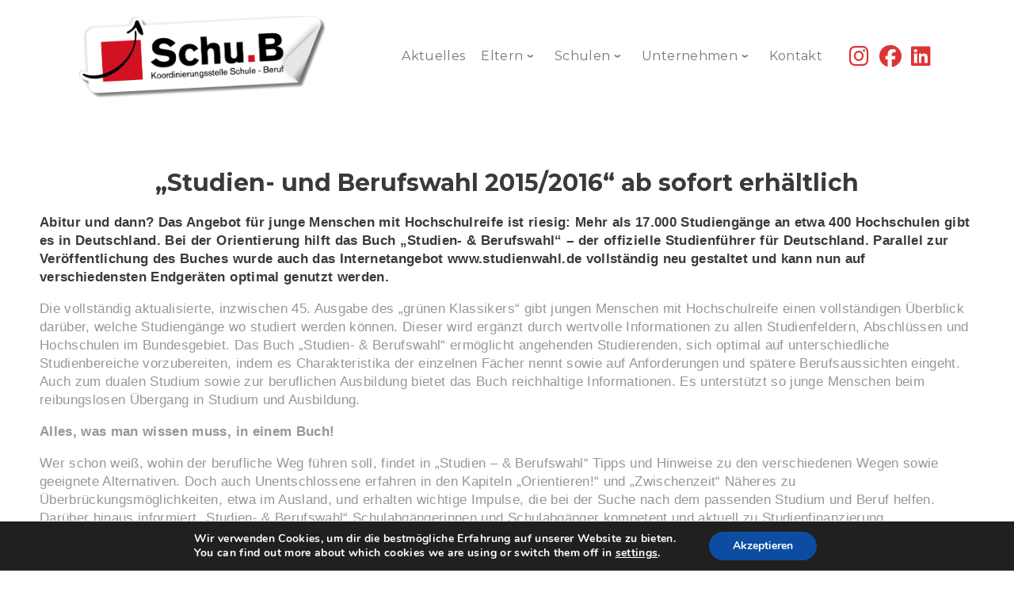

--- FILE ---
content_type: text/html; charset=UTF-8
request_url: https://www.lippe-schub.de/studien-und-berufswahl-2015-2016-ab-sofort-erhaeltlich/
body_size: 24836
content:
<!doctype html>
<html lang="de">
  <head>
    <meta charset="UTF-8" />
    <meta name="viewport" content="width=device-width, initial-scale=1" />
    <link rel="profile" href="https://gmpg.org/xfn/11" />
    <meta name="viewport" content="width=device-width, initial-scale=1" />
<meta name='robots' content='index, follow, max-image-preview:large, max-snippet:-1, max-video-preview:-1' />
	<style>img:is([sizes="auto" i], [sizes^="auto," i]) { contain-intrinsic-size: 3000px 1500px }</style>
	
	<!-- This site is optimized with the Yoast SEO plugin v26.3 - https://yoast.com/wordpress/plugins/seo/ -->
	<title>„Studien- und Berufswahl 2015/2016“ ab sofort erhältlich | Koordinierungsstelle Schule-Beruf</title>
	<meta name="description" content="Schu.B – Unter diesem Namen arbeiten wichtige Akteure im Übergang Schule-Beruf im Kreis Lippe zusammen. Gewachsen durch die langjährige Kooperation der beteiligten Akteure setzt Schu.B das Landesvorhaben “Kein Abschluss ohne Anschluss” (KAoA) genauso wie flankierende Angebote zur Berufsorientierung kreisweit um. Dahinter steht die Idee, allen Schülerinnen und Schülern im Kreis Lippe einen gelingenden Übergang von der Schule in Ausbildung oder Studium zu ermöglichen." />
	<link rel="canonical" href="https://www.lippe-schub.de/studien-und-berufswahl-2015-2016-ab-sofort-erhaeltlich/" />
	<meta property="og:locale" content="de_DE" />
	<meta property="og:type" content="article" />
	<meta property="og:title" content="„Studien- und Berufswahl 2015/2016“ ab sofort erhältlich | Koordinierungsstelle Schule-Beruf" />
	<meta property="og:description" content="Schu.B – Unter diesem Namen arbeiten wichtige Akteure im Übergang Schule-Beruf im Kreis Lippe zusammen. Gewachsen durch die langjährige Kooperation der beteiligten Akteure setzt Schu.B das Landesvorhaben “Kein Abschluss ohne Anschluss” (KAoA) genauso wie flankierende Angebote zur Berufsorientierung kreisweit um. Dahinter steht die Idee, allen Schülerinnen und Schülern im Kreis Lippe einen gelingenden Übergang von der Schule in Ausbildung oder Studium zu ermöglichen." />
	<meta property="og:url" content="https://www.lippe-schub.de/studien-und-berufswahl-2015-2016-ab-sofort-erhaeltlich/" />
	<meta property="og:site_name" content="Koordinierungsstelle Schule-Beruf" />
	<meta property="article:published_time" content="2015-08-20T12:34:18+00:00" />
	<meta property="article:modified_time" content="2019-03-11T13:06:21+00:00" />
	<meta property="og:image" content="https://www.lippe-schub.de/wp-content/uploads/2018/08/09B4978.jpg" />
	<meta property="og:image:width" content="1400" />
	<meta property="og:image:height" content="400" />
	<meta property="og:image:type" content="image/jpeg" />
	<meta name="author" content="admin" />
	<meta name="twitter:card" content="summary_large_image" />
	<meta name="twitter:label1" content="Verfasst von" />
	<meta name="twitter:data1" content="admin" />
	<meta name="twitter:label2" content="Geschätzte Lesezeit" />
	<meta name="twitter:data2" content="2 Minuten" />
	<script type="application/ld+json" class="yoast-schema-graph">{"@context":"https://schema.org","@graph":[{"@type":"WebPage","@id":"https://www.lippe-schub.de/studien-und-berufswahl-2015-2016-ab-sofort-erhaeltlich/","url":"https://www.lippe-schub.de/studien-und-berufswahl-2015-2016-ab-sofort-erhaeltlich/","name":"„Studien- und Berufswahl 2015/2016“ ab sofort erhältlich | Koordinierungsstelle Schule-Beruf","isPartOf":{"@id":"https://www.lippe-schub.de/#website"},"primaryImageOfPage":{"@id":"https://www.lippe-schub.de/studien-und-berufswahl-2015-2016-ab-sofort-erhaeltlich/#primaryimage"},"image":{"@id":"https://www.lippe-schub.de/studien-und-berufswahl-2015-2016-ab-sofort-erhaeltlich/#primaryimage"},"thumbnailUrl":"https://www.lippe-schub.de/wp-content/uploads/2018/08/09B4978.jpg","datePublished":"2015-08-20T12:34:18+00:00","dateModified":"2019-03-11T13:06:21+00:00","author":{"@id":"https://www.lippe-schub.de/#/schema/person/75567168b72af52452374777149c9cec"},"description":"Schu.B – Unter diesem Namen arbeiten wichtige Akteure im Übergang Schule-Beruf im Kreis Lippe zusammen. Gewachsen durch die langjährige Kooperation der beteiligten Akteure setzt Schu.B das Landesvorhaben “Kein Abschluss ohne Anschluss” (KAoA) genauso wie flankierende Angebote zur Berufsorientierung kreisweit um. Dahinter steht die Idee, allen Schülerinnen und Schülern im Kreis Lippe einen gelingenden Übergang von der Schule in Ausbildung oder Studium zu ermöglichen.","breadcrumb":{"@id":"https://www.lippe-schub.de/studien-und-berufswahl-2015-2016-ab-sofort-erhaeltlich/#breadcrumb"},"inLanguage":"de","potentialAction":[{"@type":"ReadAction","target":["https://www.lippe-schub.de/studien-und-berufswahl-2015-2016-ab-sofort-erhaeltlich/"]}]},{"@type":"ImageObject","inLanguage":"de","@id":"https://www.lippe-schub.de/studien-und-berufswahl-2015-2016-ab-sofort-erhaeltlich/#primaryimage","url":"https://www.lippe-schub.de/wp-content/uploads/2018/08/09B4978.jpg","contentUrl":"https://www.lippe-schub.de/wp-content/uploads/2018/08/09B4978.jpg","width":1400,"height":400},{"@type":"BreadcrumbList","@id":"https://www.lippe-schub.de/studien-und-berufswahl-2015-2016-ab-sofort-erhaeltlich/#breadcrumb","itemListElement":[{"@type":"ListItem","position":1,"name":"Startseite","item":"https://www.lippe-schub.de/"},{"@type":"ListItem","position":2,"name":"„Studien- und Berufswahl 2015/2016“ ab sofort erhältlich"}]},{"@type":"WebSite","@id":"https://www.lippe-schub.de/#website","url":"https://www.lippe-schub.de/","name":"Koordinierungsstelle Schule-Beruf","description":"","potentialAction":[{"@type":"SearchAction","target":{"@type":"EntryPoint","urlTemplate":"https://www.lippe-schub.de/?s={search_term_string}"},"query-input":{"@type":"PropertyValueSpecification","valueRequired":true,"valueName":"search_term_string"}}],"inLanguage":"de"},{"@type":"Person","@id":"https://www.lippe-schub.de/#/schema/person/75567168b72af52452374777149c9cec","name":"admin","image":{"@type":"ImageObject","inLanguage":"de","@id":"https://www.lippe-schub.de/#/schema/person/image/","url":"https://secure.gravatar.com/avatar/3c2b3d044a7aa2d05ac88697e90b057283c55fceaf7aecb50750e0ec6da43549?s=96&d=mm&r=g","contentUrl":"https://secure.gravatar.com/avatar/3c2b3d044a7aa2d05ac88697e90b057283c55fceaf7aecb50750e0ec6da43549?s=96&d=mm&r=g","caption":"admin"},"url":"https://www.lippe-schub.de/author/admin/"}]}</script>
	<!-- / Yoast SEO plugin. -->


<link rel='dns-prefetch' href='//fonts.googleapis.com' />
<link rel="alternate" type="application/rss+xml" title="Koordinierungsstelle Schule-Beruf &raquo; Feed" href="https://www.lippe-schub.de/feed/" />
<link rel="alternate" type="application/rss+xml" title="Koordinierungsstelle Schule-Beruf &raquo; Kommentar-Feed" href="https://www.lippe-schub.de/comments/feed/" />
<link rel="alternate" type="application/rss+xml" title="Koordinierungsstelle Schule-Beruf &raquo; „Studien- und Berufswahl 2015/2016“ ab sofort erhältlich-Kommentar-Feed" href="https://www.lippe-schub.de/studien-und-berufswahl-2015-2016-ab-sofort-erhaeltlich/feed/" />
<script type="text/javascript">
/* <![CDATA[ */
window._wpemojiSettings = {"baseUrl":"https:\/\/s.w.org\/images\/core\/emoji\/16.0.1\/72x72\/","ext":".png","svgUrl":"https:\/\/s.w.org\/images\/core\/emoji\/16.0.1\/svg\/","svgExt":".svg","source":{"concatemoji":"https:\/\/www.lippe-schub.de\/wp-includes\/js\/wp-emoji-release.min.js?ver=6.8.3"}};
/*! This file is auto-generated */
!function(s,n){var o,i,e;function c(e){try{var t={supportTests:e,timestamp:(new Date).valueOf()};sessionStorage.setItem(o,JSON.stringify(t))}catch(e){}}function p(e,t,n){e.clearRect(0,0,e.canvas.width,e.canvas.height),e.fillText(t,0,0);var t=new Uint32Array(e.getImageData(0,0,e.canvas.width,e.canvas.height).data),a=(e.clearRect(0,0,e.canvas.width,e.canvas.height),e.fillText(n,0,0),new Uint32Array(e.getImageData(0,0,e.canvas.width,e.canvas.height).data));return t.every(function(e,t){return e===a[t]})}function u(e,t){e.clearRect(0,0,e.canvas.width,e.canvas.height),e.fillText(t,0,0);for(var n=e.getImageData(16,16,1,1),a=0;a<n.data.length;a++)if(0!==n.data[a])return!1;return!0}function f(e,t,n,a){switch(t){case"flag":return n(e,"\ud83c\udff3\ufe0f\u200d\u26a7\ufe0f","\ud83c\udff3\ufe0f\u200b\u26a7\ufe0f")?!1:!n(e,"\ud83c\udde8\ud83c\uddf6","\ud83c\udde8\u200b\ud83c\uddf6")&&!n(e,"\ud83c\udff4\udb40\udc67\udb40\udc62\udb40\udc65\udb40\udc6e\udb40\udc67\udb40\udc7f","\ud83c\udff4\u200b\udb40\udc67\u200b\udb40\udc62\u200b\udb40\udc65\u200b\udb40\udc6e\u200b\udb40\udc67\u200b\udb40\udc7f");case"emoji":return!a(e,"\ud83e\udedf")}return!1}function g(e,t,n,a){var r="undefined"!=typeof WorkerGlobalScope&&self instanceof WorkerGlobalScope?new OffscreenCanvas(300,150):s.createElement("canvas"),o=r.getContext("2d",{willReadFrequently:!0}),i=(o.textBaseline="top",o.font="600 32px Arial",{});return e.forEach(function(e){i[e]=t(o,e,n,a)}),i}function t(e){var t=s.createElement("script");t.src=e,t.defer=!0,s.head.appendChild(t)}"undefined"!=typeof Promise&&(o="wpEmojiSettingsSupports",i=["flag","emoji"],n.supports={everything:!0,everythingExceptFlag:!0},e=new Promise(function(e){s.addEventListener("DOMContentLoaded",e,{once:!0})}),new Promise(function(t){var n=function(){try{var e=JSON.parse(sessionStorage.getItem(o));if("object"==typeof e&&"number"==typeof e.timestamp&&(new Date).valueOf()<e.timestamp+604800&&"object"==typeof e.supportTests)return e.supportTests}catch(e){}return null}();if(!n){if("undefined"!=typeof Worker&&"undefined"!=typeof OffscreenCanvas&&"undefined"!=typeof URL&&URL.createObjectURL&&"undefined"!=typeof Blob)try{var e="postMessage("+g.toString()+"("+[JSON.stringify(i),f.toString(),p.toString(),u.toString()].join(",")+"));",a=new Blob([e],{type:"text/javascript"}),r=new Worker(URL.createObjectURL(a),{name:"wpTestEmojiSupports"});return void(r.onmessage=function(e){c(n=e.data),r.terminate(),t(n)})}catch(e){}c(n=g(i,f,p,u))}t(n)}).then(function(e){for(var t in e)n.supports[t]=e[t],n.supports.everything=n.supports.everything&&n.supports[t],"flag"!==t&&(n.supports.everythingExceptFlag=n.supports.everythingExceptFlag&&n.supports[t]);n.supports.everythingExceptFlag=n.supports.everythingExceptFlag&&!n.supports.flag,n.DOMReady=!1,n.readyCallback=function(){n.DOMReady=!0}}).then(function(){return e}).then(function(){var e;n.supports.everything||(n.readyCallback(),(e=n.source||{}).concatemoji?t(e.concatemoji):e.wpemoji&&e.twemoji&&(t(e.twemoji),t(e.wpemoji)))}))}((window,document),window._wpemojiSettings);
/* ]]> */
</script>
<link rel='stylesheet' id='cf7ic_style-css' href='https://www.lippe-schub.de/wp-content/plugins/contact-form-7-image-captcha/css/cf7ic-style.css?ver=3.3.7' type='text/css' media='all' />
<link rel='stylesheet' id='cherry-testi-swiper-css' href='https://www.lippe-schub.de/wp-content/plugins/cherry-testi/includes/swiper/css/swiper.min.css?ver=4.3.5' type='text/css' media='all' />
<link rel='stylesheet' id='cherry-testi-css' href='https://www.lippe-schub.de/wp-content/plugins/cherry-testi/public/assets/css/style.css?ver=1.1.3' type='text/css' media='all' />
<style id='wp-emoji-styles-inline-css' type='text/css'>

	img.wp-smiley, img.emoji {
		display: inline !important;
		border: none !important;
		box-shadow: none !important;
		height: 1em !important;
		width: 1em !important;
		margin: 0 0.07em !important;
		vertical-align: -0.1em !important;
		background: none !important;
		padding: 0 !important;
	}
</style>
<link rel='stylesheet' id='wp-block-library-css' href='https://www.lippe-schub.de/wp-includes/css/dist/block-library/style.min.css?ver=6.8.3' type='text/css' media='all' />
<style id='classic-theme-styles-inline-css' type='text/css'>
/*! This file is auto-generated */
.wp-block-button__link{color:#fff;background-color:#32373c;border-radius:9999px;box-shadow:none;text-decoration:none;padding:calc(.667em + 2px) calc(1.333em + 2px);font-size:1.125em}.wp-block-file__button{background:#32373c;color:#fff;text-decoration:none}
</style>
<style id='global-styles-inline-css' type='text/css'>
:root{--wp--preset--aspect-ratio--square: 1;--wp--preset--aspect-ratio--4-3: 4/3;--wp--preset--aspect-ratio--3-4: 3/4;--wp--preset--aspect-ratio--3-2: 3/2;--wp--preset--aspect-ratio--2-3: 2/3;--wp--preset--aspect-ratio--16-9: 16/9;--wp--preset--aspect-ratio--9-16: 9/16;--wp--preset--color--black: #000000;--wp--preset--color--cyan-bluish-gray: #abb8c3;--wp--preset--color--white: #ffffff;--wp--preset--color--pale-pink: #f78da7;--wp--preset--color--vivid-red: #cf2e2e;--wp--preset--color--luminous-vivid-orange: #ff6900;--wp--preset--color--luminous-vivid-amber: #fcb900;--wp--preset--color--light-green-cyan: #7bdcb5;--wp--preset--color--vivid-green-cyan: #00d084;--wp--preset--color--pale-cyan-blue: #8ed1fc;--wp--preset--color--vivid-cyan-blue: #0693e3;--wp--preset--color--vivid-purple: #9b51e0;--wp--preset--gradient--vivid-cyan-blue-to-vivid-purple: linear-gradient(135deg,rgba(6,147,227,1) 0%,rgb(155,81,224) 100%);--wp--preset--gradient--light-green-cyan-to-vivid-green-cyan: linear-gradient(135deg,rgb(122,220,180) 0%,rgb(0,208,130) 100%);--wp--preset--gradient--luminous-vivid-amber-to-luminous-vivid-orange: linear-gradient(135deg,rgba(252,185,0,1) 0%,rgba(255,105,0,1) 100%);--wp--preset--gradient--luminous-vivid-orange-to-vivid-red: linear-gradient(135deg,rgba(255,105,0,1) 0%,rgb(207,46,46) 100%);--wp--preset--gradient--very-light-gray-to-cyan-bluish-gray: linear-gradient(135deg,rgb(238,238,238) 0%,rgb(169,184,195) 100%);--wp--preset--gradient--cool-to-warm-spectrum: linear-gradient(135deg,rgb(74,234,220) 0%,rgb(151,120,209) 20%,rgb(207,42,186) 40%,rgb(238,44,130) 60%,rgb(251,105,98) 80%,rgb(254,248,76) 100%);--wp--preset--gradient--blush-light-purple: linear-gradient(135deg,rgb(255,206,236) 0%,rgb(152,150,240) 100%);--wp--preset--gradient--blush-bordeaux: linear-gradient(135deg,rgb(254,205,165) 0%,rgb(254,45,45) 50%,rgb(107,0,62) 100%);--wp--preset--gradient--luminous-dusk: linear-gradient(135deg,rgb(255,203,112) 0%,rgb(199,81,192) 50%,rgb(65,88,208) 100%);--wp--preset--gradient--pale-ocean: linear-gradient(135deg,rgb(255,245,203) 0%,rgb(182,227,212) 50%,rgb(51,167,181) 100%);--wp--preset--gradient--electric-grass: linear-gradient(135deg,rgb(202,248,128) 0%,rgb(113,206,126) 100%);--wp--preset--gradient--midnight: linear-gradient(135deg,rgb(2,3,129) 0%,rgb(40,116,252) 100%);--wp--preset--font-size--small: 13px;--wp--preset--font-size--medium: 20px;--wp--preset--font-size--large: 36px;--wp--preset--font-size--x-large: 42px;--wp--preset--spacing--20: 0.44rem;--wp--preset--spacing--30: 0.67rem;--wp--preset--spacing--40: 1rem;--wp--preset--spacing--50: 1.5rem;--wp--preset--spacing--60: 2.25rem;--wp--preset--spacing--70: 3.38rem;--wp--preset--spacing--80: 5.06rem;--wp--preset--shadow--natural: 6px 6px 9px rgba(0, 0, 0, 0.2);--wp--preset--shadow--deep: 12px 12px 50px rgba(0, 0, 0, 0.4);--wp--preset--shadow--sharp: 6px 6px 0px rgba(0, 0, 0, 0.2);--wp--preset--shadow--outlined: 6px 6px 0px -3px rgba(255, 255, 255, 1), 6px 6px rgba(0, 0, 0, 1);--wp--preset--shadow--crisp: 6px 6px 0px rgba(0, 0, 0, 1);}:where(.is-layout-flex){gap: 0.5em;}:where(.is-layout-grid){gap: 0.5em;}body .is-layout-flex{display: flex;}.is-layout-flex{flex-wrap: wrap;align-items: center;}.is-layout-flex > :is(*, div){margin: 0;}body .is-layout-grid{display: grid;}.is-layout-grid > :is(*, div){margin: 0;}:where(.wp-block-columns.is-layout-flex){gap: 2em;}:where(.wp-block-columns.is-layout-grid){gap: 2em;}:where(.wp-block-post-template.is-layout-flex){gap: 1.25em;}:where(.wp-block-post-template.is-layout-grid){gap: 1.25em;}.has-black-color{color: var(--wp--preset--color--black) !important;}.has-cyan-bluish-gray-color{color: var(--wp--preset--color--cyan-bluish-gray) !important;}.has-white-color{color: var(--wp--preset--color--white) !important;}.has-pale-pink-color{color: var(--wp--preset--color--pale-pink) !important;}.has-vivid-red-color{color: var(--wp--preset--color--vivid-red) !important;}.has-luminous-vivid-orange-color{color: var(--wp--preset--color--luminous-vivid-orange) !important;}.has-luminous-vivid-amber-color{color: var(--wp--preset--color--luminous-vivid-amber) !important;}.has-light-green-cyan-color{color: var(--wp--preset--color--light-green-cyan) !important;}.has-vivid-green-cyan-color{color: var(--wp--preset--color--vivid-green-cyan) !important;}.has-pale-cyan-blue-color{color: var(--wp--preset--color--pale-cyan-blue) !important;}.has-vivid-cyan-blue-color{color: var(--wp--preset--color--vivid-cyan-blue) !important;}.has-vivid-purple-color{color: var(--wp--preset--color--vivid-purple) !important;}.has-black-background-color{background-color: var(--wp--preset--color--black) !important;}.has-cyan-bluish-gray-background-color{background-color: var(--wp--preset--color--cyan-bluish-gray) !important;}.has-white-background-color{background-color: var(--wp--preset--color--white) !important;}.has-pale-pink-background-color{background-color: var(--wp--preset--color--pale-pink) !important;}.has-vivid-red-background-color{background-color: var(--wp--preset--color--vivid-red) !important;}.has-luminous-vivid-orange-background-color{background-color: var(--wp--preset--color--luminous-vivid-orange) !important;}.has-luminous-vivid-amber-background-color{background-color: var(--wp--preset--color--luminous-vivid-amber) !important;}.has-light-green-cyan-background-color{background-color: var(--wp--preset--color--light-green-cyan) !important;}.has-vivid-green-cyan-background-color{background-color: var(--wp--preset--color--vivid-green-cyan) !important;}.has-pale-cyan-blue-background-color{background-color: var(--wp--preset--color--pale-cyan-blue) !important;}.has-vivid-cyan-blue-background-color{background-color: var(--wp--preset--color--vivid-cyan-blue) !important;}.has-vivid-purple-background-color{background-color: var(--wp--preset--color--vivid-purple) !important;}.has-black-border-color{border-color: var(--wp--preset--color--black) !important;}.has-cyan-bluish-gray-border-color{border-color: var(--wp--preset--color--cyan-bluish-gray) !important;}.has-white-border-color{border-color: var(--wp--preset--color--white) !important;}.has-pale-pink-border-color{border-color: var(--wp--preset--color--pale-pink) !important;}.has-vivid-red-border-color{border-color: var(--wp--preset--color--vivid-red) !important;}.has-luminous-vivid-orange-border-color{border-color: var(--wp--preset--color--luminous-vivid-orange) !important;}.has-luminous-vivid-amber-border-color{border-color: var(--wp--preset--color--luminous-vivid-amber) !important;}.has-light-green-cyan-border-color{border-color: var(--wp--preset--color--light-green-cyan) !important;}.has-vivid-green-cyan-border-color{border-color: var(--wp--preset--color--vivid-green-cyan) !important;}.has-pale-cyan-blue-border-color{border-color: var(--wp--preset--color--pale-cyan-blue) !important;}.has-vivid-cyan-blue-border-color{border-color: var(--wp--preset--color--vivid-cyan-blue) !important;}.has-vivid-purple-border-color{border-color: var(--wp--preset--color--vivid-purple) !important;}.has-vivid-cyan-blue-to-vivid-purple-gradient-background{background: var(--wp--preset--gradient--vivid-cyan-blue-to-vivid-purple) !important;}.has-light-green-cyan-to-vivid-green-cyan-gradient-background{background: var(--wp--preset--gradient--light-green-cyan-to-vivid-green-cyan) !important;}.has-luminous-vivid-amber-to-luminous-vivid-orange-gradient-background{background: var(--wp--preset--gradient--luminous-vivid-amber-to-luminous-vivid-orange) !important;}.has-luminous-vivid-orange-to-vivid-red-gradient-background{background: var(--wp--preset--gradient--luminous-vivid-orange-to-vivid-red) !important;}.has-very-light-gray-to-cyan-bluish-gray-gradient-background{background: var(--wp--preset--gradient--very-light-gray-to-cyan-bluish-gray) !important;}.has-cool-to-warm-spectrum-gradient-background{background: var(--wp--preset--gradient--cool-to-warm-spectrum) !important;}.has-blush-light-purple-gradient-background{background: var(--wp--preset--gradient--blush-light-purple) !important;}.has-blush-bordeaux-gradient-background{background: var(--wp--preset--gradient--blush-bordeaux) !important;}.has-luminous-dusk-gradient-background{background: var(--wp--preset--gradient--luminous-dusk) !important;}.has-pale-ocean-gradient-background{background: var(--wp--preset--gradient--pale-ocean) !important;}.has-electric-grass-gradient-background{background: var(--wp--preset--gradient--electric-grass) !important;}.has-midnight-gradient-background{background: var(--wp--preset--gradient--midnight) !important;}.has-small-font-size{font-size: var(--wp--preset--font-size--small) !important;}.has-medium-font-size{font-size: var(--wp--preset--font-size--medium) !important;}.has-large-font-size{font-size: var(--wp--preset--font-size--large) !important;}.has-x-large-font-size{font-size: var(--wp--preset--font-size--x-large) !important;}
:where(.wp-block-post-template.is-layout-flex){gap: 1.25em;}:where(.wp-block-post-template.is-layout-grid){gap: 1.25em;}
:where(.wp-block-columns.is-layout-flex){gap: 2em;}:where(.wp-block-columns.is-layout-grid){gap: 2em;}
:root :where(.wp-block-pullquote){font-size: 1.5em;line-height: 1.6;}
</style>
<link rel='stylesheet' id='cherry-services-css' href='https://www.lippe-schub.de/wp-content/plugins/cherry-services-list/public/assets/css/cherry-services.css?ver=1.4.7' type='text/css' media='all' />
<link rel='stylesheet' id='cherry-services-theme-css' href='https://www.lippe-schub.de/wp-content/plugins/cherry-services-list/public/assets/css/cherry-services-theme.css?ver=1.4.7' type='text/css' media='all' />
<link rel='stylesheet' id='cherry-services-grid-css' href='https://www.lippe-schub.de/wp-content/plugins/cherry-services-list/public/assets/css/cherry-services-grid.css?ver=1.4.7' type='text/css' media='all' />
<link rel='stylesheet' id='font-awesome-css' href='https://www.lippe-schub.de/wp-content/themes/energico/assets/css/font-awesome.min.css?ver=4.6.0' type='text/css' media='all' />
<link rel='stylesheet' id='contact-form-7-css' href='https://www.lippe-schub.de/wp-content/plugins/contact-form-7/includes/css/styles.css?ver=6.1.3' type='text/css' media='all' />
<link rel='stylesheet' id='sek-base-light-css' href='https://www.lippe-schub.de/wp-content/plugins/nimble-builder/assets/front/css/sek-base-light.min.css?ver=3.3.8' type='text/css' media='all' />
<link rel='stylesheet' id='material-icons-css' href='https://www.lippe-schub.de/wp-content/themes/energico/assets/css/material-icons.min.css?ver=2.2.0' type='text/css' media='all' />
<link rel='stylesheet' id='magnific-popup-css' href='https://www.lippe-schub.de/wp-content/themes/energico/assets/css/magnific-popup.min.css?ver=1.0.1' type='text/css' media='all' />
<link rel='stylesheet' id='jquery-swiper-css' href='https://www.lippe-schub.de/wp-content/themes/energico/assets/css/swiper.min.css?ver=3.3.0' type='text/css' media='all' />
<link rel='stylesheet' id='energico-theme-style-css' href='https://www.lippe-schub.de/wp-content/themes/energico/style.css?ver=1.0.0' type='text/css' media='all' />
<link rel='stylesheet' id='cherry-google-fonts-energico-css' href='//fonts.googleapis.com/css?family=Montserrat%3A700%2C400&#038;subset=latin&#038;ver=6.8.3' type='text/css' media='all' />
<link rel='stylesheet' id='cherry-handler-css-css' href='https://www.lippe-schub.de/wp-content/plugins/cherry-search/cherry-framework/modules/cherry-handler/assets/css/cherry-handler-styles.min.css?ver=1.5.11' type='text/css' media='all' />
<link rel='stylesheet' id='cf7cf-style-css' href='https://www.lippe-schub.de/wp-content/plugins/cf7-conditional-fields/style.css?ver=2.6.6' type='text/css' media='all' />
<link rel='stylesheet' id='moove_gdpr_frontend-css' href='https://www.lippe-schub.de/wp-content/plugins/gdpr-cookie-compliance/dist/styles/gdpr-main.css?ver=5.0.9' type='text/css' media='all' />
<style id='moove_gdpr_frontend-inline-css' type='text/css'>
#moove_gdpr_cookie_modal,#moove_gdpr_cookie_info_bar,.gdpr_cookie_settings_shortcode_content{font-family:&#039;Nunito&#039;,sans-serif}#moove_gdpr_save_popup_settings_button{background-color:#373737;color:#fff}#moove_gdpr_save_popup_settings_button:hover{background-color:#000}#moove_gdpr_cookie_info_bar .moove-gdpr-info-bar-container .moove-gdpr-info-bar-content a.mgbutton,#moove_gdpr_cookie_info_bar .moove-gdpr-info-bar-container .moove-gdpr-info-bar-content button.mgbutton{background-color:#0C4DA2}#moove_gdpr_cookie_modal .moove-gdpr-modal-content .moove-gdpr-modal-footer-content .moove-gdpr-button-holder a.mgbutton,#moove_gdpr_cookie_modal .moove-gdpr-modal-content .moove-gdpr-modal-footer-content .moove-gdpr-button-holder button.mgbutton,.gdpr_cookie_settings_shortcode_content .gdpr-shr-button.button-green{background-color:#0C4DA2;border-color:#0C4DA2}#moove_gdpr_cookie_modal .moove-gdpr-modal-content .moove-gdpr-modal-footer-content .moove-gdpr-button-holder a.mgbutton:hover,#moove_gdpr_cookie_modal .moove-gdpr-modal-content .moove-gdpr-modal-footer-content .moove-gdpr-button-holder button.mgbutton:hover,.gdpr_cookie_settings_shortcode_content .gdpr-shr-button.button-green:hover{background-color:#fff;color:#0C4DA2}#moove_gdpr_cookie_modal .moove-gdpr-modal-content .moove-gdpr-modal-close i,#moove_gdpr_cookie_modal .moove-gdpr-modal-content .moove-gdpr-modal-close span.gdpr-icon{background-color:#0C4DA2;border:1px solid #0C4DA2}#moove_gdpr_cookie_info_bar span.moove-gdpr-infobar-allow-all.focus-g,#moove_gdpr_cookie_info_bar span.moove-gdpr-infobar-allow-all:focus,#moove_gdpr_cookie_info_bar button.moove-gdpr-infobar-allow-all.focus-g,#moove_gdpr_cookie_info_bar button.moove-gdpr-infobar-allow-all:focus,#moove_gdpr_cookie_info_bar span.moove-gdpr-infobar-reject-btn.focus-g,#moove_gdpr_cookie_info_bar span.moove-gdpr-infobar-reject-btn:focus,#moove_gdpr_cookie_info_bar button.moove-gdpr-infobar-reject-btn.focus-g,#moove_gdpr_cookie_info_bar button.moove-gdpr-infobar-reject-btn:focus,#moove_gdpr_cookie_info_bar span.change-settings-button.focus-g,#moove_gdpr_cookie_info_bar span.change-settings-button:focus,#moove_gdpr_cookie_info_bar button.change-settings-button.focus-g,#moove_gdpr_cookie_info_bar button.change-settings-button:focus{-webkit-box-shadow:0 0 1px 3px #0C4DA2;-moz-box-shadow:0 0 1px 3px #0C4DA2;box-shadow:0 0 1px 3px #0C4DA2}#moove_gdpr_cookie_modal .moove-gdpr-modal-content .moove-gdpr-modal-close i:hover,#moove_gdpr_cookie_modal .moove-gdpr-modal-content .moove-gdpr-modal-close span.gdpr-icon:hover,#moove_gdpr_cookie_info_bar span[data-href]>u.change-settings-button{color:#0C4DA2}#moove_gdpr_cookie_modal .moove-gdpr-modal-content .moove-gdpr-modal-left-content #moove-gdpr-menu li.menu-item-selected a span.gdpr-icon,#moove_gdpr_cookie_modal .moove-gdpr-modal-content .moove-gdpr-modal-left-content #moove-gdpr-menu li.menu-item-selected button span.gdpr-icon{color:inherit}#moove_gdpr_cookie_modal .moove-gdpr-modal-content .moove-gdpr-modal-left-content #moove-gdpr-menu li a span.gdpr-icon,#moove_gdpr_cookie_modal .moove-gdpr-modal-content .moove-gdpr-modal-left-content #moove-gdpr-menu li button span.gdpr-icon{color:inherit}#moove_gdpr_cookie_modal .gdpr-acc-link{line-height:0;font-size:0;color:transparent;position:absolute}#moove_gdpr_cookie_modal .moove-gdpr-modal-content .moove-gdpr-modal-close:hover i,#moove_gdpr_cookie_modal .moove-gdpr-modal-content .moove-gdpr-modal-left-content #moove-gdpr-menu li a,#moove_gdpr_cookie_modal .moove-gdpr-modal-content .moove-gdpr-modal-left-content #moove-gdpr-menu li button,#moove_gdpr_cookie_modal .moove-gdpr-modal-content .moove-gdpr-modal-left-content #moove-gdpr-menu li button i,#moove_gdpr_cookie_modal .moove-gdpr-modal-content .moove-gdpr-modal-left-content #moove-gdpr-menu li a i,#moove_gdpr_cookie_modal .moove-gdpr-modal-content .moove-gdpr-tab-main .moove-gdpr-tab-main-content a:hover,#moove_gdpr_cookie_info_bar.moove-gdpr-dark-scheme .moove-gdpr-info-bar-container .moove-gdpr-info-bar-content a.mgbutton:hover,#moove_gdpr_cookie_info_bar.moove-gdpr-dark-scheme .moove-gdpr-info-bar-container .moove-gdpr-info-bar-content button.mgbutton:hover,#moove_gdpr_cookie_info_bar.moove-gdpr-dark-scheme .moove-gdpr-info-bar-container .moove-gdpr-info-bar-content a:hover,#moove_gdpr_cookie_info_bar.moove-gdpr-dark-scheme .moove-gdpr-info-bar-container .moove-gdpr-info-bar-content button:hover,#moove_gdpr_cookie_info_bar.moove-gdpr-dark-scheme .moove-gdpr-info-bar-container .moove-gdpr-info-bar-content span.change-settings-button:hover,#moove_gdpr_cookie_info_bar.moove-gdpr-dark-scheme .moove-gdpr-info-bar-container .moove-gdpr-info-bar-content button.change-settings-button:hover,#moove_gdpr_cookie_info_bar.moove-gdpr-dark-scheme .moove-gdpr-info-bar-container .moove-gdpr-info-bar-content u.change-settings-button:hover,#moove_gdpr_cookie_info_bar span[data-href]>u.change-settings-button,#moove_gdpr_cookie_info_bar.moove-gdpr-dark-scheme .moove-gdpr-info-bar-container .moove-gdpr-info-bar-content a.mgbutton.focus-g,#moove_gdpr_cookie_info_bar.moove-gdpr-dark-scheme .moove-gdpr-info-bar-container .moove-gdpr-info-bar-content button.mgbutton.focus-g,#moove_gdpr_cookie_info_bar.moove-gdpr-dark-scheme .moove-gdpr-info-bar-container .moove-gdpr-info-bar-content a.focus-g,#moove_gdpr_cookie_info_bar.moove-gdpr-dark-scheme .moove-gdpr-info-bar-container .moove-gdpr-info-bar-content button.focus-g,#moove_gdpr_cookie_info_bar.moove-gdpr-dark-scheme .moove-gdpr-info-bar-container .moove-gdpr-info-bar-content a.mgbutton:focus,#moove_gdpr_cookie_info_bar.moove-gdpr-dark-scheme .moove-gdpr-info-bar-container .moove-gdpr-info-bar-content button.mgbutton:focus,#moove_gdpr_cookie_info_bar.moove-gdpr-dark-scheme .moove-gdpr-info-bar-container .moove-gdpr-info-bar-content a:focus,#moove_gdpr_cookie_info_bar.moove-gdpr-dark-scheme .moove-gdpr-info-bar-container .moove-gdpr-info-bar-content button:focus,#moove_gdpr_cookie_info_bar.moove-gdpr-dark-scheme .moove-gdpr-info-bar-container .moove-gdpr-info-bar-content span.change-settings-button.focus-g,span.change-settings-button:focus,button.change-settings-button.focus-g,button.change-settings-button:focus,#moove_gdpr_cookie_info_bar.moove-gdpr-dark-scheme .moove-gdpr-info-bar-container .moove-gdpr-info-bar-content u.change-settings-button.focus-g,#moove_gdpr_cookie_info_bar.moove-gdpr-dark-scheme .moove-gdpr-info-bar-container .moove-gdpr-info-bar-content u.change-settings-button:focus{color:#0C4DA2}#moove_gdpr_cookie_modal .moove-gdpr-branding.focus-g span,#moove_gdpr_cookie_modal .moove-gdpr-modal-content .moove-gdpr-tab-main a.focus-g,#moove_gdpr_cookie_modal .moove-gdpr-modal-content .moove-gdpr-tab-main .gdpr-cd-details-toggle.focus-g{color:#0C4DA2}#moove_gdpr_cookie_modal.gdpr_lightbox-hide{display:none}
</style>
<link rel='stylesheet' id='ari-fancybox-css' href='https://www.lippe-schub.de/wp-content/plugins/ari-fancy-lightbox/assets/fancybox/jquery.fancybox.min.css?ver=1.4.1' type='text/css' media='all' />
<style id='ari-fancybox-inline-css' type='text/css'>
BODY .fancybox-container{z-index:200000}BODY .fancybox-is-open .fancybox-bg{opacity:0.87}BODY .fancybox-bg {background-color:#0f0f11}BODY .fancybox-thumbs {background-color:#ffffff}
</style>
<link rel='stylesheet' id='sek-dyn-skp__global-css' href='https://www.lippe-schub.de/wp-content/uploads/nimble_css/skp__global.css?ver=1763040829' type='text/css' media='all' />
<script type="text/javascript" id="nb-js-app-js-extra">
/* <![CDATA[ */
var sekFrontLocalized = {"isDevMode":"","isCustomizing":"","frontNonce":{"id":"SEKFrontNonce","handle":"14fe09c380"},"skope_id":"skp__post_post_817","recaptcha_public_key":"","lazyload_enabled":"1","video_bg_lazyload_enabled":"1","load_front_assets_on_dynamically":"","assetVersion":"3.3.8","frontAssetsPath":"https:\/\/www.lippe-schub.de\/wp-content\/plugins\/nimble-builder\/assets\/front\/","contextuallyActiveModules":{"czr_image_module":["__nimble__190e3a77588b"],"czr_menu_module":["__nimble__e1e5225d7d90"],"czr_social_icons_module":["__nimble__25d61b04c511"],"czr_tiny_mce_editor_module":["__nimble__9153b5a9ea4b","__nimble__19da8165e04f"]},"fontAwesomeAlreadyEnqueued":"","partialFrontScripts":{"slider-module":"nb-needs-swiper","menu-module":"nb-needs-menu-js","front-parallax":"nb-needs-parallax","accordion-module":"nb-needs-accordion"},"anim_css_url":"https:\/\/www.lippe-schub.de\/wp-content\/plugins\/nimble-builder-pro\/assets\/front\/css\/animate.min.css?1.0.17"};
/* ]]> */
</script>
<script type="text/javascript" id="nb-js-app-js-after">
/* <![CDATA[ */
window.nb_={},function(e,t){if(window.nb_={isArray:function(e){return Array.isArray(e)||"[object Array]"===toString.call(e)},inArray:function(e,t){return!(!nb_.isArray(e)||nb_.isUndefined(t))&&e.indexOf(t)>-1},isUndefined:function(e){return void 0===e},isObject:function(e){var t=typeof e;return"function"===t||"object"===t&&!!e},errorLog:function(){nb_.isUndefined(console)||"function"!=typeof window.console.log||console.log.apply(console,arguments)},hasPreloadSupport:function(e){var t=document.createElement("link").relList;return!(!t||!t.supports)&&t.supports("preload")},listenTo:function(e,t){nb_.eventsListenedTo.push(e);var n={"nb-jquery-loaded":function(){return"undefined"!=typeof jQuery},"nb-app-ready":function(){return void 0!==window.nb_&&nb_.wasListenedTo("nb-jquery-loaded")},"nb-swipebox-parsed":function(){return"undefined"!=typeof jQuery&&void 0!==jQuery.fn.swipebox},"nb-main-swiper-parsed":function(){return void 0!==window.Swiper}},o=function(o){nb_.isUndefined(n[e])||!1!==n[e]()?t():nb_.errorLog("Nimble error => an event callback could not be fired because conditions not met => ",e,nb_.eventsListenedTo,t)};"function"==typeof t?nb_.wasEmitted(e)?o():document.addEventListener(e,o):nb_.errorLog("Nimble error => listenTo func param is not a function for event => ",e)},eventsEmitted:[],eventsListenedTo:[],emit:function(e,t){if(!(nb_.isUndefined(t)||t.fire_once)||!nb_.wasEmitted(e)){var n=document.createEvent("Event");n.initEvent(e,!0,!0),document.dispatchEvent(n),nb_.eventsEmitted.push(e)}},wasListenedTo:function(e){return"string"==typeof e&&nb_.inArray(nb_.eventsListenedTo,e)},wasEmitted:function(e){return"string"==typeof e&&nb_.inArray(nb_.eventsEmitted,e)},isInScreen:function(e){if(!nb_.isObject(e))return!1;var t=e.getBoundingClientRect(),n=Math.max(document.documentElement.clientHeight,window.innerHeight);return!(t.bottom<0||t.top-n>=0)},isCustomizing:function(){return!1},isLazyLoadEnabled:function(){return!nb_.isCustomizing()&&!1},preloadOrDeferAsset:function(e){if(e=e||{},nb_.preloadedAssets=nb_.preloadedAssets||[],!nb_.inArray(nb_.preloadedAssets,e.id)){var t,n=document.getElementsByTagName("head")[0],o=function(){if("style"===e.as)this.setAttribute("rel","stylesheet"),this.setAttribute("type","text/css"),this.setAttribute("media","all");else{var t=document.createElement("script");t.setAttribute("src",e.href),t.setAttribute("id",e.id),"script"===e.as&&t.setAttribute("defer","defer"),n.appendChild(t),i.call(this)}e.eventOnLoad&&nb_.emit(e.eventOnLoad)},i=function(){if(this&&this.parentNode&&this.parentNode.contains(this))try{this.parentNode.removeChild(this)}catch(e){nb_.errorLog("NB error when removing a script el",el)}};("font"!==e.as||nb_.hasPreloadSupport())&&(t=document.createElement("link"),"script"===e.as?e.onEvent?nb_.listenTo(e.onEvent,function(){o.call(t)}):o.call(t):(t.setAttribute("href",e.href),"style"===e.as?t.setAttribute("rel",nb_.hasPreloadSupport()?"preload":"stylesheet"):"font"===e.as&&nb_.hasPreloadSupport()&&t.setAttribute("rel","preload"),t.setAttribute("id",e.id),t.setAttribute("as",e.as),"font"===e.as&&(t.setAttribute("type",e.type),t.setAttribute("crossorigin","anonymous")),t.onload=function(){this.onload=null,"font"!==e.as?e.onEvent?nb_.listenTo(e.onEvent,function(){o.call(t)}):o.call(t):e.eventOnLoad&&nb_.emit(e.eventOnLoad)},t.onerror=function(t){nb_.errorLog("Nimble preloadOrDeferAsset error",t,e)}),n.appendChild(t),nb_.preloadedAssets.push(e.id),i.call(e.scriptEl))}},mayBeRevealBG:function(){this.getAttribute("data-sek-src")&&(this.setAttribute("style",'background-image:url("'+this.getAttribute("data-sek-src")+'")'),this.className+=" sek-lazy-loaded",this.querySelectorAll(".sek-css-loader").forEach(function(e){nb_.isObject(e)&&e.parentNode.removeChild(e)}))}},window.NodeList&&!NodeList.prototype.forEach&&(NodeList.prototype.forEach=function(e,t){t=t||window;for(var n=0;n<this.length;n++)e.call(t,this[n],n,this)}),nb_.listenTo("nb-docready",function(){var e=document.querySelectorAll("div.sek-has-bg");!nb_.isObject(e)||e.length<1||e.forEach(function(e){nb_.isObject(e)&&(window.sekFrontLocalized&&window.sekFrontLocalized.lazyload_enabled?nb_.isInScreen(e)&&nb_.mayBeRevealBG.call(e):nb_.mayBeRevealBG.call(e))})}),"complete"===document.readyState||"loading"!==document.readyState&&!document.documentElement.doScroll)nb_.emit("nb-docready");else{var n=function(){nb_.wasEmitted("nb-docready")||nb_.emit("nb-docready")};document.addEventListener("DOMContentLoaded",n),window.addEventListener("load",n)}}(window,document),function(){var e=function(){var e="nb-jquery-loaded";nb_.wasEmitted(e)||nb_.emit(e)},t=function(n){n=n||0,void 0!==window.jQuery?e():n<30?setTimeout(function(){t(++n)},200):window.console&&window.console.log&&console.log("Nimble Builder problem : jQuery.js was not detected on your website")},n=document.getElementById("nb-jquery");n&&n.addEventListener("load",function(){e()}),t()}(),window,document,nb_.listenTo("nb-jquery-loaded",function(){sekFrontLocalized.load_front_assets_on_dynamically&&(nb_.scriptsLoadingStatus={},nb_.ajaxLoadScript=function(e){jQuery(function(t){e=t.extend({path:"",complete:"",loadcheck:!1},e),nb_.scriptsLoadingStatus[e.path]&&"pending"===nb_.scriptsLoadingStatus[e.path].state()||(nb_.scriptsLoadingStatus[e.path]=nb_.scriptsLoadingStatus[e.path]||t.Deferred(),jQuery.ajax({url:sekFrontLocalized.frontAssetsPath+e.path+"?"+sekFrontLocalized.assetVersion,cache:!0,dataType:"script"}).done(function(){"function"!=typeof e.loadcheck||e.loadcheck()?"function"==typeof e.complete&&e.complete():nb_.errorLog("ajaxLoadScript success but loadcheck failed for => "+e.path)}).fail(function(){nb_.errorLog("ajaxLoadScript failed for => "+e.path)}))})})}),nb_.listenTo("nb-jquery-loaded",function(){jQuery(function(e){sekFrontLocalized.load_front_assets_on_dynamically&&(nb_.ajaxLoadScript({path:sekFrontLocalized.isDevMode?"js/ccat-nimble-front.js":"js/ccat-nimble-front.min.js"}),e.each(sekFrontLocalized.partialFrontScripts,function(e,t){nb_.listenTo(t,function(){nb_.ajaxLoadScript({path:sekFrontLocalized.isDevMode?"js/partials/"+e+".js":"js/partials/"+e+".min.js"})})}))})});
            
/* ]]> */
</script>
<script type="text/javascript" id="nb-jquery" src="https://www.lippe-schub.de/wp-includes/js/jquery/jquery.min.js?ver=3.7.1" id="jquery-core-js"></script>
<script type="text/javascript" src="https://www.lippe-schub.de/wp-includes/js/jquery/jquery-migrate.min.js?ver=3.4.1" id="jquery-migrate-js"></script>
<script type="text/javascript" id="ari-fancybox-js-extra">
/* <![CDATA[ */
var ARI_FANCYBOX = {"lightbox":{"touch":{"vertical":true,"momentum":true},"buttons":["slideShow","fullScreen","thumbs","close"],"lang":"custom","i18n":{"custom":{"PREV":"Previous","NEXT":"Next","PLAY_START":"Start slideshow (P)","PLAY_STOP":"Stop slideshow (P)","FULL_SCREEN":"Full screen (F)","THUMBS":"Thumbnails (G)","CLOSE":"Close (Esc)","ERROR":"The requested content cannot be loaded. <br\/> Please try again later."}}},"convert":{"nextgen":{"convert":true}},"sanitize":null,"viewers":{"pdfjs":{"url":"https:\/\/www.lippe-schub.de\/wp-content\/plugins\/ari-fancy-lightbox\/assets\/pdfjs\/web\/viewer.html"}}};
/* ]]> */
</script>
<script type="text/javascript" src="https://www.lippe-schub.de/wp-content/plugins/ari-fancy-lightbox/assets/fancybox/jquery.fancybox.min.js?ver=1.4.1" id="ari-fancybox-js"></script>
<link rel="https://api.w.org/" href="https://www.lippe-schub.de/wp-json/" /><link rel="alternate" title="JSON" type="application/json" href="https://www.lippe-schub.de/wp-json/wp/v2/posts/817" /><link rel="EditURI" type="application/rsd+xml" title="RSD" href="https://www.lippe-schub.de/xmlrpc.php?rsd" />
<meta name="generator" content="WordPress 6.8.3" />
<link rel='shortlink' href='https://www.lippe-schub.de/?p=817' />
<link rel="alternate" title="oEmbed (JSON)" type="application/json+oembed" href="https://www.lippe-schub.de/wp-json/oembed/1.0/embed?url=https%3A%2F%2Fwww.lippe-schub.de%2Fstudien-und-berufswahl-2015-2016-ab-sofort-erhaeltlich%2F" />
<link rel="alternate" title="oEmbed (XML)" type="text/xml+oembed" href="https://www.lippe-schub.de/wp-json/oembed/1.0/embed?url=https%3A%2F%2Fwww.lippe-schub.de%2Fstudien-und-berufswahl-2015-2016-ab-sofort-erhaeltlich%2F&#038;format=xml" />
<style type="text/css">.recentcomments a{display:inline !important;padding:0 !important;margin:0 !important;}</style><style type="text/css" id="custom-background-css">
body.custom-background { background-color: #ffffff; }
</style>
	<link rel="icon" href="https://www.lippe-schub.de/wp-content/uploads/2021/11/Schu.B-quadratisch-150x150.jpg" sizes="32x32" />
<link rel="icon" href="https://www.lippe-schub.de/wp-content/uploads/2021/11/Schu.B-quadratisch-300x300.jpg" sizes="192x192" />
<link rel="apple-touch-icon" href="https://www.lippe-schub.de/wp-content/uploads/2021/11/Schu.B-quadratisch-300x300.jpg" />
<meta name="msapplication-TileImage" content="https://www.lippe-schub.de/wp-content/uploads/2021/11/Schu.B-quadratisch-300x300.jpg" />
<style type="text/css">/* #Typography */body {font-style: normal;font-weight: 400;font-size: 17px;line-height: 1.4;font-family: Poboto, sans-serif;letter-spacing: 0.34px;text-align: left;color: #989797;}h1 {font-style: normal;font-weight: 700;font-size: 20px;line-height: 1.1;font-family: Montserrat, sans-serif;letter-spacing: 0px;text-align: inherit;color: #3a3a3a;}h2 {font-style: normal;font-weight: 400;font-size: 21px;line-height: 1.1;font-family: Montserrat, sans-serif;letter-spacing: 0px;text-align: inherit;color: #3a3a3a;}h3 {font-style: normal;font-weight: 700;font-size: 18px;line-height: 1.1;font-family: Montserrat, sans-serif;letter-spacing: 0px;text-align: inherit;color: #3a3a3a;}h4 {font-style: normal;font-weight: 400;font-size: 20px;line-height: 1.3;font-family: Montserrat, sans-serif;letter-spacing: 0px;text-align: inherit;color: #3a3a3a;}h5 {font-style: normal;font-weight: 400;font-size: 20px;line-height: 1.3;font-family: Montserrat, sans-serif;letter-spacing: 0px;text-align: inherit;color: #3a3a3a;}h6 {font-style: normal;font-weight: 400;font-size: 15px;line-height: 1.3;font-family: Montserrat, sans-serif;letter-spacing: 0px;text-align: inherit;color: #3a3a3a;}@media (min-width: 992px) {h1 { font-size: 40px; }h2 { font-size: 35px; }h3 { font-size: 30px; }h4 { font-size: 25px; }}a,h1 a:hover,h2 a:hover,h3 a:hover,h4 a:hover,h5 a:hover,h6 a:hover,.not-found .page-title { color: #dd3333; }a:hover { color: #3a3a3a; }/* #Invert Color Scheme */.invert { color: #fff; }.invert h1 { color: #fff; }.invert h2 { color: #fff; }.invert h3 { color: #fff; }.invert h4 { color: #fff; }.invert h5 { color: #fff; }.invert h6 { color: #fff; }.invert a { color: #fff; }.invert a:hover { color: #dd3333; }/* #Layout */@media (min-width: 1200px) {.container {max-width: 1440px;}}.not-found h4{font-weight: 700;font-size: 30px;}/* #Elements */blockquote {color: #989797;font-family:Montserrat, sans-serif;}blockquote cite {color: #dd3333;}blockquote a:hover {color: #3a3a3a;}blockquote cite a:hover{color: #3a3a3a;}blockquote:before{color: #dd3333;}code {color: #fff;background: #dd3333;font-family:Poboto, sans-serif;}ul > li::before{background: #dd3333;}strong{color: #3a3a3a;}/* #Header */.header-container {background-color: #ffffff;background-image: url();background-repeat: repeat;background-position: right top;background-attachment: scroll;}.site-header.transparent .header-container {background: rgba(255,255,255,0.9);}/* ##Logo */.site-logo {font-style: normal;font-weight: 700;font-size: 30px;font-family: Montserrat, sans-serif;}.site-logo__link:hover {color: #3a3a3a;}/* ##Top Panel */.top-panel {background-color: #ffffff;}.top-panel.gradient {background: linear-gradient(-90deg, transparent -30%, #dd3333 50%, transparent 110%), #dd3333;}.top-panel__message .fa,.top-panel__message .material-icons {color: #dd3333;}.info-block,.info-block a,.top-panel__menu-list .menu-item a,.top-panel .social-list .menu-item > a{color: #fff;}.info-block a:hover,.top-panel__menu-list .menu-item a:hover,.top-panel .social-list .menu-item > a:hover{color: #3a3a3a;}.top-panel__search > span{background: #fff;color: #dd3333;}.top-panel__search > span:hover{background: #3a3a3a;}.top-panel__search .search-form__field[type='search'],.top-panel__search .cherry-search__field[type='search']{border-color: #fff;color: #fff;}.top-panel__search .search-form__field[type='search']::-webkit-input-placeholder,.top-panel__search .cherry-search__field[type='search']::-webkit-input-placeholder {color: #fff;}.top-panel__search .search-form__field[type='search']::-moz-placeholder,.top-panel__search .cherry-search__field[type='search']::-moz-placeholder{color: #fff;}.top-panel__search .search-form__field[type='search']:-moz-placeholder,.top-panel__search .cherry-search__field[type='search']:-moz-placeholder{color: #fff;}.top-panel__search .search-form__field[type='search']:-ms-input-placeholder,.top-panel__search .cherry-search__field[type='search']:-ms-input-placeholder{color: #fff;}.top-panel .search-form__submit i,.top-panel .cherry-search__submit span{color: #fff;}.top-panel .search-form__submit:hover i,.top-panel .cherry-search__submit:hover span{color:#3a3a3a;}.site-logo__link{color:#3a3a3a;}.header-container .main-navigation.isStuck{background: #fff;}/* #Search Form */.search-form__field[type='search'],.cherry-search__field[type='search']{border-color: #dd3333;color: #989797;}.search-form__submit:not(.cherry-search__submit){color: #dd3333;}.cherry-search__submit span{color: #dd3333;}.cherry-search__submit span:hover{color: #3a3a3a;}.search-form__submit:not(.cherry-search__submit):hover{color: #3a3a3a;}.cherry-search .cherry-search__submit .cherry-search__submite_text,body .cherry-search__more-button{font-family:Montserrat, sans-serif;}.cherry-search .cherry-search__results-list,body .cherry-search__results-item{border-color: #dd3333;}.cherry-search .cherry-search__spinner > div{background:#dd3333;}.search-form__field::-webkit-input-placeholder { color: #989797; }.search-form__field::-moz-placeholder { color: #989797; }.search-form__field:-moz-placeholder { color: #989797; }.search-form__field:-ms-input-placeholder { color: #989797; }.top-panel .search-form__submit {color: #3a3a3a;}.top-panel .search-form__submit:hover {color: #dd3333;}/* #Comment, Contact, Password Forms */.comment-form .submit,.wpcf7-submit,.post-password-form label + input {color: #fff;background-color: #dd3333;border-color: #dd3333;}.comment-form .submit:hover,.wpcf7-submit:hover,.post-password-form label + input:hover {color: #fff;background-color: rgb(196,26,26);border-color: rgb(196,26,26);}.comment-form .submit:focus,.wpcf7-submit:focus,.post-password-form label + input:focus {box-shadow: 0 0 10px #dd3333;}.comments-area{background: #fff;}.comment-metadata,.comment-form .logged-in-as,.comment-form .comment-notes{font-family:Montserrat, sans-serif;}.comment-metadata .posted-by,.comment-date{color: #989797;}.comment-date:hover{color: #dd3333;}.comment-metadata .fn{color: #dd3333;}.comment-form-comment textarea,.comment-form-author input,.comment-form-email input,.comment-form-url input{border-color: #dd3333;font-family:Montserrat, sans-serif;}.comment-form .submit{font-family:Montserrat, sans-serif;}.comment-form .form-submit input:hover{background: #3a3a3a;}#tm_builder_outer_content .tm_pb_contact_field input,#tm_builder_outer_content .tm_pb_contact_field textarea,#tm_builder_outer_content .tm_pb_contact_field select{font-family:Montserrat, sans-serif;border-color:#dd3333;}#tm_builder_outer_content .tm_contact_bottom_container .tm_pb_contact_submit{font-family:Montserrat, sans-serif;background: #dd3333;border-color: #dd3333;color: #fff;}#tm_builder_outer_content .tm_contact_bottom_container .tm_pb_contact_submit:hover{background:#3a3a3a;border-color:#3a3a3a;}/* #Input Placeholders */::-webkit-input-placeholder { color: #989797; }::-moz-placeholder{ color: #989797; }:-moz-placeholder{ color: #989797; }:-ms-input-placeholder{ color: #989797; }#tm_builder_outer_content .tm_pb_contact_main_title{font-weight: 400;font-size: 20px;line-height: 1.3;}.post-password-form input[type^="submit"]{font-family:Montserrat, sans-serif;background: #dd3333;color: #fff;}.post-password-form input[type^="submit"]:hover{background: #3a3a3a;}.post-password-form input[type^="password"]{border-color:#dd3333;}#tm_builder_outer_content .tm-pb-contact-message li,#tm_builder_outer_content .tm-pb-contact-message p{font-family:Montserrat, sans-serif;}/* #Social */.social-list a,.social-list a:hover,.share-btns__link{color: #dd3333;}/* #Social (invert scheme) */.invert .social-list a {color: #fff;}.invert .social-list a:hover {color: #3a3a3a;}/* #Main Menu */.main-navigation .menu > li > a {color: #3a3a3a;}.main-navigation .menu > li > a::before{background: #dd3333;}.main-navigation a{font-family:Montserrat, sans-serif;}.main-navigation .menu > li > a:hover,.main-navigation .menu > li.menu-hover > a,.main-navigation .menu > li.current_page_item > a,.main-navigation .menu > li.current_page_ancestor > a,.main-navigation .menu > li.current-menu-item > a,.main-navigation .menu > li.current-menu-ancestor > a {color: #dd3333;}.main-navigation .sub-menu {background: #dd3333;}.main-navigation ul ul a {color: #fff;}.main-navigation .sub-menu > li > a:hover,.main-navigation .sub-menu > li.menu-hover > a,.main-navigation .sub-menu > li.current_page_item > a,.main-navigation .sub-menu > li.current_page_ancestor > a,.main-navigation .sub-menu > li.current-menu-item > a,.main-navigation .sub-menu > li.current-menu-ancestor > a {background: #3a3a3a;}.menu-item__desc {color: #989797;}/* #Inverted Main Menu */.invert .main-navigation .menu > li > a,.invert .main-navigation .menu > li::after {color: #fff;}.invert .main-navigation .sub-menu > li > a:hover,.invert .main-navigation .sub-menu > li::after,.invert .main-navigation .sub-menu > li.menu-hover > a,.invert .main-navigation .sub-menu > li.current_page_item > a,.invert .main-navigation .sub-menu > li.current_page_ancestor > a,.invert .main-navigation .sub-menu > li.current-menu-item > a,.invert .main-navigation .sub-menu > li.current-menu-ancestor > a {color: #dd3333;}/* #Footer Menu */.footer-menu__items li.current-menu-item a,.footer-menu__items li.current_page_item a {color: #989797;}.menu-toggle[aria-controls="main-menu"] .menu-toggle__icon{color: #dd3333;}.main-navigation.mobile-menu.show{background: #dd3333;}.main-navigation.mobile-menu.show a,body a.sub-menu-toggle,.menu-toggle[aria-controls="main-menu"].toggled .menu-toggle__icon[data-alt]{color: #fff;}.main-navigation.mobile-menu > .menu > li > a,.main-navigation.mobile-menu > .menu > li.menu-hover > a{color: #fff;}.main-navigation.mobile-menu > .menu li.sub-menu-open{background:rgb(170,0,0);}.main-navigation.mobile-menu > .menu li.sub-menu-open > .sub-menu li.sub-menu-open {background: #dd3333;}@media (max-width: 768px){.menu > li > a > .menu-item__desc {color: #fff;}}/* #Entry Meta */.single .entry-meta > *,.single .entry-meta .posted-by a{color: #dd3333;}.single .entry-meta *:before{background: #dd3333;}.single .entry-meta .posted-by a:hover{color: #3a3a3a;}.posts-list .hentry{background: #fff;}.post__cats a,.post__date,.post__comments,.post .posted-by,.post__tags a,.post-navigation .nav-previous > a,.post-navigation .nav-next > a,.single .entry-meta .posted-by{font-family:Montserrat, sans-serif;}.post .posted-by a:hover{color: #dd3333;}.post__cats a,.sticky__label {color: #fff;background-color: #dd3333;}.post__cats a:hover {color: #fff;background-color: #3a3a3a;}.entry-meta .material-icons,.post__tags .material-icons,.entry-meta .fa,.post__tags .fa {color: rgba(221,51,51,0.3);}.posted-by,.posted-by__author,.post-featured-content {color: #3a3a3a;}.invert .post__cats a:hover {color: #dd3333;background-color: #fff;}.related-posts{background: #fff;}/* #Post Format */.post-format-link,.post-format-link:hover {color: #fff;background-color:#dd3333;}.post-thumbnail__format-link{background: #3a3a3a;font-family:Montserrat, sans-serif;}/* #Author Bio */.post-author__holder {background-color:#fff;}.post-author__title a {color: #dd3333;}.post-author__title a:hover {color: #3a3a3a;}/* #Comment Reply Link */#cancel-comment-reply-link {color: #dd3333;}#cancel-comment-reply-link:hover {color: #3a3a3a;}.single .post:not(.custom-posts__item){background: #fff;}/* #Paginations */.page-numbers,.page-links a {color: #3a3a3a;}.page-numbers.current,.page-links > .page-links__item {color: #3a3a3a;} a.page-numbers:hover{color: #dd3333;}.page-numbers,.page-numbersp {color: #989797;font-family:Montserrat, sans-serif;}.page-numbers.next:hover,.page-numbers.prev:hover {color: #dd3333;}.single .post-navigation{background: #fff;}/* #Breadcrumbs */.breadcrumbs__item {font-style: normal;font-weight: 400;font-size: 12px;line-height: 1.5;font-family: Montserrat, sans-serif;letter-spacing: 0px;}.breadcrumbs__item-sep{color:#dd3333;}body .post-gallery__button-next, body .post-gallery__button-prev{background: #dd3333;color: #fff;}body .post-gallery__button-next:hover,body .post-gallery__button-prev:hover{background: #3a3a3a;}/* #Footer */.footer-area a:hover{color: #dd3333;}.footer-copyright a:hover{color: #dd3333;}.footer-area-wrap {background: #222222;}.footer-container{background: #222222;}.footer-area-wrap.gradient {background: linear-gradient(-90deg, transparent -30%, #dd3333 50%, transparent 110%), #dd3333;}.footer-area-wrap.gradient+ .footer-container{background: linear-gradient(-90deg, transparent -30%, #dd3333 50%, transparent 110%), #dd3333;}.site-footer *{color: #fff;}.footer-area .subscribe-block__submit{color: #dd3333;}.footer-area .subscribe-block__submit:hover{color: #3a3a3a;}.footer-menu__items li.current-menu-item a, .footer-menu__items li.current_page_item a,.footer-area .widget_nav_menu ul li.current_page_item a {color: #dd3333;}/* #ToTop button */#toTop {color: #fff;background: #dd3333;}#toTop:hover {background-color: #3a3a3a;}.page-preloader-cover{background:#dd3333;}/* #Button Appearance Styles (regular scheme) */.btn-default,.btn-primary,.btn-secondary,.btn-default:hover,.btn-primary:hover,.btn-secondary:hover {color: #fff;}.btn-default {background-color: #dd3333;border-color: #dd3333;}.btn-default:hover {background-color: #3a3a3a;border-color: #3a3a3a;}.btn-default:focus {box-shadow: 0 0 10px #dd3333;}.btn-primary {background-color: #dd3333;}.btn-primary .btn__text{font-family:Montserrat, sans-serif;}.btn-primary:hover {background: #3a3a3a;}.btn-secondary {background-color: #3a3a3a;border-color: #3a3a3a;}.btn-secondary:hover {background-color: rgb(33,33,33);border-color: rgb(33,33,33);}.btn-secondary:focus {box-shadow: 0 0 10px #3a3a3a;}/* #Button Appearance Styles (invert scheme) */.invert .btn-default {color: #dd3333;background-color: #fff;border-color: #fff;}.invert .btn-default:hover {color: #dd3333;background-color: #dd3333;border-color: #dd3333;}.invert .btn-default:focus {box-shadow: 0 0 10px #fff;}.invert .btn-primary {color: #dd3333;background-color: #fff;border-color: #fff;}.invert .btn-primary:hover {color: #dd3333;background-color: rgb(230,230,230);border-color: rgb(230,230,230);}.invert .btn-primary:focus {box-shadow: 0 0 10px #fff;}.invert .btn-secondary {color: #dd3333;background-color: #fff;border-color: #fff;}.invert .btn-secondary:hover {color: #dd3333;background-color: rgb(230,230,230);border-color: rgb(230,230,230);}.invert .btn-secondary:focus {box-shadow: 0 0 10px #fff;}/* #Widgets (defaults) */.widget li {color: #dd3333;}.invert .widget li {color: #fff;}.invert .widget select {color: #989797;}.footer-area .widget select,.footer-area .widget select option{color: #3a3a3a;}.sidebar .widget-title{color: #dd3333;}.widget_archive select{border-color: #dd3333;}.footer-area .widget_archive select option,.footer-area .widget_archive select {color:#3a3a3a;}.footer-area .widget_categories li a,.footer-area .widget_meta li a{color: #fff;}.footer-area .widget_categories li a:hover,.footer-area .widget_meta li a:hover{color: #dd3333;}.widget_tag_cloud a{font-family:Montserrat, sans-serif;background:#dd3333;color: #fff;}.widget_tag_cloud a:hover{background:#3a3a3a;}.widget_categories li a,.widget_meta li a{color: #989797;}.widget_categories li a:hover,.widget_meta li a:hover{color: #3a3a3a;}.footer-area .widget_nav_menu li a{font-family:Montserrat, sans-serif;} .social-list ul li a{color: #fff;}.social-list ul li a:hover{color: #dd3333;}.footer-area .social-list ul li a:hover{color: #dd3333;}/* #Widget Calendar */.widget_calendar caption {color: #fff;background-color: #dd3333;font-family:Montserrat, sans-serif;}.widget_calendar #prev,.widget_calendar #next{font-family:Montserrat, sans-serif;}.widget_calendar tbody td a, .widget_calendar th a{border-color:#dd3333;}.widget_calendar th {color: #dd3333;}.invert .widget_calendar caption {background-color: #fff;}.invert .widget_calendar th {color: #fff;}/* #Widget Tag Cloud */.invert .tagcloud a:hover {color: #fff;background-color: #3a3a3a;}/* #Widget Recent Posts */.widget_recent_entries .post-date {color: #989797;}.invert .widget_recent_entries .post-date {color: rgb(230,230,230);}.footer-area .widget_recent_comments li .comment-author-link,.footer-area .widget_recent_comments li a{color: #fff;}.footer-area .widget_recent_comments li .comment-author-link,.footer-area .widget_recent_comments li a,.footer-area .widget_recent_comments li {color: #fff;}.footer-area .widget_recent_comments li a:hover{color:#dd3333;}/* #Widget Custom Posts */.custom-posts__item .entry-meta .post__date,.custom-posts__item .entry-meta .post__comments,.custom-posts__item .entry-meta .posted-by{font-family:Poboto, sans-serif;}/* #Widget Recent comments */.widget_recent_comments li .comment-author-link,.widget_recent_comments li a{color: #3a3a3a;}.widget_recent_comments li a:hover{color: #dd3333;}.sidebar .widget-about__social ul li a{color: #dd3333;}.widget-about__social ul li a:hover{color: #3a3a3a;}/* About Author */.about-author_name{color: #fff;}.about-author_btn_box .btn{font-family:Montserrat, sans-serif;}.about-author_btn_box .btn:hover{border-color: #3a3a3a;}.subscribe-block__input { color: #989797; }.sidebar .follow-block{background:#3a3a3a;color: #fff;}.sidebar .widget-subscribe h4{color: #fff;}.sidebar .subscribe-block {background:#dd3333;color: #fff;}.follow-block .social-list__items li a::before{color: #fff; }.follow-block .social-list__items li a:hover::before{color: #dd3333;}.footer-area .social-list .menu-item > a:hover::before{color: #dd3333;}#tm_builder_outer_content .tm_pb_slider.tm_pb_module .tm_pb_more_button{color: #fff;border-color: #fff;font-family: Montserrat, sans-serif;}#tm_builder_outer_content .tm_pb_slider.tm_pb_module .tm_pb_more_button:hover{color:#fff;border-color:#dd3333;background:#dd3333;}#tm_builder_outer_content .tm_pb_slider.tm_pb_module .tm-pb-arrow-prev::before,#tm_builder_outer_content .tm_pb_slider.tm_pb_module .tm-pb-arrow-next::before{color: #dd3333;}#tm_builder_outer_content .tm_pb_slider.tm_pb_module .tm-pb-arrow-prev:hover::before,#tm_builder_outer_content .tm_pb_slider.tm_pb_module .tm-pb-arrow-next:hover::before{color: #3a3a3a;}#tm_builder_outer_content .tm_pb_slider.tm_pb_module .tm-pb-controllers a{background: #fff;border-color: #fff;}#tm_builder_outer_content .tm_pb_post_slider.tm_pb_module .tm_pb_slide_description *,#tm_builder_outer_content .tm_pb_post_slider.tm_pb_module .tm_pb_slide_description .post-meta span,#tm_builder_outer_content .tm_pb_post_slider.tm_pb_module .tm_pb_slide_description .post-meta a{color: #fff !important;}#tm_builder_outer_content .tm_pb_slider.tm_pb_module .tm_pb_more_button + .tm_pb_more_button{background:#dd3333;border-color: #dd3333;color:#fff;}#tm_builder_outer_content .tm_pb_slider.tm_pb_module .tm_pb_more_button + .tm_pb_more_button:hover{background:#3a3a3a;border-color: #3a3a3a;}#tm_builder_outer_content .tm_pb_promo{color: #f7f7f7;}#tm_builder_outer_content .tm_pb_module.tm_pb_promo .tm_pb_button{border-color: #dd3333;background: #dd3333;color: #fff;font-family: Montserrat, sans-serif;}#tm_builder_outer_content .tm_pb_module.tm_pb_promo .tm_pb_button:hover{border-color: #3a3a3a;background: #3a3a3a;}#tm_builder_outer_content .tm_pb_module.tm_pb_promo .tm_pb_promo_description h2{color: #fff;}#tm_builder_outer_content .tm_pb_no_bg.tm_pb_promo .tm_pb_button{border-color: #3a3a3a;background: #3a3a3a;}#tm_builder_outer_content .tm_pb_no_bg.tm_pb_promo .tm_pb_button:hover{border-color: #dd3333;background: #dd3333;}#tm_builder_outer_content .tm_pb_no_bg.tm_pb_promo .tm_pb_promo_description p{color: #989797;}#tm_builder_outer_content .tm_pb_no_bg.tm_pb_promo .tm_pb_promo_description h2{color: #3a3a3a;}#tm_builder_outer_content .tm_pb_module.tm_pb_counters .tm_pb_counter_title{font-weight: 400;font-size: 20px;line-height: 1.3;font-family: Montserrat, sans-serif;color: #3a3a3a;}#tm_builder_outer_content .tm_pb_module.tm_pb_counters .tm_pb_counter_amount_number{font-weight: 400;font-size: 17px;}#tm_builder_outer_content .tm_pb_module.tm_pb_team_member .tm-pb-icon {color: #dd3333;}#tm_builder_outer_content .tm_pb_module.tm_pb_team_member .tm-pb-icon:hover {color: #dd3333;}#tm_builder_outer_content .tm_pb_team_member.tm_pb_module .tm_pb_team_member_name{font-weight: 700;font-size: 30px;}#tm_builder_outer_content .tm_pb_team_member.tm_pb_module .tm_pb_member_position{font-weight: 400;font-size: 20px;font-family: Montserrat, sans-serif;}#tm_builder_outer_content .tm_pb_team_member.tm_pb_module {background: #f7f7f7;}#tm_builder_outer_content .tm_pb_team_member.tm_pb_module .tm_pb_member_social_links li a:hover span{color: #3a3a3a;}#tm_builder_outer_content .tm_pb_team_member.tm_pb_module .tm_pb_team_member_image{background: #fff;}#tm_builder_outer_content .tm_pb_circle_counter .percent p{color:#3a3a3a;font-family: Montserrat, sans-serif;}#tm_builder_outer_content .tm_pb_circle_counter h3{font-weight: 400;font-size: 17px;font-family: Poboto, sans-serif;} #tm_builder_outer_content .tm_pb_number_counter .percent{font-weight: 700;font-size: 30px;color: #fff;}#tm_builder_outer_content .tm_pb_number_counter h3{font-weight: 400;font-size: 17px;font-family: Poboto, sans-serif;}#tm_builder_outer_content .tm_pb_module.tm_pb_accordion .tm_pb_toggle .tm_pb_toggle_title{color: #3a3a3a;}#tm_builder_outer_content .tm_pb_module.tm_pb_accordion .tm_pb_toggle .tm_pb_toggle_title::before{color: #dd3333;}#tm_builder_outer_content .tm_pb_blog.tm_pb_module .entry-title{font-weight: 400;font-size: 20px;}#tm_builder_outer_content .tm_pb_blog.tm_pb_module .entry-title a:hover{color: #dd3333;}#tm_builder_outer_content .tm_pb_blog.tm_pb_module .tm_pb_post_meta,#tm_builder_outer_content .tm_pb_blog.tm_pb_module .tm_pb_post .more-link{font-family: Montserrat, sans-serif;}#tm_builder_outer_content .tm_pb_blog.tm_pb_module .tm_pb_post .more-link{background: #dd3333;color: #fff;}#tm_builder_outer_content .tm_pb_blog.tm_pb_module .tm_pb_post .more-link:hover{background: #3a3a3a;}.single-cherry-services .cherry-services .header_wrap .title_box h1{color: #dd3333;}.single-cherry-services .cherry-services .header_wrap .title_box h3{color: #fff;}.single-cherry-services .cherry-services .service-features_title,.single-cherry-services .cherry-services .service-cta_title{color: #dd3333;font-weight: 700;font-size: 40px;line-height: 1.1;font-style: normal;}.single-cherry-services .cherry-services .service-features_label{font-style: normal;font-size: 30px;line-height: 1.1;font-family: Montserrat, sans-serif;color: #3a3a3a;}.single-cherry-services .cherry-services .service-features_value,.single-cherry-services .cherry-services .service-cta_desc,.services-container .services-item .title_wrap{font-style: normal;font-weight: 400;font-size: 20px;line-height: 1.3;font-family: Montserrat, sans-serif;letter-spacing: 0px;text-align: inherit;color: #3a3a3a;}.single-cherry-services .cherry-services .service-features_row .container::before{color: #dd3333;font-family: Montserrat, sans-serif;}.single-cherry-services .cherry-services .btn{color: #fff;font-family: Montserrat, sans-serif;background: #dd3333;}.single-cherry-services .cherry-services .btn:hover{background: #3a3a3a;}.single-cherry-services .cherry-services .header_wrap::before{background: rgba(58,58,58,0.4);}.services-container .services-item .title_wrap a{color: #3a3a3a;}.services-container .services-item .title_wrap a:hover{color: #dd3333;}.services-container .services-item .btn,.services-container .ajax-more-btn {font-family: Montserrat, sans-serif;}.services-container .services-item .title_wrap h3{color:#dd3333;}.cherry-projects-single-skills-list .cherry-skill-item .skill-bar span{background: #dd3333;}.cherry-projects-single-skills-list .cherry-skill-item .skill-bar span em{color: #fff;}.cherry-projects-single-skills-list .cherry-skill-item .skill-bar span em{color: #fff;}.single-projects .cherry-projects-single__container .cherry-projects-single-meta,.projects-list .projects-item .project-meta{font-family: Montserrat, sans-serif;}.single-projects .cherry-projects-single__container .cherry-projects-single-meta a::before,.projects-list .projects-item .project-meta a::before{background: #dd3333;}.cherry-projects-single{background: #fff;}.cherry-projects-single__content h3{color: #dd3333;}.cherry-projects-single__content p, .cherry-projects-single-details-list ul li span{color: #989797;}.cherry-projects-single-post .featured-image a .cover,.cherry-projects-single-post .additional-image a .cover{background: rgba(221,51,51,0.1);}.single-projects .cherry-projects-single__container .external-link,.projects-list .projects-item .more-button{font-family: Montserrat, sans-serif;background:#dd3333;color: #fff;}.single-projects .cherry-projects-single__container .external-link:hover,.projects-list .projects-item .more-button:hover{background:#3a3a3a;}#main .cherry-projects-single-details-list ul li{font-family: Montserrat, sans-serif;color: #dd3333;} #main .cherry-projects-single-details-list ul li span{font-family: Poboto, sans-serif;}.cherry-projects-slider__instance .slider-pro,.cherry-projects-slider__instance .slider-pro .sp-thumbnails-container{background:#fff;}.single-projects .cherry-projects-single-post-format-gallery .cherry-projects-slider__instance .slider-pro .sp-thumbnails-container .sp-thumbnail::before{background: rgba(221,51,51,0.3);}.single-projects .cherry-projects-single-post-format-gallery .slider-pro .sp-arrows .sp-arrow::before,.single-projects .cherry-projects-single-post-format-gallery .slider-pro .sp-arrows .sp-arrow::after{background: #dd3333;}.single-projects .cherry-projects-slider__instance .slider-pro .sp-full-screen-button:before{color:#dd3333;}.projects-item-instance .simple-icon{background: #dd3333;}.projects-item-instance .simple-icon:hover{background:#fff;;color:#dd3333;}.projects-list .projects-item h3{font-style: normal;font-weight: 400;font-size: 20px;line-height: 1.3;font-family: Montserrat, sans-serif;letter-spacing: 0px;text-align: inherit;color: #dd3333;}.projects-list .projects-item h3 a:hover{color: #3a3a3a;}.projects-list .projects-item p{color: #989797;}.projects-list .inner-wrapper{background: #fff;}#main .projects-filters > div ul li{color: #989797;}#main .projects-filters > div ul li span{color: #dd3333;}#main .projects-filters > div ul li span:hover{color: #3a3a3a;}#main .projects-filters > div ul li.active span{color: #3a3a3a;}ul.order-filters > li ul{background: #dd3333;}ul.order-filters > li ul span{color: #fff;}#main .projects-filters .order-filters li > ul li span{color: #fff;}#main .projects-filters .order-filters li > ul li span:hover{color: #3a3a3a;}.cherry-spinner-double-bounce .cherry-double-bounce1,.cherry-spinner-double-bounce .cherry-double-bounce2{background: #dd3333;}#main .projects-pagination span, .page-navigation span{font-family: Montserrat, sans-serif;color: #989797;}#main .projects-pagination span:hover, .page-navigation span:hover, #main .projects-pagination ul li.active span{color: #dd3333;}.tm-testi__list .tm-testi__inner blockquote .tm-testi__item-body p{font-family:Poboto, sans-serif;color: #3a3a3a;}.tm-testi__list .tm-testi__item blockquote .tm-testi__item-body cite,.tm-testi__list .tm-testi__item blockquote .tm-testi__item-body cite a{color: #3a3a3a;}.tm-testi__list .tm-testi__item blockquote .tm-testi__item-body cite a:hover{color: #dd3333;}.tm-testi__list .tm-testi__item blockquote .tm-testi__item-body footer > .tm-testi__item-email:hover{color: #3a3a3a;}</style>		<style type="text/css" id="wp-custom-css">
			.post__cats
{
	display:none;
}

input[type="checkbox"] {
    width: 13px !important ;
    -webkit-appearance: checkbox !important;
}
/*Beitragsbild ausblenden global*/
.single-post .wp-post-image { display: none; }

.single-post .entry-header { text-align: center }		</style>
		  <script id="nb-sticky-header">window,document,nb_.listenTo("nb-docready",function(){var e=document.body,n=document.querySelector(".nb-is-sticky-header");if(n){var t="nb-scroll-up",s="nb-scroll-down",o=0,a=function(){var e=document.querySelector("#wpadminbar");if(e){var t=e.getBoundingClientRect().height;n.style.top=t+"px"}};nb_.listenTo("nb-app-ready",function(){jQuery(function(e){var d=nb_.cachedElements.$window,r=nb_.cachedElements.$body,l=e(n).find(".sek-nav-toggler");d.on("scroll",nb_.throttle(function(){var n,a=window.pageYOffset;0>=a?r.removeClass(t).removeClass(s):(n=!1,(l.length<1?n:(l.each(function(){n||(n="true"===e(this).attr("aria-expanded"))}),n))?r.addClass(t).removeClass(s):a>o&&!r.hasClass(s)?(r.removeClass(t),r.addClass(s)):a<o&&r.hasClass(s)&&(r.removeClass(s),r.addClass(t))),o=a},50)),d.on("resize",nb_.throttle(function(){a()},50))})}),setTimeout(function(){a(),window.pageYOffset>0&&e.classList.add(t)},0)}});</script>
    </head>
  <body class="nb-3-3-8 nb-pro-1-0-17 nimble-no-local-data-skp__post_post_817 nimble-no-group-site-tmpl-skp__all_post wp-singular post-template-default single single-post postid-817 single-format-standard custom-background wp-theme-energico nb-has-global-header sek-hide-rc-badge group-blog top-panel-invisible header-layout-minimal header-layout-boxed content-layout-boxed footer-layout-fullwidth blog-masonry-3-cols position-fullwidth sidebar-1-3">
        <div id="nimble-page" class="">
      <a class="sek-skip-link sek-screen-reader-text" href="#nimble-page">Skip to content</a>
      <header id="nimble-header" class="nb-is-sticky-header hide-scroll-down">
                    <div class="sektion-wrapper nb-loc " data-sek-level="location" data-sek-id="nimble_global_header" data-sek-is-global-location="true" data-sek-is-header-location="true"  >    <div data-sek-level="section" data-sek-id="__nimble__1527195d0a9f"  class="sek-section sek-has-modules   "    >
      <div class="sek-container-fluid">
        <div class="sek-row sek-sektion-inner">
            <div data-sek-level="column" data-sek-id="__nimble__83b09a830ffd" class="sek-column sek-col-base sek-col-33   "     >        <div class="sek-column-inner ">
                            <div data-sek-level="module" data-sek-id="__nimble__190e3a77588b" data-sek-module-type="czr_image_module" class="sek-module   " title=""     >    <div class="sek-module-inner">
      <a class="sek-link-to-url " href="https://www.lippe-schub.de/"><figure class=" sek-img" title="RZ_SchuB_Logo_190311"><img width="710" height="236" src="https://www.lippe-schub.de/wp-content/uploads/2023/09/RZ_SchuB_Logo_190311-1410x468.png" class="attachment-large size-large no-lazy" alt="" /></figure></a>    </div>
</div>                    </div>
    </div><div data-sek-level="column" data-sek-id="__nimble__4b847395f5c5" class="sek-column sek-col-base sek-col-33   "     >        <div class="sek-column-inner ">
                            <div data-sek-level="module" data-sek-id="__nimble__e1e5225d7d90" data-sek-module-type="czr_menu_module" class="sek-module   " title=""     >    <div class="sek-module-inner">
      
<nav class="sek-nav-wrap" data-sek-expand-below="yes" data-sek-mobile-menu-breakpoint=768>
    <button class="sek-nav-toggler sek-collapsed" type="button" data-target="#__nimble__e1e5225d7d90" aria-controls="__nimble__e1e5225d7d90" aria-expanded="false" aria-label="Toggle navigation">
        <span class="sek-ham__span-wrapper">
          <span class="line line-1"></span>
          <span class="line line-2"></span>
          <span class="line line-3"></span>
        </span>
    </button>
        <div class="sek-nav-collapse sek-submenu-fade sek-submenu-move" id="__nimble__e1e5225d7d90" data-sek-mm-state="collapsed" style="display:none">
      <ul id="menu-hauptmenue" class="sek-menu-module sek-nav"><li id="menu-item-2059" class="menu-item menu-item-type-post_type menu-item-object-page menu-item-2059"><a href="https://www.lippe-schub.de/aktuelles/"><span class="sek-nav__title">Aktuelles</span></a></li>
<li id="menu-item-291" class="menu-item menu-item-type-post_type menu-item-object-page menu-item-has-children menu-item-291"><a href="https://www.lippe-schub.de/eltern/"><span class="sek-nav__title">Eltern</span></a>
<ul class="sub-menu">
	<li id="menu-item-20129" class="menu-item menu-item-type-custom menu-item-object-custom menu-item-20129"><a href="https://www.lippe-schub.de/fuer-eltern/#elternveranstaltungen"><span class="sek-nav__title">Elternveranstaltungen</span></a></li>
	<li id="menu-item-20130" class="menu-item menu-item-type-custom menu-item-object-custom menu-item-20130"><a href="https://www.lippe-schub.de/fuer-eltern/#elterntelefon"><span class="sek-nav__title">Elterntelefon</span></a></li>
	<li id="menu-item-20132" class="menu-item menu-item-type-custom menu-item-object-custom menu-item-20132"><a href="https://www.lippe-schub.de/fuer-eltern/#teamlippe"><span class="sek-nav__title">#teamlippe</span></a></li>
	<li id="menu-item-20131" class="menu-item menu-item-type-custom menu-item-object-custom menu-item-20131"><a href="https://www.lippe-schub.de/fuer-eltern/#berufsorientierung"><span class="sek-nav__title">Berufsorientierung</span></a></li>
	<li id="menu-item-20133" class="menu-item menu-item-type-custom menu-item-object-custom menu-item-20133"><a href="https://www.lippe-schub.de/fuer-eltern/#fsj"><span class="sek-nav__title">Lippe.Jahr</span></a></li>
	<li id="menu-item-20682" class="menu-item menu-item-type-custom menu-item-object-custom menu-item-20682"><a href="https://www.lippe-schub.de/fuer-eltern/#neustart"><span class="sek-nav__title">Neustart in Lippe</span></a></li>
	<li id="menu-item-23342" class="menu-item menu-item-type-post_type menu-item-object-page menu-item-23342"><a href="https://www.lippe-schub.de/berufsorientierung/beazubi-faq/"><span class="sek-nav__title">beAzubi</span></a></li>
</ul>
</li>
<li id="menu-item-290" class="menu-item menu-item-type-post_type menu-item-object-page menu-item-has-children menu-item-290"><a href="https://www.lippe-schub.de/fuer-schulen/"><span class="sek-nav__title">Schulen</span></a>
<ul class="sub-menu">
	<li id="menu-item-20552" class="menu-item menu-item-type-custom menu-item-object-custom menu-item-20552"><a href="https://www.lippe-schub.de/fuer-schulen/#kaoa"><span class="sek-nav__title">KAoA</span></a></li>
	<li id="menu-item-20553" class="menu-item menu-item-type-custom menu-item-object-custom menu-item-20553"><a href="https://www.lippe-schub.de/berufsorientierung/ausbildungsbotschafter/"><span class="sek-nav__title">Ausbildungsbotschafter</span></a></li>
	<li id="menu-item-20683" class="menu-item menu-item-type-custom menu-item-object-custom menu-item-20683"><a href="https://www.lippe-schub.de/fuer-schulen/#fanta3"><span class="sek-nav__title">fanta3</span></a></li>
	<li id="menu-item-20555" class="menu-item menu-item-type-custom menu-item-object-custom menu-item-20555"><a href="https://www.lippe-schub.de/fuer-schulen/#bo-touren"><span class="sek-nav__title">BO-Touren</span></a></li>
	<li id="menu-item-20556" class="menu-item menu-item-type-custom menu-item-object-custom menu-item-20556"><a href="https://www.lippe-schub.de/fuer-schulen/#schulparcours"><span class="sek-nav__title">Schulparcours</span></a></li>
	<li id="menu-item-20557" class="menu-item menu-item-type-custom menu-item-object-custom menu-item-20557"><a href="https://www.lippe-schub.de/fuer-schulen/#anschub"><span class="sek-nav__title">An.Schu.B</span></a></li>
	<li id="menu-item-23314" class="menu-item menu-item-type-post_type menu-item-object-page menu-item-23314"><a href="https://www.lippe-schub.de/berufsorientierung/beazubi-faq/"><span class="sek-nav__title">beAzubi</span></a></li>
	<li id="menu-item-5741" class="menu-item menu-item-type-post_type menu-item-object-page menu-item-5741"><a href="https://www.lippe-schub.de/fuer-schulen/fuer-stubos/"><span class="sek-nav__title">für StuBo’s</span></a></li>
</ul>
</li>
<li id="menu-item-292" class="menu-item menu-item-type-post_type menu-item-object-page menu-item-has-children menu-item-292"><a href="https://www.lippe-schub.de/fuer-unternehmen/"><span class="sek-nav__title">Unternehmen</span></a>
<ul class="sub-menu">
	<li id="menu-item-20408" class="menu-item menu-item-type-custom menu-item-object-custom menu-item-20408"><a href="https://www.lippe-schub.de/berufsorientierung/ausbildungsbotschafter/"><span class="sek-nav__title">Ausbildungsbotschafter</span></a></li>
	<li id="menu-item-20409" class="menu-item menu-item-type-custom menu-item-object-custom menu-item-20409"><a href="https://www.lippe-schub.de/fuer-unternehmen/#berufsfelderkundung"><span class="sek-nav__title">Berufsfelderkundung</span></a></li>
	<li id="menu-item-23346" class="menu-item menu-item-type-post_type menu-item-object-page menu-item-23346"><a href="https://www.lippe-schub.de/berufsorientierung/fanta3/"><span class="sek-nav__title">FANTA3</span></a></li>
	<li id="menu-item-20410" class="menu-item menu-item-type-custom menu-item-object-custom menu-item-20410"><a href="https://www.lippe-schub.de/fuer-unternehmen/#bo-touren"><span class="sek-nav__title">BO-Touren</span></a></li>
	<li id="menu-item-20411" class="menu-item menu-item-type-custom menu-item-object-custom menu-item-20411"><a href="https://www.lippe-schub.de/fuer-unternehmen/#teamlippe"><span class="sek-nav__title">#teamlippe</span></a></li>
	<li id="menu-item-20420" class="menu-item menu-item-type-custom menu-item-object-custom menu-item-20420"><a href="https://www.lippe-schub.de/fuer-unternehmen/#fsj"><span class="sek-nav__title">Lippe.Jahr</span></a></li>
	<li id="menu-item-23341" class="menu-item menu-item-type-post_type menu-item-object-page menu-item-23341"><a href="https://www.lippe-schub.de/berufsorientierung/beazubi-faq/"><span class="sek-nav__title">beAzubi</span></a></li>
</ul>
</li>
<li id="menu-item-20595" class="menu-item menu-item-type-post_type menu-item-object-page menu-item-20595"><a href="https://www.lippe-schub.de/kontakt/"><span class="sek-nav__title">Kontakt</span></a></li>
</ul>    </div>
</nav>    </div>
</div>                    </div>
    </div><div data-sek-level="column" data-sek-id="__nimble__0f02429ccbc1" class="sek-column sek-col-base sek-col-33   "     >        <div class="sek-column-inner ">
                            <div data-sek-level="module" data-sek-id="__nimble__25d61b04c511" data-sek-module-type="czr_social_icons_module" class="sek-module   " title=""     >    <div class="sek-module-inner">
      <ul class="sek-social-icons-wrapper"><li data-sek-item-id="a53bab7b5b5c"><a title="Instagram" aria-label="Instagram" href="https://www.instagram.com/lippebildungeg/" target=&quot;_blank&quot; rel=&quot;nofollow noopener noreferrer&quot;><i class="sek-social-icon fab fa-instagram"></i><span class="screen-reader-text">fab fa-instagram</span></a></li><li data-sek-item-id="ec8eaa332114"><a title="Facebook" aria-label="Facebook" href="https://www.facebook.com/lippebildungeg/" target=&quot;_blank&quot; rel=&quot;nofollow noopener noreferrer&quot;><i class="sek-social-icon fab fa-facebook"></i><span class="screen-reader-text">fab fa-facebook</span></a></li><li data-sek-item-id="fb1936b8b778"><a title="" aria-label="" href="https://www.linkedin.com/company/72934905/admin/dashboard/" target=&quot;_blank&quot; rel=&quot;nofollow noopener noreferrer&quot;><i class="sek-social-icon fab fa-linkedin"></i><span class="screen-reader-text">fab fa-linkedin</span></a></li></ul>    </div>
</div>                    </div>
    </div>        </div>
      </div>
  </div>            </div>      </header><!-- #nimble-header -->
      <div id="nimble-content" class="">
                
	
	
	<div class="site-content_wrap container">

		
		<div class="row">

			<div id="primary" class="col-xs-12 col-md-12">

				
				<main id="main" class="site-main" role="main">

					<article id="post-817" class="post-817 post type-post status-publish format-standard has-post-thumbnail hentry category-allgemein has-thumb">

	
	<header class="entry-header">

		<h3 class="entry-title">„Studien- und Berufswahl 2015/2016“ ab sofort erhältlich</h3>
	</header><!-- .entry-header -->

	
	<figure class="post-thumbnail">
		<img class="post-thumbnail__img wp-post-image" src="https://www.lippe-schub.de/wp-content/uploads/2018/08/09B4978-865x386.jpg" alt="„Studien- und Berufswahl 2015/2016“ ab sofort erhältlich">
		
		<div class="post__cats"><a href="https://www.lippe-schub.de/category/allgemein/" rel="tag">Allgemein</a></div>	</figure><!-- .post-thumbnail -->

	<div class="entry-content">
		<p><strong>Abitur und dann? Das Angebot für junge Menschen mit Hochschulreife ist riesig: Mehr als 17.000 Studiengänge an etwa 400 Hochschulen gibt es in Deutschland. Bei der Orientierung hilft das Buch „Studien- &amp; Berufswahl“ – der offizielle Studienführer für Deutschland. Parallel zur Veröffentlichung des Buches wurde auch das Internetangebot www.studienwahl.de vollständig neu gestaltet und kann nun auf verschiedensten Endgeräten optimal genutzt werden.</strong></p>
<p>Die vollständig aktualisierte, inzwischen 45. Ausgabe des „grünen Klassikers“ gibt jungen Menschen mit Hochschulreife einen vollständigen Überblick darüber, welche Studiengänge wo studiert werden können. Dieser wird ergänzt durch wertvolle Informationen zu allen Studienfeldern, Abschlüssen und Hochschulen im Bundesgebiet. Das Buch „Studien- &amp; Berufswahl“ ermöglicht angehenden Studierenden, sich optimal auf unterschiedliche Studienbereiche vorzubereiten, indem es Charakteristika der einzelnen Fächer nennt sowie auf Anforderungen und spätere Berufsaussichten eingeht. Auch zum dualen Studium sowie zur beruflichen Ausbildung bietet das Buch reichhaltige Informationen. Es unterstützt so junge Menschen beim reibungslosen Übergang in Studium und Ausbildung.</p>
<p><span id="AlleswasmanwissenmussineinemBuch"><b>Alles, was man wissen muss, in einem Buch!</b></span></p>
<p>Wer schon weiß, wohin der berufliche Weg führen soll, findet in „Studien &#8211; &amp; Berufswahl“ Tipps und Hinweise zu den verschiedenen Wegen sowie geeignete Alternativen. Doch auch Unentschlossene erfahren in den Kapiteln „Orientieren!“ und „Zwischenzeit“ Näheres zu Überbrückungsmöglichkeiten, etwa im Ausland, und erhalten wichtige Impulse, die bei der Suche nach dem passenden Studium und Beruf helfen. Darüber hinaus informiert „Studien- &amp; Berufswahl“ Schulabgängerinnen und Schulabgänger kompetent und aktuell zu Studienfinanzierung, Versicherungsangelegenheiten sowie Wohnmöglichkeiten während des Studiums.</p>
<p><span id="DergrneKlassikerderBerufsorientierung"><b>Der „grüne Klassiker“ der Berufsorientierung</b></span></p>
<p>Das Handbuch „Studien- &amp; Berufswahl 2015/2016“ wird von den Ländern und der Bundesagentur für Arbeit herausgegeben und umfasst über 650 Seiten hilfreicher, fundierter Informationen. Den Schülerinnen und Schülern in Vorabgangsklassen mit Abschlussziel allgemeine Hochschulreife und den Abschlussklassen an Schulen, die die Fachhochschulreife vermitteln, wird das Buch kostenfrei an ihrer Schule ausgehändigt. Andere Interessierte können das Buch für 9,80 Euro im Buchhandel erwerben oder es online unter <a title="Externer Link: www.studienwahl.de (Öffnet sich im neuen Fenster)" href="http://www.studienwahl.de/index.htm" target="_blank" rel="noopener">studienwahl.de</a> bestellen und sich per Post zuschicken lassen.</p>
<p><span id="OnlinePortalabsofortimResponsiveDesign"><b>Online-Portal ab sofort im Responsive Design</b></span></p>
<p>Das zum Buch gehörige Internetportal <a title="Externer Link: www.studienwahl.de (Öffnet sich im neuen Fenster)" href="http://www.studienwahl.de/index.htm" target="_blank" rel="noopener">studienwahl.de</a> liefert ergänzende Informationen zur Studien- und Berufsorientierung. So können Interessierte in der Studiengangsuche „FINDER“ komfortabel und übersichtlich nach ihrem Wunschfach und ihrer Wunschhochschule suchen. Hinzu kommen das „Thema des Monats“, News, aktuelle Veranstaltungshinweise sowie eine Praktikumsbörse. Stets bestens informiert bleiben Interessierte mit dem kostenlosen Newsletter. Mit Veröffentlichung der Buchausgabe präsentiert sich das Internetportal im Responsive Design, das heißt, es kann auf verschiedensten Endgeräten (PC/Mac, Tablet, Smartphone) in optimierter Darstellung genutzt werden!</p>
<p>Quelle: Bundesagentur für Arbeit, <a href="http://www.arbeitsagentur.de/">www.arbeitsagentur.de</a>, 18.08.2015</p>
			</div><!-- .entry-content -->

	<footer class="entry-footer">


		
			<div class="entry-meta">
								<span class="posted-by">Posted by <a href="https://www.lippe-schub.de/author/admin/"  class="posted-by__author" rel="author">admin</a></span>				<span class="post__date">
					<a href="https://www.lippe-schub.de/2015/08/20/"  class="post__date-link" ><time datetime="2015-08-20T14:34:18+02:00" title="2015-08-20T14:34:18+02:00">20. August 2015</time></a>				</span>
				<span class="post__comments">
									</span>
			</div><!-- .entry-meta -->

		
		
		
			</footer><!-- .entry-footer -->

</article><!-- #post-## -->
	<nav class="navigation post-navigation" aria-label="Beiträge">
		<h2 class="screen-reader-text">Beitrags-Navigation</h2>
		<div class="nav-links"><div class="nav-previous"><a href="https://www.lippe-schub.de/vollzeitschulische-ausbildung-am-hanse-berufskolleg-bietet-perspektiven/" rel="prev"><span>Previous post</span></a></div><div class="nav-next"><a href="https://www.lippe-schub.de/mit-falschen-berufsvorstellungen-aufraeumen-neue-ausbildungsbotschafter-gehen-in-lippe-an-den-start/" rel="next"><span>Next post</span></a></div></div>
	</nav>
<div id="comments" class="comments-area">

	
		<div id="respond" class="comment-respond">
		<h3 id="reply-title" class="comment-reply-title">Schreibe einen Kommentar <small><a rel="nofollow" id="cancel-comment-reply-link" href="/studien-und-berufswahl-2015-2016-ab-sofort-erhaeltlich/#respond" style="display:none;">Antwort abbrechen</a></small></h3><form action="https://www.lippe-schub.de/wp-comments-post.php" method="post" id="commentform" class="comment-form"><p class="comment-notes"><span id="email-notes">Deine E-Mail-Adresse wird nicht veröffentlicht.</span> <span class="required-field-message">Erforderliche Felder sind mit <span class="required">*</span> markiert</span></p><p class="comment-form-comment"><textarea autocomplete="new-password"  id="d2e728b687"  name="d2e728b687"  class="comment-form__field"  placeholder="Comments *" cols="45" rows="8" aria-required="true" required="required"></textarea><textarea id="comment" aria-label="hp-comment" aria-hidden="true" name="comment" autocomplete="new-password" style="padding:0 !important;clip:rect(1px, 1px, 1px, 1px) !important;position:absolute !important;white-space:nowrap !important;height:1px !important;width:1px !important;overflow:hidden !important;" tabindex="-1"></textarea><script data-noptimize>document.getElementById("comment").setAttribute( "id", "ad5cae54b772ca0b82ee9b8f6a3192e6" );document.getElementById("d2e728b687").setAttribute( "id", "comment" );</script></p><p class="comment-form-author"><input id="author" class="comment-form__field" name="author" type="text" placeholder="Your name" value="" size="30" /></p>
<p class="comment-form-email"><input id="email" class="comment-form__field" name="email" type="text" placeholder="Your e-mail" value="" size="30" aria-describedby="email-notes" /></p>
<p class="comment-form-url"><input id="url" class="comment-form__field" name="url" type="text" placeholder="Your website" value="" size="30" /></p>
<p class="form-submit"><input name="submit" type="submit" id="submit" class="submit" value="Submit Comment" /> <input type='hidden' name='comment_post_ID' value='817' id='comment_post_ID' />
<input type='hidden' name='comment_parent' id='comment_parent' value='0' />
</p></form>	</div><!-- #respond -->
	
</div><!-- #comments -->

				</main><!-- #main -->

				
			</div><!-- #primary -->


			
		</div><!-- .row -->

		
	</div><!-- .container -->

	
          </div><!-- #nimble-content -->
      <footer id="nimble-footer" class="">
            <div class="sektion-wrapper nb-loc " data-sek-level="location" data-sek-id="nimble_global_footer" data-sek-is-global-location="true"  data-sek-is-footer-location="true" >    <div data-sek-level="section" data-sek-id="__nimble__6238adf40dc5"  class="sek-section sek-has-modules   "    >
      <div class="sek-container-fluid">
        <div class="sek-row sek-sektion-inner">
            <div data-sek-level="column" data-sek-id="__nimble__30fc18122a77" class="sek-column sek-col-base sek-col-50   "     >        <div class="sek-column-inner ">
                            <div data-sek-level="module" data-sek-id="__nimble__9153b5a9ea4b" data-sek-module-type="czr_tiny_mce_editor_module" class="sek-module   " title=""     >    <div class="sek-module-inner">
      <p><strong><span style="color: #ffffff;">Kommunale Koordinierungsstelle Schule &#8211; Beruf (Schu.B)</span></strong><br />c/o Lippe Bildung eG<br />Campusallee 19<br />32657 Lemgo</p>
<p>Tel. 05261.7080-831<br />kontakt@lippe-schub.de</p>
    </div>
</div>                    </div>
    </div><div data-sek-level="column" data-sek-id="__nimble__2aa5c77a694a" class="sek-column sek-col-base sek-col-50   "     >        <div class="sek-column-inner ">
                            <div data-sek-level="module" data-sek-id="__nimble__19da8165e04f" data-sek-module-type="czr_tiny_mce_editor_module" class="sek-module   " title=""     >    <div class="sek-module-inner">
      <p><a href="https://www.lippe-schub.de/impressum/" target="_blank" rel="noopener">Impressum</a> | <a href="https://www.lippe-schub.de/impressum/datenschutzerklaerung/" target="_blank" rel="noopener">Datenschutz</a></p>
    </div>
</div>                    </div>
    </div>        </div>
      </div>
  </div>            </div>              </footer><!-- #nimble-footer -->
    </div><!-- #nimble-page -->
  <script type="speculationrules">
{"prefetch":[{"source":"document","where":{"and":[{"href_matches":"\/*"},{"not":{"href_matches":["\/wp-*.php","\/wp-admin\/*","\/wp-content\/uploads\/*","\/wp-content\/*","\/wp-content\/plugins\/*","\/wp-content\/themes\/energico\/*","\/*\\?(.+)"]}},{"not":{"selector_matches":"a[rel~=\"nofollow\"]"}},{"not":{"selector_matches":".no-prefetch, .no-prefetch a"}}]},"eagerness":"conservative"}]}
</script>
	<!--copyscapeskip-->
	<aside id="moove_gdpr_cookie_info_bar" class="moove-gdpr-info-bar-hidden moove-gdpr-align-center moove-gdpr-dark-scheme gdpr_infobar_postion_bottom" aria-label="GDPR Cookie-Banner" style="display: none;">
	<div class="moove-gdpr-info-bar-container">
		<div class="moove-gdpr-info-bar-content">
		
<div class="moove-gdpr-cookie-notice">
  <p>Wir verwenden Cookies, um dir die bestmögliche Erfahrung auf unserer Website zu bieten.</p><p>You can find out more about which cookies we are using or switch them off in <button  aria-haspopup="true" data-href="#moove_gdpr_cookie_modal" class="change-settings-button">settings</button>.</p></div>
<!--  .moove-gdpr-cookie-notice -->
		
<div class="moove-gdpr-button-holder">
			<button class="mgbutton moove-gdpr-infobar-allow-all gdpr-fbo-0" aria-label="Akzeptieren" >Akzeptieren</button>
		</div>
<!--  .button-container -->
		</div>
		<!-- moove-gdpr-info-bar-content -->
	</div>
	<!-- moove-gdpr-info-bar-container -->
	</aside>
	<!-- #moove_gdpr_cookie_info_bar -->
	<!--/copyscapeskip-->
<style id='nimble-global-inline-style-inline-css' type='text/css'>
.nb-loc [data-sek-level], .nb-loc [data-sek-level] p, .nb-loc [data-sek-level] .sek-btn, .nb-loc [data-sek-level] button, .nb-loc [data-sek-level] input, .nb-loc [data-sek-level] select, .nb-loc [data-sek-level] optgroup, .nb-loc [data-sek-level] textarea, .nb-loc [data-sek-level] ul, .nb-loc [data-sek-level] ol, .nb-loc [data-sek-level] li{font-family:'Montserrat';color:#777777;}.nb-loc [data-sek-level] .sek-module-inner a{color:#777777;}.nb-loc [data-sek-level] .sek-module-inner a:hover{color:#dd3333;}.nb-loc [data-sek-level] h1, .nb-loc [data-sek-level] h2, .nb-loc [data-sek-level] h3, .nb-loc [data-sek-level] h4, .nb-loc [data-sek-level] h5, .nb-loc [data-sek-level] h6{font-family:'Montserrat';}[data-sek-level="section"] > .sek-container-fluid > .sek-sektion-inner{max-width:1100px;margin:0 auto;}[data-sek-level="section"] > .sek-container-fluid{padding-left:inherit;padding-right:inherit;}@media(max-width:767px){[data-sek-level="section"] > .sek-container-fluid{padding-left:inherit;padding-right:inherit;}}@media(max-width:575px){[data-sek-level="section"] > .sek-container-fluid{padding-left:inherit;padding-right:inherit;}}
</style>
<script type="text/javascript" id="cherry-js-core-js-extra">
/* <![CDATA[ */
var wp_load_style = ["cf7ic_style.css","cherry-testi.css","wp-emoji-styles.css","wp-block-library.css","classic-theme-styles.css","global-styles.css","cherry-services.css","cherry-services-theme.css","cherry-services-grid.css","font-awesome.css","contact-form-7.css","sek-base-light.css","energico-theme-style.css","cherry-google-fonts-energico.css","cherry-handler-css.css","cf7cf-style.css","moove_gdpr_frontend.css","ari-fancybox.css","sek-dyn-skp__global.css"];
var wp_load_script = ["nb-js-app.js","cherry-js-core.js","contact-form-7.js","jquery.js","energico-theme-script.js","comment-reply.js","cherry-handler-js.js","cherry-post-formats.js","wpcf7cf-scripts.js","moove_gdpr_frontend.js","ari-fancybox.js"];
var cherry_ajax = "18c2757252";
var ui_init_object = {"auto_init":"false","targets":[]};
/* ]]> */
</script>
<script type="text/javascript" src="https://www.lippe-schub.de/wp-content/plugins/cherry-search/cherry-framework/modules/cherry-js-core/assets/js/min/cherry-js-core.min.js?ver=1.5.11" id="cherry-js-core-js"></script>
<script type="text/javascript" id="cherry-js-core-js-after">
/* <![CDATA[ */
function CherryCSSCollector(){"use strict";var t,e=window.CherryCollectedCSS;void 0!==e&&(t=document.createElement("style"),t.setAttribute("title",e.title),t.setAttribute("type",e.type),t.textContent=e.css,document.head.appendChild(t))}CherryCSSCollector();
/* ]]> */
</script>
<script type="text/javascript" src="https://www.lippe-schub.de/wp-includes/js/dist/hooks.min.js?ver=4d63a3d491d11ffd8ac6" id="wp-hooks-js"></script>
<script type="text/javascript" src="https://www.lippe-schub.de/wp-includes/js/dist/i18n.min.js?ver=5e580eb46a90c2b997e6" id="wp-i18n-js"></script>
<script type="text/javascript" id="wp-i18n-js-after">
/* <![CDATA[ */
wp.i18n.setLocaleData( { 'text direction\u0004ltr': [ 'ltr' ] } );
/* ]]> */
</script>
<script type="text/javascript" src="https://www.lippe-schub.de/wp-content/plugins/contact-form-7/includes/swv/js/index.js?ver=6.1.3" id="swv-js"></script>
<script type="text/javascript" id="contact-form-7-js-translations">
/* <![CDATA[ */
( function( domain, translations ) {
	var localeData = translations.locale_data[ domain ] || translations.locale_data.messages;
	localeData[""].domain = domain;
	wp.i18n.setLocaleData( localeData, domain );
} )( "contact-form-7", {"translation-revision-date":"2025-10-26 03:28:49+0000","generator":"GlotPress\/4.0.3","domain":"messages","locale_data":{"messages":{"":{"domain":"messages","plural-forms":"nplurals=2; plural=n != 1;","lang":"de"},"This contact form is placed in the wrong place.":["Dieses Kontaktformular wurde an der falschen Stelle platziert."],"Error:":["Fehler:"]}},"comment":{"reference":"includes\/js\/index.js"}} );
/* ]]> */
</script>
<script type="text/javascript" id="contact-form-7-js-before">
/* <![CDATA[ */
var wpcf7 = {
    "api": {
        "root": "https:\/\/www.lippe-schub.de\/wp-json\/",
        "namespace": "contact-form-7\/v1"
    }
};
/* ]]> */
</script>
<script type="text/javascript" src="https://www.lippe-schub.de/wp-content/plugins/contact-form-7/includes/js/index.js?ver=6.1.3" id="contact-form-7-js"></script>
<script type="text/javascript" src="https://www.lippe-schub.de/wp-includes/js/hoverIntent.min.js?ver=1.10.2" id="hoverIntent-js"></script>
<script type="text/javascript" src="https://www.lippe-schub.de/wp-content/themes/energico/assets/js/super-guacamole.min.js?ver=1.0.0" id="super-guacamole-js"></script>
<script type="text/javascript" src="https://www.lippe-schub.de/wp-content/themes/energico/assets/js/swiper.jquery.min.js?ver=3.3.0" id="jquery-swiper-js"></script>
<script type="text/javascript" src="https://www.lippe-schub.de/wp-content/themes/energico/assets/js/jquery.stickup.min.js?ver=1.0.0" id="jquery-stickup-js"></script>
<script type="text/javascript" src="https://www.lippe-schub.de/wp-content/themes/energico/assets/js/jquery.ui.totop.min.js?ver=1.2.0" id="jquery-totop-js"></script>
<script type="text/javascript" id="energico-theme-script-js-extra">
/* <![CDATA[ */
var energico = {"ajaxurl":"https:\/\/www.lippe-schub.de\/wp-admin\/admin-ajax.php","labels":{"totop_button":"Top"},"more_button_options":{"more_button_type":"text","more_button_text":"Erfahren Sie mehr...","more_button_icon":null,"more_button_image_url":"","retina_more_button_image_url":null}};
/* ]]> */
</script>
<script type="text/javascript" src="https://www.lippe-schub.de/wp-content/themes/energico/assets/js/theme-script.js?ver=1.0.0" id="energico-theme-script-js"></script>
<script type="text/javascript" src="https://www.lippe-schub.de/wp-includes/js/comment-reply.min.js?ver=6.8.3" id="comment-reply-js" async="async" data-wp-strategy="async"></script>
<script type="text/javascript" id="cherry-handler-js-js-extra">
/* <![CDATA[ */
var cherry_search_public_action = {"action":"cherry_search_public_action","nonce":"4e44c7f5e6","type":"GET","data_type":"json","is_public":"true","sys_messages":{"invalid_base_data":"Unable to process the request without nonce or server error","no_right":"No right for this action","invalid_nonce":"Stop CHEATING!!!","access_is_allowed":"Access is allowed","wait_processing":"Please wait, processing the previous request"}};
var cherryHandlerAjaxUrl = {"ajax_url":"https:\/\/www.lippe-schub.de\/wp-admin\/admin-ajax.php"};
/* ]]> */
</script>
<script type="text/javascript" src="https://www.lippe-schub.de/wp-content/plugins/cherry-search/cherry-framework/modules/cherry-handler/assets/js/min/cherry-handler.min.js?ver=1.5.11" id="cherry-handler-js-js"></script>
<script type="text/javascript" src="https://www.lippe-schub.de/wp-content/plugins/cherry-search/cherry-framework/modules/cherry-post-formats-api/assets/js/min/cherry-post-formats.min.js?ver=1.5.11" id="cherry-post-formats-js"></script>
<script type="text/javascript" id="wpcf7cf-scripts-js-extra">
/* <![CDATA[ */
var wpcf7cf_global_settings = {"ajaxurl":"https:\/\/www.lippe-schub.de\/wp-admin\/admin-ajax.php"};
/* ]]> */
</script>
<script type="text/javascript" src="https://www.lippe-schub.de/wp-content/plugins/cf7-conditional-fields/js/scripts.js?ver=2.6.6" id="wpcf7cf-scripts-js"></script>
<script type="text/javascript" id="moove_gdpr_frontend-js-extra">
/* <![CDATA[ */
var moove_frontend_gdpr_scripts = {"ajaxurl":"https:\/\/www.lippe-schub.de\/wp-admin\/admin-ajax.php","post_id":"817","plugin_dir":"https:\/\/www.lippe-schub.de\/wp-content\/plugins\/gdpr-cookie-compliance","show_icons":"all","is_page":"","ajax_cookie_removal":"false","strict_init":"2","enabled_default":{"strict":1,"third_party":0,"advanced":0,"performance":0,"preference":0},"geo_location":"false","force_reload":"false","is_single":"1","hide_save_btn":"false","current_user":"0","cookie_expiration":"365","script_delay":"2000","close_btn_action":"1","close_btn_rdr":"","scripts_defined":"{\"cache\":true,\"header\":\"\",\"body\":\"\",\"footer\":\"\",\"thirdparty\":{\"header\":\"\",\"body\":\"\",\"footer\":\"\"},\"strict\":{\"header\":\"\",\"body\":\"\",\"footer\":\"\"},\"advanced\":{\"header\":\"\",\"body\":\"\",\"footer\":\"\"}}","gdpr_scor":"true","wp_lang":"","wp_consent_api":"false","gdpr_nonce":"16184edfa1"};
/* ]]> */
</script>
<script type="text/javascript" src="https://www.lippe-schub.de/wp-content/plugins/gdpr-cookie-compliance/dist/scripts/main.js?ver=5.0.9" id="moove_gdpr_frontend-js"></script>
<script type="text/javascript" id="moove_gdpr_frontend-js-after">
/* <![CDATA[ */
var gdpr_consent__strict = "false"
var gdpr_consent__thirdparty = "false"
var gdpr_consent__advanced = "false"
var gdpr_consent__performance = "false"
var gdpr_consent__preference = "false"
var gdpr_consent__cookies = ""
/* ]]> */
</script>
<script type="text/javascript" id="nb_main_front_js_preloading-js-after">
/* <![CDATA[ */
            nb_.listenTo('nb-docready', function() {
                nb_.preloadOrDeferAsset( {
                  id : 'nb-main-js',
                  as : 'script',
                  href : "https://www.lippe-schub.de/wp-content/plugins/nimble-builder/assets/front/js/ccat-nimble-front.min.js?v=3.3.8",
                  scriptEl : document.getElementById('nb-load-main-script')
                });
            });
                            nb_.listenTo('nb-needs-swiper', function() {
                    nb_.preloadOrDeferAsset( {
                      id : "slider-module",
                      as : 'script',
                      href : "https://www.lippe-schub.de/wp-content/plugins/nimble-builder/assets/front/js/partials/slider-module.min.js?v=3.3.8",
                      scriptEl : document.getElementById('nb-load-script-slider-module')
                    });
                });
                                nb_.listenTo('nb-needs-menu-js', function() {
                    nb_.preloadOrDeferAsset( {
                      id : "menu-module",
                      as : 'script',
                      href : "https://www.lippe-schub.de/wp-content/plugins/nimble-builder/assets/front/js/partials/menu-module.min.js?v=3.3.8",
                      scriptEl : document.getElementById('nb-load-script-menu-module')
                    });
                });
                                nb_.listenTo('nb-needs-parallax', function() {
                    nb_.preloadOrDeferAsset( {
                      id : "front-parallax",
                      as : 'script',
                      href : "https://www.lippe-schub.de/wp-content/plugins/nimble-builder/assets/front/js/partials/front-parallax.min.js?v=3.3.8",
                      scriptEl : document.getElementById('nb-load-script-front-parallax')
                    });
                });
                                nb_.listenTo('nb-needs-accordion', function() {
                    nb_.preloadOrDeferAsset( {
                      id : "accordion-module",
                      as : 'script',
                      href : "https://www.lippe-schub.de/wp-content/plugins/nimble-builder/assets/front/js/partials/accordion-module.min.js?v=3.3.8",
                      scriptEl : document.getElementById('nb-load-script-accordion-module')
                    });
                });
                
/* ]]> */
</script>
<script type="text/javascript" id="nb_preload_gfonts-js-after">
/* <![CDATA[ */
                nb_.preloadOrDeferAsset( { id : 'sek-gfonts-local-and-global', as : 'style', href : '//fonts.googleapis.com/css?family=Montserrat:regular&display=swap', scriptEl : document.currentScript } );
                
/* ]]> */
</script>
<script type="text/javascript" id="nb_preload_front_assets-js-after">
/* <![CDATA[ */
            nb_.listenTo('nb-needs-swipebox', function() {
                nb_.preloadOrDeferAsset( {
                    id : 'nb-swipebox',
                    as : 'script',
                    href : "https://www.lippe-schub.de/wp-content/plugins/nimble-builder/assets/front/js/libs/jquery-swipebox.min.js?3.3.8",
                    onEvent : 'nb-docready',
                    // scriptEl : document.currentScript
                });
                nb_.preloadOrDeferAsset( {
                  id : 'nb-swipebox-style',
                  as : 'style',
                  href : "https://www.lippe-schub.de/wp-content/plugins/nimble-builder/assets/front/css/libs/swipebox.min.css?3.3.8",
                  onEvent : 'nb-docready',
                  // scriptEl : document.currentScript
                });
            });

            nb_.listenTo('nb-needs-swiper', function() {
                nb_.preloadOrDeferAsset( {
                    id : 'nb-swiper',
                    as : 'script',
                    href : "https://www.lippe-schub.de/wp-content/plugins/nimble-builder/assets/front/js/libs/swiper-bundle.min.js?3.3.8",
                    onEvent : 'nb-docready',
                    // scriptEl : document.currentScript
                });
            });
            nb_.listenTo('nb-needs-videobg-js', function() {
                nb_.preloadOrDeferAsset( {
                    id : 'nb-video-bg-plugin',
                    as : 'script',
                    href : "https://www.lippe-schub.de/wp-content/plugins/nimble-builder/assets/front/js/libs/nimble-video-bg.min.js?3.3.8",
                    onEvent : 'nb-docready',
                    // scriptEl : document.currentScript
                });
            });
                                            nb_.listenTo('nb-needs-fa', function() {
                    nb_.preloadOrDeferAsset( {
                      id : 'nb-font-awesome',
                      as : 'style',
                      href : "https://www.lippe-schub.de/wp-content/plugins/nimble-builder/assets/front/fonts/css/fontawesome-all.min.css?3.3.8",
                      onEvent : 'nb-docready',
                      scriptEl : document.currentScript
                    });
                });
                
/* ]]> */
</script>
<script type="text/javascript" id="nb_emit_nb-needs-menu-js-js-after">
/* <![CDATA[ */
(function(){if(window.nb_){nb_.emit("nb-needs-menu-js");}})();
/* ]]> */
</script>
<script type="text/javascript" id="nb_emit_nb-needs-fa-js-after">
/* <![CDATA[ */
(function(){if(window.nb_){nb_.emit("nb-needs-fa");}})();
/* ]]> */
</script>

    
	<!--copyscapeskip-->
	<!-- V1 -->
	<dialog id="moove_gdpr_cookie_modal" class="gdpr_lightbox-hide" aria-modal="true" aria-label="GDPR Einstellungsansicht">
	<div class="moove-gdpr-modal-content moove-clearfix logo-position-left moove_gdpr_modal_theme_v1">
		    
		<button class="moove-gdpr-modal-close" autofocus aria-label="GDPR Cookie-Einstellungen schließen">
			<span class="gdpr-sr-only">GDPR Cookie-Einstellungen schließen</span>
			<span class="gdpr-icon moovegdpr-arrow-close"></span>
		</button>
				<div class="moove-gdpr-modal-left-content">
		
<div class="moove-gdpr-company-logo-holder">
	<img src="https://www.lippe-schub.de/wp-content/plugins/gdpr-cookie-compliance/dist/images/gdpr-logo.png" alt="Koordinierungsstelle Schule-Beruf"   width="350"  height="233"  class="img-responsive" />
</div>
<!--  .moove-gdpr-company-logo-holder -->
		<ul id="moove-gdpr-menu">
			
<li class="menu-item-on menu-item-privacy_overview menu-item-selected">
	<button data-href="#privacy_overview" class="moove-gdpr-tab-nav" aria-label="Datenschutz-Übersicht">
	<span class="gdpr-nav-tab-title">Datenschutz-Übersicht</span>
	</button>
</li>

	<li class="menu-item-strict-necessary-cookies menu-item-off">
	<button data-href="#strict-necessary-cookies" class="moove-gdpr-tab-nav" aria-label="Unbedingt notwendige Cookies">
		<span class="gdpr-nav-tab-title">Unbedingt notwendige Cookies</span>
	</button>
	</li>





		</ul>
		
<div class="moove-gdpr-branding-cnt">
			<a href="https://wordpress.org/plugins/gdpr-cookie-compliance/" rel="noopener noreferrer" target="_blank" class='moove-gdpr-branding'>Powered by&nbsp; <span>GDPR Cookie Compliance</span></a>
		</div>
<!--  .moove-gdpr-branding -->
		</div>
		<!--  .moove-gdpr-modal-left-content -->
		<div class="moove-gdpr-modal-right-content">
		<div class="moove-gdpr-modal-title">
			 
		</div>
		<!-- .moove-gdpr-modal-ritle -->
		<div class="main-modal-content">

			<div class="moove-gdpr-tab-content">
			
<div id="privacy_overview" class="moove-gdpr-tab-main">
		<span class="tab-title">Datenschutz-Übersicht</span>
		<div class="moove-gdpr-tab-main-content">
	<p>Diese Website verwendet Cookies, damit wir dir die bestmögliche Benutzererfahrung bieten können. Cookie-Informationen werden in deinem Browser gespeichert und führen Funktionen aus, wie das Wiedererkennen von dir, wenn du auf unsere Website zurückkehrst, und hilft unserem Team zu verstehen, welche Abschnitte der Website für dich am interessantesten und nützlichsten sind.</p>
		</div>
	<!--  .moove-gdpr-tab-main-content -->

</div>
<!-- #privacy_overview -->
			
  <div id="strict-necessary-cookies" class="moove-gdpr-tab-main" style="display:none">
    <span class="tab-title">Unbedingt notwendige Cookies</span>
    <div class="moove-gdpr-tab-main-content">
      <p>Unbedingt notwendige Cookies sollten jederzeit aktiviert sein, damit wir deine Einstellungen für die Cookie-Einstellungen speichern können.</p>
      <div class="moove-gdpr-status-bar ">
        <div class="gdpr-cc-form-wrap">
          <div class="gdpr-cc-form-fieldset">
            <label class="cookie-switch" for="moove_gdpr_strict_cookies">    
              <span class="gdpr-sr-only">Cookies aktivieren oder deaktivieren</span>        
              <input type="checkbox" aria-label="Unbedingt notwendige Cookies"  value="check" name="moove_gdpr_strict_cookies" id="moove_gdpr_strict_cookies">
              <span class="cookie-slider cookie-round gdpr-sr" data-text-enable="Aktiviert" data-text-disabled="Deaktiviert">
                <span class="gdpr-sr-label">
                  <span class="gdpr-sr-enable">Aktiviert</span>
                  <span class="gdpr-sr-disable">Deaktiviert</span>
                </span>
              </span>
            </label>
          </div>
          <!-- .gdpr-cc-form-fieldset -->
        </div>
        <!-- .gdpr-cc-form-wrap -->
      </div>
      <!-- .moove-gdpr-status-bar -->
                                              
    </div>
    <!--  .moove-gdpr-tab-main-content -->
  </div>
  <!-- #strict-necesarry-cookies -->
			
			
									
			</div>
			<!--  .moove-gdpr-tab-content -->
		</div>
		<!--  .main-modal-content -->
		<div class="moove-gdpr-modal-footer-content">
			<div class="moove-gdpr-button-holder">
						<button class="mgbutton moove-gdpr-modal-allow-all button-visible" aria-label="Alle aktivieren">Alle aktivieren</button>
								<button class="mgbutton moove-gdpr-modal-save-settings button-visible" aria-label="Einstellungen speichern">Einstellungen speichern</button>
				</div>
<!--  .moove-gdpr-button-holder -->
		</div>
		<!--  .moove-gdpr-modal-footer-content -->
		</div>
		<!--  .moove-gdpr-modal-right-content -->

		<div class="moove-clearfix"></div>

	</div>
	<!--  .moove-gdpr-modal-content -->
	</dialog>
	<!-- #moove_gdpr_cookie_modal -->
	<!--/copyscapeskip-->
    <script id="nb-load-animate-css">
      nb_.listenTo('nb-needs-animate-js-css', function() {
          nb_.preloadOrDeferAsset( {
            id : 'nb-animate-css',
            as : 'style',
            href : "https://www.lippe-schub.de/wp-content/plugins/nimble-builder-pro/assets/front/css/animate.min.css?1.0.17",
            //onEvent : 'nb-docready',
            scriptEl : document.currentScript,
            eventOnLoad : 'animate-css-loaded'
          });
      });
    </script>
    <script id="nb-load-animate-js">
      // Make sure we load anim js when CSS file is ready
      nb_.listenTo( 'animate-css-loaded', function() {
          nb_.preloadOrDeferAsset( {
              id : 'nb-animate-js',
              as : 'script',
              href : "https://www.lippe-schub.de/wp-content/plugins/nimble-builder-pro/assets/front/js/partials/nb-anim.min.js?1.0.17",
              onEvent : 'nb-docready',
              scriptEl : document.currentScript
          });
      });

    </script>
      <script id="nb-load-pro-front-script">
    nb_.preloadOrDeferAsset( {
        id : 'nb-pro-front-js',
        as : 'script',
        href : "https://www.lippe-schub.de/wp-content/plugins/nimble-builder-pro/assets/front/js/ccat-nb-pro-front.min.js?ver=1.0.17",
        onEvent : 'nb-app-ready',
        scriptEl : document.getElementById('nb-load-pro-front-script')
    });
  </script>
  </body>
</html>

--- FILE ---
content_type: text/css
request_url: https://www.lippe-schub.de/wp-content/themes/energico/style.css?ver=1.0.0
body_size: 23737
content:
/*!
Theme Name: Energico
Theme URI: http://www.templatemonster.com/wordpress-themes.php
Author: Template Monster
Author URI: http://www.templatemonster.com/
Description: Energico - Gardening business (Free Sample) Wordpress theme
Version: 1.0.0
License: GNU General Public License v3 or later
License URI: http://www.gnu.org/licenses/gpl-3.0.html
Text Domain: energico
Tags: grid-layout, one-column, two-columns, three-columns, left-sidebar, right-sidebar, footer-widgets, custom-background, custom-colors, custom-menu, featured-images, post-formats, sticky-post, theme-options, threaded-comments, translation-ready, blog

This theme, like WordPress, is licensed under the GPL.
Use it to make something cool, have fun, and share what you've learned with others.

Energico is based on Underscores http://underscores.me/, (C) 2012-2015 Automattic, Inc.
Underscores is distributed under the terms of the GNU GPL v2 or later.

Normalizing styles have been helped along thanks to the fine work of
Nicolas Gallagher and Jonathan Neal http://necolas.github.com/normalize.css/
*/
/*--------------------------------------------------------------
>>> TABLE OF CONTENTS:
----------------------------------------------------------------
# Normalize
# Typography
# Elements
# Forms
# Navigation
	## Links
	## Menus
	## Social List
# Accessibility
# Alignments
# Clearings
# Grid
# Widgets
# Content
	## Posts and pages
	## Asides
	## Comments
# Infinite scroll
# Media
	## Captions
	## Galleries
# Builder
# Plugins
	# Services
	# Projects
	# Testimonials
--------------------------------------------------------------*/
#tm_builder_outer_content .tm_pb_text.tm_pb_module p + h2 {
  margin-top: 45px;
}

#tm_builder_outer_content .tm_pb_text.tm_pb_module p + h5 {
  margin-top: 50px;
}

#tm_builder_outer_content .tm_pb_text.tm_pb_module p + h4 {
  margin-top: 48px;
}

#tm_builder_outer_content .tm_pb_text.tm_pb_module p + h5 {
  margin-top: 35px;
}

#tm_builder_outer_content .tm_pb_text.tm_pb_module p + h6 {
  margin-top: 48px;
}

/*--------------------------------------------------------------
# Normalize
--------------------------------------------------------------*/
html {
  font-family: sans-serif;
  -webkit-text-size-adjust: 100%;
  -ms-text-size-adjust: 100%;
}

body {
  margin: 0;
}

article,
aside,
details,
figcaption,
figure,
footer,
header,
main,
menu,
nav,
section,
summary {
  display: block;
}

audio,
canvas,
progress,
video {
  display: inline-block;
  vertical-align: baseline;
}

audio:not([controls]) {
  display: none;
  height: 0;
}

[hidden],
template {
  display: none;
}

a {
  background-color: transparent;
  text-decoration: none;
}

a:active,
a:hover {
  outline: 0;
}

abbr[title] {
  border-bottom: 1px dotted;
}

b,
strong {
  font-weight: bold;
}

dfn {
  font-style: italic;
}

h1 {
  font-size: 2em;
  margin: 0.67em 0;
}

mark {
  background: #ff0;
  color: #000;
}

small {
  font-size: 80%;
}

sub,
sup {
  font-size: 75%;
  line-height: 0;
  position: relative;
  vertical-align: baseline;
}

sup {
  top: -0.5em;
}

sub {
  bottom: -0.25em;
}

img {
  border: 0;
}

svg:not(:root) {
  overflow: hidden;
}

figure {
  margin: 0px;
}

hr {
  box-sizing: content-box;
  height: 0;
}

pre {
  overflow: auto;
}

code,
kbd,
pre,
samp {
  font-family: monospace, monospace;
  font-size: 1em;
}

button,
input,
optgroup,
select,
textarea {
  color: inherit;
  font: inherit;
  margin: 0;
}

button {
  overflow: visible;
}

button,
select {
  text-transform: none;
}

button,
html input[type="button"],
input[type="reset"],
input[type="submit"] {
  -webkit-appearance: button;
  cursor: pointer;
}

button[disabled],
html input[disabled] {
  cursor: default;
}

button::-moz-focus-inner,
input::-moz-focus-inner {
  border: 0;
  padding: 0;
}

input {
  line-height: normal;
}

input[type="checkbox"],
input[type="radio"] {
  box-sizing: border-box;
  padding: 0;
}

input[type="number"]::-webkit-inner-spin-button,
input[type="number"]::-webkit-outer-spin-button {
  height: auto;
}

input[type="search"] {
  -webkit-appearance: textfield;
  box-sizing: content-box;
}

input[type="search"]::-webkit-search-cancel-button,
input[type="search"]::-webkit-search-decoration {
  -webkit-appearance: none;
}

fieldset {
  border: 1px solid #c0c0c0;
  margin: 0 2px;
  padding: 0.35em 0.625em 0.75em;
}

legend {
  border: 0;
  padding: 0;
}

textarea {
  overflow: auto;
}

optgroup {
  font-weight: bold;
}

table {
  border-collapse: collapse;
  border-spacing: 0;
}

td,
th {
  padding: 0;
}

/*--------------------------------------------------------------
# Typography
--------------------------------------------------------------*/
html {
  font-size: 16px;
  font-size: 1rem;
}

h1, h2, h3, h4, h5, h6 {
  margin: 15px 0;
}

h5 {
  text-transform: uppercase;
}

h5 span {
  text-transform: none;
}

h3 {
  margin-bottom: 20px;
}

h3 + h5 {
  margin-top: -14px;
}

h3 + h5 span {
  text-transform: uppercase;
}

h5 + p {
  margin-top: 21px;
}

p {
  margin: 0 0 1em;
}

dfn, cite, em, i {
  font-style: italic;
}

blockquote {
  font-size: 20px;
  font-size: 1.25rem;
}

blockquote cite {
  font-size: 14px;
  font-size: 0.875rem;
}

address {
  margin: 0 0 1.5em;
}

pre {
  font-family: "Courier 10 Pitch", Courier, monospace;
  line-height: 1.6;
  overflow: auto;
  max-width: 100%;
  margin: 0 0 1.5em;
  padding: 1.5em;
  background: #eee;
  border: 1px solid #d4d4d4;
  white-space: pre;
  white-space: pre-wrap;
  word-wrap: break-word;
  font-size: 16px;
  font-size: 1rem;
}

kbd, tt, var {
  font-family: Monaco, Consolas, "Andale Mono", "DejaVu Sans Mono", monospace;
  font-size: 15px;
  font-size: 0.9375rem;
}

code {
  padding: 0 5px;
}

abbr, acronym {
  cursor: help;
  border-bottom: 1px dotted #666;
}

mark, ins {
  font-style: italic;
  text-decoration: none;
  border-bottom: 1px solid;
}

big {
  font-size: 125%;
}

/*--------------------------------------------------------------
# Grid
--------------------------------------------------------------*/
.container {
  margin-left: auto;
  margin-right: auto;
  padding-left: 0.9375rem;
  padding-right: 0.9375rem;
}

@media (min-width: 544px) {
  .container {
    max-width: 576px;
  }
}

@media (min-width: 768px) {
  .container {
    max-width: 720px;
  }
}

@media (min-width: 992px) {
  .container {
    max-width: 940px;
  }
}

@media (min-width: 1200px) {
  .container {
    max-width: 1140px;
  }
}

.container-fluid {
  margin-left: auto;
  margin-right: auto;
  padding-left: 0.9375rem;
  padding-right: 0.9375rem;
}

.row {
  display: -webkit-flex;
  display: -ms-flexbox;
  display: flex;
  -webkit-flex-wrap: wrap;
      -ms-flex-wrap: wrap;
          flex-wrap: wrap;
  margin-left: -0.9375rem;
  margin-right: -0.9375rem;
}

.col-xs-1, .col-xs-2, .col-xs-3, .col-xs-4, .col-xs-5, .col-xs-6, .col-xs-7, .col-xs-8, .col-xs-9, .col-xs-10, .col-xs-11, .col-xs-12, .col-sm-1, .col-sm-2, .col-sm-3, .col-sm-4, .col-sm-5, .col-sm-6, .col-sm-7, .col-sm-8, .col-sm-9, .col-sm-10, .col-sm-11, .col-sm-12, .col-md-1, .col-md-2, .col-md-3, .col-md-4, .col-md-5, .col-md-6, .col-md-7, .col-md-8, .col-md-9, .col-md-10, .col-md-11, .col-md-12, .col-lg-1, .col-lg-2, .col-lg-3, .col-lg-4, .col-lg-5, .col-lg-6, .col-lg-7, .col-lg-8, .col-lg-9, .col-lg-10, .col-lg-11, .col-lg-12, .col-xl-1, .col-xl-2, .col-xl-3, .col-xl-4, .col-xl-5, .col-xl-6, .col-xl-7, .col-xl-8, .col-xl-9, .col-xl-10, .col-xl-11, .col-xl-12 {
  position: relative;
  min-height: 1px;
  padding-left: 0.9375rem;
  padding-right: 0.9375rem;
}

.col-xs-1 {
  -webkit-flex: 0 0 8.33333%;
      -ms-flex: 0 0 8.33333%;
          flex: 0 0 8.33333%;
  max-width: 8.33333%;
}

.col-xs-2 {
  -webkit-flex: 0 0 16.66667%;
      -ms-flex: 0 0 16.66667%;
          flex: 0 0 16.66667%;
  max-width: 16.66667%;
}

.col-xs-3 {
  -webkit-flex: 0 0 25%;
      -ms-flex: 0 0 25%;
          flex: 0 0 25%;
  max-width: 25%;
}

.col-xs-4 {
  -webkit-flex: 0 0 33.33333%;
      -ms-flex: 0 0 33.33333%;
          flex: 0 0 33.33333%;
  max-width: 33.33333%;
}

.col-xs-5 {
  -webkit-flex: 0 0 41.66667%;
      -ms-flex: 0 0 41.66667%;
          flex: 0 0 41.66667%;
  max-width: 41.66667%;
}

.col-xs-6 {
  -webkit-flex: 0 0 50%;
      -ms-flex: 0 0 50%;
          flex: 0 0 50%;
  max-width: 50%;
}

.col-xs-7 {
  -webkit-flex: 0 0 58.33333%;
      -ms-flex: 0 0 58.33333%;
          flex: 0 0 58.33333%;
  max-width: 58.33333%;
}

.col-xs-8 {
  -webkit-flex: 0 0 66.66667%;
      -ms-flex: 0 0 66.66667%;
          flex: 0 0 66.66667%;
  max-width: 66.66667%;
}

.col-xs-9 {
  -webkit-flex: 0 0 75%;
      -ms-flex: 0 0 75%;
          flex: 0 0 75%;
  max-width: 75%;
}

.col-xs-10 {
  -webkit-flex: 0 0 83.33333%;
      -ms-flex: 0 0 83.33333%;
          flex: 0 0 83.33333%;
  max-width: 83.33333%;
}

.col-xs-11 {
  -webkit-flex: 0 0 91.66667%;
      -ms-flex: 0 0 91.66667%;
          flex: 0 0 91.66667%;
  max-width: 91.66667%;
}

.col-xs-12 {
  -webkit-flex: 0 0 100%;
      -ms-flex: 0 0 100%;
          flex: 0 0 100%;
  max-width: 100%;
}

.col-xs-pull-0 {
  right: auto;
}

.col-xs-pull-1 {
  right: 8.33333%;
}

.col-xs-pull-2 {
  right: 16.66667%;
}

.col-xs-pull-3 {
  right: 25%;
}

.col-xs-pull-4 {
  right: 33.33333%;
}

.col-xs-pull-5 {
  right: 41.66667%;
}

.col-xs-pull-6 {
  right: 50%;
}

.col-xs-pull-7 {
  right: 58.33333%;
}

.col-xs-pull-8 {
  right: 66.66667%;
}

.col-xs-pull-9 {
  right: 75%;
}

.col-xs-pull-10 {
  right: 83.33333%;
}

.col-xs-pull-11 {
  right: 91.66667%;
}

.col-xs-pull-12 {
  right: 100%;
}

.col-xs-push-0 {
  left: auto;
}

.col-xs-push-1 {
  left: 8.33333%;
}

.col-xs-push-2 {
  left: 16.66667%;
}

.col-xs-push-3 {
  left: 25%;
}

.col-xs-push-4 {
  left: 33.33333%;
}

.col-xs-push-5 {
  left: 41.66667%;
}

.col-xs-push-6 {
  left: 50%;
}

.col-xs-push-7 {
  left: 58.33333%;
}

.col-xs-push-8 {
  left: 66.66667%;
}

.col-xs-push-9 {
  left: 75%;
}

.col-xs-push-10 {
  left: 83.33333%;
}

.col-xs-push-11 {
  left: 91.66667%;
}

.col-xs-push-12 {
  left: 100%;
}

.col-xs-offset-0 {
  margin-left: 0%;
}

.col-xs-offset-1 {
  margin-left: 8.33333%;
}

.col-xs-offset-2 {
  margin-left: 16.66667%;
}

.col-xs-offset-3 {
  margin-left: 25%;
}

.col-xs-offset-4 {
  margin-left: 33.33333%;
}

.col-xs-offset-5 {
  margin-left: 41.66667%;
}

.col-xs-offset-6 {
  margin-left: 50%;
}

.col-xs-offset-7 {
  margin-left: 58.33333%;
}

.col-xs-offset-8 {
  margin-left: 66.66667%;
}

.col-xs-offset-9 {
  margin-left: 75%;
}

.col-xs-offset-10 {
  margin-left: 83.33333%;
}

.col-xs-offset-11 {
  margin-left: 91.66667%;
}

.col-xs-offset-12 {
  margin-left: 100%;
}

@media (min-width: 544px) {
  .col-sm-1 {
    -webkit-flex: 0 0 8.33333%;
        -ms-flex: 0 0 8.33333%;
            flex: 0 0 8.33333%;
    max-width: 8.33333%;
  }
  .col-sm-2 {
    -webkit-flex: 0 0 16.66667%;
        -ms-flex: 0 0 16.66667%;
            flex: 0 0 16.66667%;
    max-width: 16.66667%;
  }
  .col-sm-3 {
    -webkit-flex: 0 0 25%;
        -ms-flex: 0 0 25%;
            flex: 0 0 25%;
    max-width: 25%;
  }
  .col-sm-4 {
    -webkit-flex: 0 0 33.33333%;
        -ms-flex: 0 0 33.33333%;
            flex: 0 0 33.33333%;
    max-width: 33.33333%;
  }
  .col-sm-5 {
    -webkit-flex: 0 0 41.66667%;
        -ms-flex: 0 0 41.66667%;
            flex: 0 0 41.66667%;
    max-width: 41.66667%;
  }
  .col-sm-6 {
    -webkit-flex: 0 0 50%;
        -ms-flex: 0 0 50%;
            flex: 0 0 50%;
    max-width: 50%;
  }
  .col-sm-7 {
    -webkit-flex: 0 0 58.33333%;
        -ms-flex: 0 0 58.33333%;
            flex: 0 0 58.33333%;
    max-width: 58.33333%;
  }
  .col-sm-8 {
    -webkit-flex: 0 0 66.66667%;
        -ms-flex: 0 0 66.66667%;
            flex: 0 0 66.66667%;
    max-width: 66.66667%;
  }
  .col-sm-9 {
    -webkit-flex: 0 0 75%;
        -ms-flex: 0 0 75%;
            flex: 0 0 75%;
    max-width: 75%;
  }
  .col-sm-10 {
    -webkit-flex: 0 0 83.33333%;
        -ms-flex: 0 0 83.33333%;
            flex: 0 0 83.33333%;
    max-width: 83.33333%;
  }
  .col-sm-11 {
    -webkit-flex: 0 0 91.66667%;
        -ms-flex: 0 0 91.66667%;
            flex: 0 0 91.66667%;
    max-width: 91.66667%;
  }
  .col-sm-12 {
    -webkit-flex: 0 0 100%;
        -ms-flex: 0 0 100%;
            flex: 0 0 100%;
    max-width: 100%;
  }
  .col-sm-pull-0 {
    right: auto;
  }
  .col-sm-pull-1 {
    right: 8.33333%;
  }
  .col-sm-pull-2 {
    right: 16.66667%;
  }
  .col-sm-pull-3 {
    right: 25%;
  }
  .col-sm-pull-4 {
    right: 33.33333%;
  }
  .col-sm-pull-5 {
    right: 41.66667%;
  }
  .col-sm-pull-6 {
    right: 50%;
  }
  .col-sm-pull-7 {
    right: 58.33333%;
  }
  .col-sm-pull-8 {
    right: 66.66667%;
  }
  .col-sm-pull-9 {
    right: 75%;
  }
  .col-sm-pull-10 {
    right: 83.33333%;
  }
  .col-sm-pull-11 {
    right: 91.66667%;
  }
  .col-sm-pull-12 {
    right: 100%;
  }
  .col-sm-push-0 {
    left: auto;
  }
  .col-sm-push-1 {
    left: 8.33333%;
  }
  .col-sm-push-2 {
    left: 16.66667%;
  }
  .col-sm-push-3 {
    left: 25%;
  }
  .col-sm-push-4 {
    left: 33.33333%;
  }
  .col-sm-push-5 {
    left: 41.66667%;
  }
  .col-sm-push-6 {
    left: 50%;
  }
  .col-sm-push-7 {
    left: 58.33333%;
  }
  .col-sm-push-8 {
    left: 66.66667%;
  }
  .col-sm-push-9 {
    left: 75%;
  }
  .col-sm-push-10 {
    left: 83.33333%;
  }
  .col-sm-push-11 {
    left: 91.66667%;
  }
  .col-sm-push-12 {
    left: 100%;
  }
  .col-sm-offset-0 {
    margin-left: 0%;
  }
  .col-sm-offset-1 {
    margin-left: 8.33333%;
  }
  .col-sm-offset-2 {
    margin-left: 16.66667%;
  }
  .col-sm-offset-3 {
    margin-left: 25%;
  }
  .col-sm-offset-4 {
    margin-left: 33.33333%;
  }
  .col-sm-offset-5 {
    margin-left: 41.66667%;
  }
  .col-sm-offset-6 {
    margin-left: 50%;
  }
  .col-sm-offset-7 {
    margin-left: 58.33333%;
  }
  .col-sm-offset-8 {
    margin-left: 66.66667%;
  }
  .col-sm-offset-9 {
    margin-left: 75%;
  }
  .col-sm-offset-10 {
    margin-left: 83.33333%;
  }
  .col-sm-offset-11 {
    margin-left: 91.66667%;
  }
  .col-sm-offset-12 {
    margin-left: 100%;
  }
}

@media (min-width: 768px) {
  .col-md-1 {
    -webkit-flex: 0 0 8.33333%;
        -ms-flex: 0 0 8.33333%;
            flex: 0 0 8.33333%;
    max-width: 8.33333%;
  }
  .col-md-2 {
    -webkit-flex: 0 0 16.66667%;
        -ms-flex: 0 0 16.66667%;
            flex: 0 0 16.66667%;
    max-width: 16.66667%;
  }
  .col-md-3 {
    -webkit-flex: 0 0 25%;
        -ms-flex: 0 0 25%;
            flex: 0 0 25%;
    max-width: 25%;
  }
  .col-md-4 {
    -webkit-flex: 0 0 33.33333%;
        -ms-flex: 0 0 33.33333%;
            flex: 0 0 33.33333%;
    max-width: 33.33333%;
  }
  .col-md-5 {
    -webkit-flex: 0 0 41.66667%;
        -ms-flex: 0 0 41.66667%;
            flex: 0 0 41.66667%;
    max-width: 41.66667%;
  }
  .col-md-6 {
    -webkit-flex: 0 0 50%;
        -ms-flex: 0 0 50%;
            flex: 0 0 50%;
    max-width: 50%;
  }
  .col-md-7 {
    -webkit-flex: 0 0 58.33333%;
        -ms-flex: 0 0 58.33333%;
            flex: 0 0 58.33333%;
    max-width: 58.33333%;
  }
  .col-md-8 {
    -webkit-flex: 0 0 66.66667%;
        -ms-flex: 0 0 66.66667%;
            flex: 0 0 66.66667%;
    max-width: 66.66667%;
  }
  .col-md-9 {
    -webkit-flex: 0 0 75%;
        -ms-flex: 0 0 75%;
            flex: 0 0 75%;
    max-width: 75%;
  }
  .col-md-10 {
    -webkit-flex: 0 0 83.33333%;
        -ms-flex: 0 0 83.33333%;
            flex: 0 0 83.33333%;
    max-width: 83.33333%;
  }
  .col-md-11 {
    -webkit-flex: 0 0 91.66667%;
        -ms-flex: 0 0 91.66667%;
            flex: 0 0 91.66667%;
    max-width: 91.66667%;
  }
  .col-md-12 {
    -webkit-flex: 0 0 100%;
        -ms-flex: 0 0 100%;
            flex: 0 0 100%;
    max-width: 100%;
  }
  .col-md-pull-0 {
    right: auto;
  }
  .col-md-pull-1 {
    right: 8.33333%;
  }
  .col-md-pull-2 {
    right: 16.66667%;
  }
  .col-md-pull-3 {
    right: 25%;
  }
  .col-md-pull-4 {
    right: 33.33333%;
  }
  .col-md-pull-5 {
    right: 41.66667%;
  }
  .col-md-pull-6 {
    right: 50%;
  }
  .col-md-pull-7 {
    right: 58.33333%;
  }
  .col-md-pull-8 {
    right: 66.66667%;
  }
  .col-md-pull-9 {
    right: 75%;
  }
  .col-md-pull-10 {
    right: 83.33333%;
  }
  .col-md-pull-11 {
    right: 91.66667%;
  }
  .col-md-pull-12 {
    right: 100%;
  }
  .col-md-push-0 {
    left: auto;
  }
  .col-md-push-1 {
    left: 8.33333%;
  }
  .col-md-push-2 {
    left: 16.66667%;
  }
  .col-md-push-3 {
    left: 25%;
  }
  .col-md-push-4 {
    left: 33.33333%;
  }
  .col-md-push-5 {
    left: 41.66667%;
  }
  .col-md-push-6 {
    left: 50%;
  }
  .col-md-push-7 {
    left: 58.33333%;
  }
  .col-md-push-8 {
    left: 66.66667%;
  }
  .col-md-push-9 {
    left: 75%;
  }
  .col-md-push-10 {
    left: 83.33333%;
  }
  .col-md-push-11 {
    left: 91.66667%;
  }
  .col-md-push-12 {
    left: 100%;
  }
  .col-md-offset-0 {
    margin-left: 0%;
  }
  .col-md-offset-1 {
    margin-left: 8.33333%;
  }
  .col-md-offset-2 {
    margin-left: 16.66667%;
  }
  .col-md-offset-3 {
    margin-left: 25%;
  }
  .col-md-offset-4 {
    margin-left: 33.33333%;
  }
  .col-md-offset-5 {
    margin-left: 41.66667%;
  }
  .col-md-offset-6 {
    margin-left: 50%;
  }
  .col-md-offset-7 {
    margin-left: 58.33333%;
  }
  .col-md-offset-8 {
    margin-left: 66.66667%;
  }
  .col-md-offset-9 {
    margin-left: 75%;
  }
  .col-md-offset-10 {
    margin-left: 83.33333%;
  }
  .col-md-offset-11 {
    margin-left: 91.66667%;
  }
  .col-md-offset-12 {
    margin-left: 100%;
  }
}

@media (min-width: 992px) {
  .col-lg-1 {
    -webkit-flex: 0 0 8.33333%;
        -ms-flex: 0 0 8.33333%;
            flex: 0 0 8.33333%;
    max-width: 8.33333%;
  }
  .col-lg-2 {
    -webkit-flex: 0 0 16.66667%;
        -ms-flex: 0 0 16.66667%;
            flex: 0 0 16.66667%;
    max-width: 16.66667%;
  }
  .col-lg-3 {
    -webkit-flex: 0 0 25%;
        -ms-flex: 0 0 25%;
            flex: 0 0 25%;
    max-width: 25%;
  }
  .col-lg-4 {
    -webkit-flex: 0 0 33.33333%;
        -ms-flex: 0 0 33.33333%;
            flex: 0 0 33.33333%;
    max-width: 33.33333%;
  }
  .col-lg-5 {
    -webkit-flex: 0 0 41.66667%;
        -ms-flex: 0 0 41.66667%;
            flex: 0 0 41.66667%;
    max-width: 41.66667%;
  }
  .col-lg-6 {
    -webkit-flex: 0 0 50%;
        -ms-flex: 0 0 50%;
            flex: 0 0 50%;
    max-width: 50%;
  }
  .col-lg-7 {
    -webkit-flex: 0 0 58.33333%;
        -ms-flex: 0 0 58.33333%;
            flex: 0 0 58.33333%;
    max-width: 58.33333%;
  }
  .col-lg-8 {
    -webkit-flex: 0 0 66.66667%;
        -ms-flex: 0 0 66.66667%;
            flex: 0 0 66.66667%;
    max-width: 66.66667%;
  }
  .col-lg-9 {
    -webkit-flex: 0 0 75%;
        -ms-flex: 0 0 75%;
            flex: 0 0 75%;
    max-width: 75%;
  }
  .col-lg-10 {
    -webkit-flex: 0 0 83.33333%;
        -ms-flex: 0 0 83.33333%;
            flex: 0 0 83.33333%;
    max-width: 83.33333%;
  }
  .col-lg-11 {
    -webkit-flex: 0 0 91.66667%;
        -ms-flex: 0 0 91.66667%;
            flex: 0 0 91.66667%;
    max-width: 91.66667%;
  }
  .col-lg-12 {
    -webkit-flex: 0 0 100%;
        -ms-flex: 0 0 100%;
            flex: 0 0 100%;
    max-width: 100%;
  }
  .col-lg-pull-0 {
    right: auto;
  }
  .col-lg-pull-1 {
    right: 8.33333%;
  }
  .col-lg-pull-2 {
    right: 16.66667%;
  }
  .col-lg-pull-3 {
    right: 25%;
  }
  .col-lg-pull-4 {
    right: 33.33333%;
  }
  .col-lg-pull-5 {
    right: 41.66667%;
  }
  .col-lg-pull-6 {
    right: 50%;
  }
  .col-lg-pull-7 {
    right: 58.33333%;
  }
  .col-lg-pull-8 {
    right: 66.66667%;
  }
  .col-lg-pull-9 {
    right: 75%;
  }
  .col-lg-pull-10 {
    right: 83.33333%;
  }
  .col-lg-pull-11 {
    right: 91.66667%;
  }
  .col-lg-pull-12 {
    right: 100%;
  }
  .col-lg-push-0 {
    left: auto;
  }
  .col-lg-push-1 {
    left: 8.33333%;
  }
  .col-lg-push-2 {
    left: 16.66667%;
  }
  .col-lg-push-3 {
    left: 25%;
  }
  .col-lg-push-4 {
    left: 33.33333%;
  }
  .col-lg-push-5 {
    left: 41.66667%;
  }
  .col-lg-push-6 {
    left: 50%;
  }
  .col-lg-push-7 {
    left: 58.33333%;
  }
  .col-lg-push-8 {
    left: 66.66667%;
  }
  .col-lg-push-9 {
    left: 75%;
  }
  .col-lg-push-10 {
    left: 83.33333%;
  }
  .col-lg-push-11 {
    left: 91.66667%;
  }
  .col-lg-push-12 {
    left: 100%;
  }
  .col-lg-offset-0 {
    margin-left: 0%;
  }
  .col-lg-offset-1 {
    margin-left: 8.33333%;
  }
  .col-lg-offset-2 {
    margin-left: 16.66667%;
  }
  .col-lg-offset-3 {
    margin-left: 25%;
  }
  .col-lg-offset-4 {
    margin-left: 33.33333%;
  }
  .col-lg-offset-5 {
    margin-left: 41.66667%;
  }
  .col-lg-offset-6 {
    margin-left: 50%;
  }
  .col-lg-offset-7 {
    margin-left: 58.33333%;
  }
  .col-lg-offset-8 {
    margin-left: 66.66667%;
  }
  .col-lg-offset-9 {
    margin-left: 75%;
  }
  .col-lg-offset-10 {
    margin-left: 83.33333%;
  }
  .col-lg-offset-11 {
    margin-left: 91.66667%;
  }
  .col-lg-offset-12 {
    margin-left: 100%;
  }
}

@media (min-width: 1200px) {
  .col-xl-1 {
    -webkit-flex: 0 0 8.33333%;
        -ms-flex: 0 0 8.33333%;
            flex: 0 0 8.33333%;
    max-width: 8.33333%;
  }
  .col-xl-2 {
    -webkit-flex: 0 0 16.66667%;
        -ms-flex: 0 0 16.66667%;
            flex: 0 0 16.66667%;
    max-width: 16.66667%;
  }
  .col-xl-3 {
    -webkit-flex: 0 0 25%;
        -ms-flex: 0 0 25%;
            flex: 0 0 25%;
    max-width: 25%;
  }
  .col-xl-4 {
    -webkit-flex: 0 0 33.33333%;
        -ms-flex: 0 0 33.33333%;
            flex: 0 0 33.33333%;
    max-width: 33.33333%;
  }
  .col-xl-5 {
    -webkit-flex: 0 0 41.66667%;
        -ms-flex: 0 0 41.66667%;
            flex: 0 0 41.66667%;
    max-width: 41.66667%;
  }
  .col-xl-6 {
    -webkit-flex: 0 0 50%;
        -ms-flex: 0 0 50%;
            flex: 0 0 50%;
    max-width: 50%;
  }
  .col-xl-7 {
    -webkit-flex: 0 0 58.33333%;
        -ms-flex: 0 0 58.33333%;
            flex: 0 0 58.33333%;
    max-width: 58.33333%;
  }
  .col-xl-8 {
    -webkit-flex: 0 0 66.66667%;
        -ms-flex: 0 0 66.66667%;
            flex: 0 0 66.66667%;
    max-width: 66.66667%;
  }
  .col-xl-9 {
    -webkit-flex: 0 0 75%;
        -ms-flex: 0 0 75%;
            flex: 0 0 75%;
    max-width: 75%;
  }
  .col-xl-10 {
    -webkit-flex: 0 0 83.33333%;
        -ms-flex: 0 0 83.33333%;
            flex: 0 0 83.33333%;
    max-width: 83.33333%;
  }
  .col-xl-11 {
    -webkit-flex: 0 0 91.66667%;
        -ms-flex: 0 0 91.66667%;
            flex: 0 0 91.66667%;
    max-width: 91.66667%;
  }
  .col-xl-12 {
    -webkit-flex: 0 0 100%;
        -ms-flex: 0 0 100%;
            flex: 0 0 100%;
    max-width: 100%;
  }
  .col-xl-pull-0 {
    right: auto;
  }
  .col-xl-pull-1 {
    right: 8.33333%;
  }
  .col-xl-pull-2 {
    right: 16.66667%;
  }
  .col-xl-pull-3 {
    right: 25%;
  }
  .col-xl-pull-4 {
    right: 33.33333%;
  }
  .col-xl-pull-5 {
    right: 41.66667%;
  }
  .col-xl-pull-6 {
    right: 50%;
  }
  .col-xl-pull-7 {
    right: 58.33333%;
  }
  .col-xl-pull-8 {
    right: 66.66667%;
  }
  .col-xl-pull-9 {
    right: 75%;
  }
  .col-xl-pull-10 {
    right: 83.33333%;
  }
  .col-xl-pull-11 {
    right: 91.66667%;
  }
  .col-xl-pull-12 {
    right: 100%;
  }
  .col-xl-push-0 {
    left: auto;
  }
  .col-xl-push-1 {
    left: 8.33333%;
  }
  .col-xl-push-2 {
    left: 16.66667%;
  }
  .col-xl-push-3 {
    left: 25%;
  }
  .col-xl-push-4 {
    left: 33.33333%;
  }
  .col-xl-push-5 {
    left: 41.66667%;
  }
  .col-xl-push-6 {
    left: 50%;
  }
  .col-xl-push-7 {
    left: 58.33333%;
  }
  .col-xl-push-8 {
    left: 66.66667%;
  }
  .col-xl-push-9 {
    left: 75%;
  }
  .col-xl-push-10 {
    left: 83.33333%;
  }
  .col-xl-push-11 {
    left: 91.66667%;
  }
  .col-xl-push-12 {
    left: 100%;
  }
  .col-xl-offset-0 {
    margin-left: 0%;
  }
  .col-xl-offset-1 {
    margin-left: 8.33333%;
  }
  .col-xl-offset-2 {
    margin-left: 16.66667%;
  }
  .col-xl-offset-3 {
    margin-left: 25%;
  }
  .col-xl-offset-4 {
    margin-left: 33.33333%;
  }
  .col-xl-offset-5 {
    margin-left: 41.66667%;
  }
  .col-xl-offset-6 {
    margin-left: 50%;
  }
  .col-xl-offset-7 {
    margin-left: 58.33333%;
  }
  .col-xl-offset-8 {
    margin-left: 66.66667%;
  }
  .col-xl-offset-9 {
    margin-left: 75%;
  }
  .col-xl-offset-10 {
    margin-left: 83.33333%;
  }
  .col-xl-offset-11 {
    margin-left: 91.66667%;
  }
  .col-xl-offset-12 {
    margin-left: 100%;
  }
}

.col-xs-first {
  -webkit-order: -1;
      -ms-flex-order: -1;
          order: -1;
}

.col-xs-last {
  -webkit-order: 1;
      -ms-flex-order: 1;
          order: 1;
}

@media (min-width: 544px) {
  .col-sm-first {
    -webkit-order: -1;
        -ms-flex-order: -1;
            order: -1;
  }
  .col-sm-last {
    -webkit-order: 1;
        -ms-flex-order: 1;
            order: 1;
  }
}

@media (min-width: 768px) {
  .col-md-first {
    -webkit-order: -1;
        -ms-flex-order: -1;
            order: -1;
  }
  .col-md-last {
    -webkit-order: 1;
        -ms-flex-order: 1;
            order: 1;
  }
}

@media (min-width: 992px) {
  .col-lg-first {
    -webkit-order: -1;
        -ms-flex-order: -1;
            order: -1;
  }
  .col-lg-last {
    -webkit-order: 1;
        -ms-flex-order: 1;
            order: 1;
  }
}

@media (min-width: 1200px) {
  .col-xl-first {
    -webkit-order: -1;
        -ms-flex-order: -1;
            order: -1;
  }
  .col-xl-last {
    -webkit-order: 1;
        -ms-flex-order: 1;
            order: 1;
  }
}

.row-xs-top {
  -webkit-align-items: flex-start;
      -ms-flex-align: start;
          align-items: flex-start;
}

.row-xs-center {
  -webkit-align-items: center;
      -ms-flex-align: center;
          align-items: center;
}

.row-xs-bottom {
  -webkit-align-items: flex-end;
      -ms-flex-align: end;
          align-items: flex-end;
}

@media (min-width: 544px) {
  .row-sm-top {
    -webkit-align-items: flex-start;
        -ms-flex-align: start;
            align-items: flex-start;
  }
  .row-sm-center {
    -webkit-align-items: center;
        -ms-flex-align: center;
            align-items: center;
  }
  .row-sm-bottom {
    -webkit-align-items: flex-end;
        -ms-flex-align: end;
            align-items: flex-end;
  }
}

@media (min-width: 768px) {
  .row-md-top {
    -webkit-align-items: flex-start;
        -ms-flex-align: start;
            align-items: flex-start;
  }
  .row-md-center {
    -webkit-align-items: center;
        -ms-flex-align: center;
            align-items: center;
  }
  .row-md-bottom {
    -webkit-align-items: flex-end;
        -ms-flex-align: end;
            align-items: flex-end;
  }
}

@media (min-width: 992px) {
  .row-lg-top {
    -webkit-align-items: flex-start;
        -ms-flex-align: start;
            align-items: flex-start;
  }
  .row-lg-center {
    -webkit-align-items: center;
        -ms-flex-align: center;
            align-items: center;
  }
  .row-lg-bottom {
    -webkit-align-items: flex-end;
        -ms-flex-align: end;
            align-items: flex-end;
  }
}

@media (min-width: 1200px) {
  .row-xl-top {
    -webkit-align-items: flex-start;
        -ms-flex-align: start;
            align-items: flex-start;
  }
  .row-xl-center {
    -webkit-align-items: center;
        -ms-flex-align: center;
            align-items: center;
  }
  .row-xl-bottom {
    -webkit-align-items: flex-end;
        -ms-flex-align: end;
            align-items: flex-end;
  }
}

.col-xs-top {
  -webkit-align-self: flex-start;
      -ms-flex-item-align: start;
          align-self: flex-start;
}

.col-xs-center {
  -webkit-align-self: center;
      -ms-flex-item-align: center;
          align-self: center;
}

.col-xs-bottom {
  -webkit-align-self: flex-end;
      -ms-flex-item-align: end;
          align-self: flex-end;
}

@media (min-width: 544px) {
  .col-sm-top {
    -webkit-align-self: flex-start;
        -ms-flex-item-align: start;
            align-self: flex-start;
  }
  .col-sm-center {
    -webkit-align-self: center;
        -ms-flex-item-align: center;
            align-self: center;
  }
  .col-sm-bottom {
    -webkit-align-self: flex-end;
        -ms-flex-item-align: end;
            align-self: flex-end;
  }
}

@media (min-width: 768px) {
  .col-md-top {
    -webkit-align-self: flex-start;
        -ms-flex-item-align: start;
            align-self: flex-start;
  }
  .col-md-center {
    -webkit-align-self: center;
        -ms-flex-item-align: center;
            align-self: center;
  }
  .col-md-bottom {
    -webkit-align-self: flex-end;
        -ms-flex-item-align: end;
            align-self: flex-end;
  }
}

@media (min-width: 992px) {
  .col-lg-top {
    -webkit-align-self: flex-start;
        -ms-flex-item-align: start;
            align-self: flex-start;
  }
  .col-lg-center {
    -webkit-align-self: center;
        -ms-flex-item-align: center;
            align-self: center;
  }
  .col-lg-bottom {
    -webkit-align-self: flex-end;
        -ms-flex-item-align: end;
            align-self: flex-end;
  }
}

@media (min-width: 1200px) {
  .col-xl-top {
    -webkit-align-self: flex-start;
        -ms-flex-item-align: start;
            align-self: flex-start;
  }
  .col-xl-center {
    -webkit-align-self: center;
        -ms-flex-item-align: center;
            align-self: center;
  }
  .col-xl-bottom {
    -webkit-align-self: flex-end;
        -ms-flex-item-align: end;
            align-self: flex-end;
  }
}

/*--------------------------------------------------------------
# Elements
--------------------------------------------------------------*/
html {
  box-sizing: border-box;
}

*,
*:before,
*:after {
  /* Inherit box-sizing to make it easier to change the property for components that leverage other behavior; see http://css-tricks.com/inheriting-box-sizing-probably-slightly-better-best-practice/ */
  box-sizing: inherit;
}

img {
  height: auto;
  /* Make sure images are scaled correctly. */
  max-width: 100%;
  /* Adhere to container width. */
}

blockquote, q {
  quotes: none;
}

blockquote:before, blockquote:after, q:before, q:after {
  fntent: '';
}

blockquote {
  position: relative;
  margin: 0 0 1em;
  padding: 20px 10px 10px;
  font-size: 26px;
  font-size: 1.625rem;
}

@media (min-width: 544px) {
  blockquote {
    padding: 0.7em 1em 0.7em 4.7em;
  }
}

.posts-list blockquote {
  padding: 50px 30px 30px;
}

@media (min-width: 544px) {
  .posts-list blockquote {
    padding: 2.3em 2em 1.2em 3.7em;
  }
}

@media (max-width: 1199px) {
  body .posts-list .entry-content blockquote::before {
    top: 18px;
  }
}

@media (max-width: 543px) {
  .single blockquote {
    padding: 20px 10px 10px;
  }
}

@media (min-width: 768px) and (max-width: 1199px) {
  .posts-list blockquote {
    padding: 50px 30px 30px;
  }
}

blockquote p {
  margin: 0;
}

blockquote p + p {
  margin-top: 1em;
}

blockquote cite:before {
  content: "- ";
}

blockquote:before {
  content: "\f10e";
  font-family: FontAwesome;
  position: absolute;
  top: 35px;
  left: 55px;
  line-height: 1.4;
}

body #tm_builder_outer_content blockquote:before {
  content: "\f10e";
  top: -10px;
  left: 50%;
  -webkit-transform: translate(-50%, 0);
      -ms-transform: translate(-50%, 0);
          transform: translate(-50%, 0);
}

@media (min-width: 544px) {
  body #tm_builder_outer_content blockquote:before {
    top: 28px;
    left: 30px;
    -webkit-transform: translate(0, 0);
        -ms-transform: translate(0, 0);
            transform: translate(0, 0);
  }
}

@media (min-width: 992px) {
  body #tm_builder_outer_content blockquote:before {
    top: 22px;
    left: 81px;
  }
}

.posts-list .entry-content blockquote:before {
  top: 48px;
  left: 45px;
}

@media (max-width: 991px) {
  .single blockquote:before {
    left: 30px;
    top: 30px;
  }
}

@media (max-width: 543px) {
  .single blockquote:before {
    left: 50%;
    -webkit-transform: translate(-50%, 0);
        -ms-transform: translate(-50%, 0);
            transform: translate(-50%, 0);
    top: -5px;
  }
}

@media (min-width: 768px) and (max-width: 1199px) {
  .posts-list blockquote:before {
    top: 20px;
    left: 50%;
    -webkit-transform: translate(-50%, 0);
        -ms-transform: translate(-50%, 0);
            transform: translate(-50%, 0);
  }
}

@media (max-width: 543px) {
  .posts-list blockquote:before {
    top: 20px;
    left: 50%;
    -webkit-transform: translate(-50%, 0);
        -ms-transform: translate(-50%, 0);
            transform: translate(-50%, 0);
  }
}

hr {
  background-color: #dadada;
  border: 0;
  height: 1px;
  margin: 1.5em 0;
}

hr.clear {
  clear: both;
  background: transparent;
  margin: 1.7em 0;
}

/*--------------------------------------------------------------
## Lists
--------------------------------------------------------------*/
ul, ol {
  padding-left: 0;
}

body #main ul {
  list-style: none;
}

body #main ul > li {
  position: relative;
  padding-left: 5px;
}

body #main ul > li + li {
  margin-top: 8px;
}

body #main ul > li::before {
  content: '';
  height: 3px;
  width: 3px;
  border-radius: 50%;
  position: absolute;
  top: 10px;
  left: 0;
}

ol {
  counter-reset: li;
  list-style: none;
}

ol > li {
  position: relative;
  padding-left: 20px;
}

body #tm_builder_outer_content ol > li {
  padding-left: 20px;
}

ol > li + li {
  margin-top: 8px;
}

ol > li::before {
  content: counter(li) ".";
  counter-increment: li;
  position: absolute;
  left: 0;
  top: 0;
}

li > ul,
li > ol {
  margin-bottom: 0;
  margin-left: 1.5em;
}

dt {
  font-weight: bold;
}

dd {
  margin: 0 1.5em 1.5em;
}

/* Inline list */
.inline-list {
  padding: 0;
  margin: 0;
  list-style: none;
}

.inline-list li {
  display: inline-block;
  vertical-align: top;
}

/*--------------------------------------------------------------
## Tables
--------------------------------------------------------------*/
table {
  margin: 0 0 1.5em;
  width: 100%;
}

.entry-content table {
  margin: 0 0 1.5em;
  max-width: 100%;
  border: 1px solid #dadada;
}

.entry-content table th,
.entry-content table td {
  padding: 5px;
  vertical-align: top;
  border: 1px solid #dadada;
}

.entry-content table thead th {
  vertical-align: bottom;
  border-bottom: 1px solid #dadada;
}

.entry-content table tbody + tbody {
  border-top: 1px solid #dadada;
}

/*--------------------------------------------------------------
## Preloader
--------------------------------------------------------------*/
.page-preloader {
  position: absolute;
  top: 0;
  left: 0;
  right: 0;
  bottom: 0;
  margin: auto;
  height: 0;
  width: 100px;
  padding-bottom: 40%;
}

@media (min-width: 544px) {
  .page-preloader {
    padding-bottom: 25%;
  }
}

@media (min-width: 768px) {
  .page-preloader {
    padding-bottom: 15%;
  }
}

@media (min-width: 992px) {
  .page-preloader {
    padding-bottom: 10%;
  }
}

.page-preloader-cover {
  position: fixed;
  z-index: 999;
  top: 0;
  left: 0;
  display: block;
  width: 100%;
  height: 100%;
}

.preloader-top {
  position: absolute;
  width: 100%;
  height: 75%;
  top: 0;
  overflow: hidden;
}

.preloader-top-sun {
  position: absolute;
  top: 0;
  right: 0;
  bottom: 0;
  left: 0;
  margin: auto;
  height: 0;
  width: 35%;
  padding-bottom: 35%;
  -webkit-animation: preloader 3s ease infinite;
          animation: preloader 3s ease infinite;
}

.preloader-top-sun-bg {
  position: absolute;
  width: 100%;
  height: 100%;
  border-radius: 100%;
  border: 5px solid gold;
  box-sizing: border-box;
}

.preloader-top-sun-line {
  position: absolute;
  width: 20%;
  height: 5px;
  border-radius: 5px;
  background: gold;
  top: 0;
  left: 0;
  right: 0;
  bottom: 0;
  margin: auto;
}

.preloader-top-sun-line-0 {
  -webkit-transform: rotate(0deg) translateX(-350%);
      -ms-transform: rotate(0deg) translateX(-350%);
          transform: rotate(0deg) translateX(-350%);
}

.preloader-top-sun-line-45 {
  -webkit-transform: rotate(45deg) translateX(-350%);
      -ms-transform: rotate(45deg) translateX(-350%);
          transform: rotate(45deg) translateX(-350%);
}

.preloader-top-sun-line-90 {
  -webkit-transform: rotate(90deg) translateX(-350%);
      -ms-transform: rotate(90deg) translateX(-350%);
          transform: rotate(90deg) translateX(-350%);
}

.preloader-top-sun-line-135 {
  -webkit-transform: rotate(135deg) translateX(-350%);
      -ms-transform: rotate(135deg) translateX(-350%);
          transform: rotate(135deg) translateX(-350%);
}

.preloader-top-sun-line-180 {
  -webkit-transform: rotate(180deg) translateX(-350%);
      -ms-transform: rotate(180deg) translateX(-350%);
          transform: rotate(180deg) translateX(-350%);
}

.preloader-top-sun-line-225 {
  -webkit-transform: rotate(225deg) translateX(-350%);
      -ms-transform: rotate(225deg) translateX(-350%);
          transform: rotate(225deg) translateX(-350%);
}

.preloader-top-sun-line-270 {
  -webkit-transform: rotate(270deg) translateX(-350%);
      -ms-transform: rotate(270deg) translateX(-350%);
          transform: rotate(270deg) translateX(-350%);
}

.preloader-top-sun-line-315 {
  -webkit-transform: rotate(315deg) translateX(-350%);
      -ms-transform: rotate(315deg) translateX(-350%);
          transform: rotate(315deg) translateX(-350%);
}

.preloader-bottom {
  position: absolute;
  width: 100%;
  height: 25%;
  bottom: 0;
}

.preloader-bottom-line {
  position: absolute;
  background: gold;
  height: 5px;
  border-radius: 5px;
  margin: auto;
  left: 0;
  right: 0;
}

.preloader-bottom-line-lg {
  width: 100%;
  top: 0%;
}

.preloader-bottom-line-md {
  width: 75%;
  top: 25%;
}

.preloader-bottom-line-sm {
  width: 50%;
  top: 50%;
}

.preloader-bottom-line-xs {
  width: 25%;
  top: 75%;
}

@-webkit-keyframes preloader {
  0% {
    -webkit-transform: translateY(200%) rotate(0deg);
            transform: translateY(200%) rotate(0deg);
  }
  25% {
    -webkit-transform: translateY(0) rotate(0deg);
            transform: translateY(0) rotate(0deg);
    transition-timing-function: ease-out;
  }
  100% {
    -webkit-transform: translateY(200%) rotate(-180deg);
            transform: translateY(200%) rotate(-180deg);
    transition-timing-function: ease-in;
  }
}

@keyframes preloader {
  0% {
    -webkit-transform: translateY(200%) rotate(0deg);
            transform: translateY(200%) rotate(0deg);
  }
  25% {
    -webkit-transform: translateY(0) rotate(0deg);
            transform: translateY(0) rotate(0deg);
    transition-timing-function: ease-out;
  }
  100% {
    -webkit-transform: translateY(200%) rotate(-180deg);
            transform: translateY(200%) rotate(-180deg);
    transition-timing-function: ease-in;
  }
}

/*--------------------------------------------------------------
## ToTop button
--------------------------------------------------------------*/
#toTop {
  display: none;
  text-decoration: none;
  position: fixed;
  bottom: 20px;
  right: -999em;
  overflow: hidden;
  width: 47px;
  height: 47px;
  z-index: 999;
  text-align: center;
  border-radius: 50%;
  background: transparent;
}

#toTop::before {
  content: '\f106';
  font-size: 20px;
  font-size: 1.25rem;
  font-family: FontAwesome;
  line-height: 47px;
  text-align: center;
}

#toTop span {
  display: none;
}

#toTop:focus {
  outline: none;
}

@media (min-width: 544px) {
  #toTop {
    right: 20px;
  }
}

@media (min-width: 768px) {
  #toTop {
    bottom: 80px;
  }
}

/*--------------------------------------------------------------
# Forms
--------------------------------------------------------------*/
button,
input[type='button'],
input[type='reset'],
input[type='submit'] {
  line-height: 1;
  display: inline-block;
  max-width: 100%;
  padding: 15px 50px;
  cursor: pointer;
  text-align: center;
  vertical-align: top;
  white-space: nowrap;
  text-overflow: ellipsis;
  border: none;
  box-shadow: none;
}

.btn {
  text-decoration: none;
  line-height: 1;
  display: inline-block;
  max-width: 100%;
  padding: 15px 50px;
  cursor: pointer;
  text-align: center;
  vertical-align: top;
  white-space: nowrap;
  text-overflow: ellipsis;
  border: none;
  box-shadow: none;
}

.btn:hover {
  text-decoration: none;
}

.btn:focus {
  outline: none;
  box-shadow: 0 0 10px;
}

.btn-fullwidth {
  width: 100%;
}

input[type='text'],
input[type='email'],
input[type='url'],
input[type='password'],
input[type='search'],
input[type='number'],
input[type='tel'],
input[type='range'],
input[type='date'],
input[type='month'],
input[type='week'],
input[type='time'],
input[type='datetime'],
input[type='datetime-local'],
input[type='color'],
select,
textarea {
  padding: 18px 20px;
  border: 1px solid #e0e0e8;
  background-color: #f7fafd;
}

input[type='text']:focus,
input[type='email']:focus,
input[type='url']:focus,
input[type='password']:focus,
input[type='search']:focus,
input[type='number']:focus,
input[type='tel']:focus,
input[type='range']:focus,
input[type='date']:focus,
input[type='month']:focus,
input[type='week']:focus,
input[type='time']:focus,
input[type='datetime']:focus,
input[type='datetime-local']:focus,
input[type='color']:focus,
select:focus,
textarea:focus {
  outline: none;
  box-shadow: 0 0 10px #e0e0e8;
}

button:focus,
input[type='submit']:focus,
input[type='reset']:focus {
  outline: none;
}

select {
  border: 1px solid #e0e0e8;
}

textarea {
  width: 100%;
  min-height: 150px;
  resize: vertical;
  overflow: auto;
}

::-moz-placeholder {
  opacity: 1;
}

:-moz-placeholder {
  opacity: 1;
}

#main .cherry-search ul > li + li {
  margin-top: 0;
}

.cherry-search .cherry-search__results-list {
  margin-top: 10px;
  border: 1px solid;
}

.cherry-search .cherry-search__results-list ul li::before {
  display: none;
}

.cherry-search .cherry-search__results-list .cherry-search__message {
  padding: 12px 10px;
  font-size: 12px;
  font-size: 0.75rem;
}

.top-panel .cherry-search .cherry-search__results-list .cherry-search__message {
  text-align: left;
}

.cherry-search .cherry-search__more-button {
  font-size: 12px;
  font-size: 0.75rem;
  text-transform: uppercase;
}

.cherry-search form.cherry-search__form button.cherry-search__submit {
  background: transparent;
}

body .cherry-search form.cherry-search__form button.cherry-search__submit {
  padding: 0;
}

.cherry-search form.cherry-search__form button.cherry-search__submit:hover {
  background: transparent;
}

.cherry-search form.cherry-search__form button.cherry-search__submit .cherry-search__submite_text {
  text-transform: uppercase;
  font-size: 12px;
  font-size: 0.75rem;
}

.cherry-search form.cherry-search__form button.cherry-search__submit span {
  transition: 0.3s ease all;
}

.search-form, .cherry-search {
  margin: 0;
  padding: 0;
  position: relative;
}

.top-panel .search-form, .top-panel .cherry-search {
  display: inline-block;
  vertical-align: top;
}

@media (min-width: 768px) {
  .top-panel .search-form, .top-panel .cherry-search {
    display: block;
  }
}

.search-form:after, .cherry-search:after {
  display: block;
  clear: both;
  width: 100%;
  content: '';
}

.search-form__field[type='search'], .cherry-search__field[type='search'] {
  float: left;
  box-sizing: border-box;
  width: 100%;
  height: 50px;
  border-radius: 30px;
  padding: 10px 35px 10px 20px;
}

.search-form__field[type='search']:focus, .cherry-search__field[type='search']:focus {
  box-shadow: none;
}

.top-panel .search-form__field[type='search'], .top-panel .cherry-search__field[type='search'] {
  width: 150px;
  height: 30px;
  padding: 7px;
  border: none;
  background: none;
}

.top-panel .search-form__field[type='search']:focus, .top-panel .cherry-search__field[type='search']:focus {
  box-shadow: none;
}

.search-form__submit, .cherry-search__submit {
  position: absolute;
  top: 50%;
  right: 20px;
  border: none;
  padding: 0;
  background: transparent;
  transition: 0.3s ease all;
  -webkit-transform: translate(0, -50%);
      -ms-transform: translate(0, -50%);
          transform: translate(0, -50%);
}

.search-form__submit i.fa, .cherry-search__submit i.fa {
  line-height: 1px;
  font-size: 17px;
  font-size: 1.0625rem;
}

.top-panel .search-form__submit, .top-panel .cherry-search__submit {
  width: 30px;
  padding: 5px 0;
  position: relative;
  top: auto;
  right: auto;
  -webkit-transform: translate(0, 0);
      -ms-transform: translate(0, 0);
          transform: translate(0, 0);
}

.top-panel .search-form__submit:hover, .top-panel .cherry-search__submit:hover {
  background: none;
}

.top-panel .search-form__submit:active, .top-panel .search-form__submit:focus, .top-panel .search-form__submit:hover, .top-panel .cherry-search__submit:active, .top-panel .cherry-search__submit:focus, .top-panel .cherry-search__submit:hover {
  box-shadow: none;
}

@media (min-width: 992px) {
  .comment-reply-title {
    margin-bottom: 15px;
    font-size: 15px;
    font-size: 0.9375rem;
  }
}

.comment-form-author, .comment-form-email, .comment-form-url, .comment-form-comment {
  margin: 0.5em 0 0 0;
}

.comment-form-author input, .comment-form-author textarea, .comment-form-email input, .comment-form-email textarea, .comment-form-url input, .comment-form-url textarea, .comment-form-comment input, .comment-form-comment textarea {
  border: 1px solid;
  border-radius: 30px;
  background: transparent;
  font-size: 15px;
  font-size: 0.9375rem;
  font-weight: 400;
}

.comment-form-author input:focus, .comment-form-author textarea:focus, .comment-form-email input:focus, .comment-form-email textarea:focus, .comment-form-url input:focus, .comment-form-url textarea:focus, .comment-form-comment input:focus, .comment-form-comment textarea:focus {
  box-shadow: none;
}

.comment-form .form-submit {
  margin: 1.3em 0 9.5px 0;
  font-size: 15px;
  font-size: 0.9375rem;
  font-weight: 400;
}

.comment-form .form-submit input {
  border-radius: 30px;
  padding: 20px 35px;
  transition: 0.3s ease all;
}

.comment-form .form-submit input:focus {
  box-shadow: none;
}

.comment-form__field {
  width: 100%;
  vertical-align: top;
}

.comment-list .comment-form__field {
  background-color: #fff;
}

.comment-form .logged-in-as,
.comment-form .comment-notes {
  margin: 1.2em 0 1.8em;
  font-size: 15px;
  font-size: 0.9375rem;
}

.comment-form .logged-in-as .required,
.comment-form .comment-notes .required {
  color: #ff7c64;
}

.comment-list .comment-form {
  padding-bottom: 2em;
}

#cancel-comment-reply-link {
  font-size: 12px;
  font-size: 0.75rem;
}

.post-password-form label {
  display: inline-block;
  vertical-align: top;
}

.post-password-form input[type^="password"] {
  height: 50px;
  border-radius: 30px;
}

.post-password-form input[type^="password"]:focus {
  box-shadow: none;
}

.post-password-form input[type^="submit"] {
  font-size: 12px;
  font-size: 0.75rem;
  transition: 0.3s ease all;
  text-transform: uppercase;
  padding: 19px 50px;
}

.post-password-form input[type^="submit"]:hover, .post-password-form input[type^="submit"]:focus {
  box-shadow: none;
}

/*--------------------------------------------------------------
# Navigation
--------------------------------------------------------------*/
/*--------------------------------------------------------------
## Links
--------------------------------------------------------------*/
a {
  text-decoration: none;
  transition: 0.3s ease all;
}

a:focus {
  outline: none;
}

a:hover, a:active {
  text-decoration: none;
}

h1 a, h2 a, h3 a, h4 a, h5 a, h6 a {
  color: inherit;
}

/*--------------------------------------------------------------
## Top Menu
--------------------------------------------------------------*/
.top-panel__menu {
  display: none;
}

@media (min-width: 544px) {
  .top-panel__menu {
    display: block;
  }
}

.top-panel__menu-list {
  text-align: center;
}

.top-panel__menu-list .menu-item {
  margin: .25em;
}

.top-panel__menu-list .menu-item a {
  text-decoration: none;
}

.top-panel__menu-list .menu-item a:focus {
  outline: none;
}

.top-panel__menu-list .menu-item.current-menu-item a, .top-panel__menu-list .menu-item.current_page_item a {
  text-decoration: underline;
}

/*--------------------------------------------------------------
## Main Menu
--------------------------------------------------------------*/
/* Basic */
.main-navigation {
  display: block;
  clear: both;
  width: 100%;
}

.main-navigation ul {
  display: none;
  margin: 0;
  padding-left: 0;
  list-style: none;
}

.main-navigation li {
  position: relative;
  text-align: left;
}

.main-navigation a {
  position: relative;
  display: block;
  text-decoration: none;
  font-size: 14px;
  font-size: 0.875rem;
  text-transform: uppercase;
}

@media (max-width: 767px) {
  .main-navigation ul ul a {
    text-indent: 1rem;
  }
  .main-navigation ul ul ul a {
    text-indent: 2rem;
  }
  .main-navigation ul ul ul ul a {
    text-indent: 3rem;
  }
  .main-navigation ul ul ul ul ul a {
    text-indent: 4rem;
  }
  .main-navigation ul ul ul ul ul ul a {
    text-indent: 5rem;
  }
  .main-navigation.toggled ul {
    display: block;
  }
}

@media (min-width: 768px) {
  .main-navigation ul {
    display: block;
  }
  .main-navigation li:hover > ul, .main-navigation li.menu-hover > ul {
    top: 100%;
    left: 0;
    visibility: visible;
    opacity: 1;
  }
  .main-navigation li > ul.in-transition {
    left: 0;
  }
  .main-navigation li li:hover > ul, .main-navigation li li.menu-hover > ul {
    top: 0;
    left: 100%;
  }
  .main-navigation li li:hover > ul.left-side, .main-navigation li li.menu-hover > ul.left-side {
    left: auto;
    right: 100%;
  }
  .main-navigation li li > ul.in-transition {
    left: 100%;
  }
  .main-navigation .menu {
    display: -webkit-flex;
    display: -ms-flexbox;
    display: flex;
    -webkit-flex-wrap: wrap;
        -ms-flex-wrap: wrap;
            flex-wrap: wrap;
    -webkit-justify-content: center;
        -ms-flex-pack: center;
            justify-content: center;
  }
  .default .main-navigation .menu {
    display: block;
  }
  .main-navigation .menu > li {
    display: -webkit-flex;
    display: -ms-flexbox;
    display: flex;
    position: relative;
    -webkit-align-items: flex-start;
        -ms-flex-align: start;
            align-items: flex-start;
  }
  .main-navigation .menu > li::before {
    content: '';
    width: 100%;
    height: 70px;
    position: absolute;
    left: 0;
    right: 0;
    top: 18px;
    display: none;
    background: transparent;
    z-index: -1;
  }
}

@media (min-width: 768px) and (min-width: 768px) {
  .main-navigation .menu > li::before {
    display: block;
  }
}

@media (min-width: 768px) {
  .main-navigation .menu > li.menu-hover::before {
    z-index: 0;
  }
  .main-navigation .menu > li > .sub-menu {
    margin-top: 41px;
  }
  .default .main-navigation .menu > li {
    display: inline-block;
  }
  .main-navigation .sub-menu {
    position: absolute;
    z-index: 999;
    top: 120%;
    left: -999em;
    visibility: hidden;
    margin: 0;
    transition: 200ms linear;
    transition-property: top, opacity, visibility;
    opacity: 0;
  }
  .main-navigation .sub-menu ul {
    top: 20%;
  }
}

@media (max-width: 991px) {
  .main-navigation.mobile-menu {
    position: fixed;
    top: 0;
    left: 0;
    right: 0;
    bottom: 0;
    z-index: 997;
    background: #fff;
    -webkit-transform: translateX(-100%);
        -ms-transform: translateX(-100%);
            transform: translateX(-100%);
    padding-top: 3.3em;
    text-align: center;
  }
  .main-navigation.mobile-menu > .menu {
    max-height: 100%;
    overflow-x: hidden;
    overflow-y: auto;
  }
  .main-navigation.mobile-menu > .menu li {
    margin-left: 0;
    text-align: center;
  }
  .main-navigation.mobile-menu > .menu li + li {
    margin-top: 22px;
  }
  .main-navigation.mobile-menu > .menu > li > a {
    font-size: 16px;
    font-size: 1rem;
  }
  .main-navigation.mobile-menu > .menu ul li a {
    font-size: 12px;
    font-size: 0.75rem;
    text-indent: 0;
  }
  .main-navigation.mobile-menu.animate {
    transition: -webkit-transform .2s linear;
    transition: transform .2s linear;
    transition: transform .2s linear, -webkit-transform .2s linear;
  }
  .main-navigation.mobile-menu.show {
    -webkit-transform: translateX(0);
        -ms-transform: translateX(0);
            transform: translateX(0);
  }
  .main-navigation.mobile-menu > .menu {
    display: block;
  }
}

/* Skin */
.main-navigation {
  padding: 36px 0;
}

.main-navigation li + li {
  margin-left: 35px;
}

.main-navigation a {
  letter-spacing: 0;
}

.main-navigation a:focus {
  outline: none;
}

.main-navigation .menu > li a.sub-menu-toggle:before {
  content: '\f107';
  height: auto;
  width: auto;
  font-family: FontAwesome;
  line-height: 1rem;
  background: transparent;
}

.main-navigation .menu > li > a:not(.sub-menu-toggle) {
  position: relative;
}

.main-navigation .menu > li > a:not(.sub-menu-toggle)::before {
  content: '';
  height: 2px;
  width: 0;
  position: absolute;
  left: 0;
  right: 0;
  bottom: 0;
  transition: 0.3s ease all;
  display: none;
}

@media (min-width: 768px) {
  .main-navigation .menu > li > a:not(.sub-menu-toggle)::before {
    display: block;
  }
}

.main-navigation .menu > li > a:not(.sub-menu-toggle):hover::before {
  width: 100%;
}

.main-navigation .menu > li.super-guacamole__menu-with-image a,
.main-navigation .menu > li.super-guacamole__menu-with-image img {
  display: inline-block;
  box-sizing: border-box;
  border: 1px solid transparent;
}

.main-navigation .menu > li.super-guacamole__menu-with-image img {
  max-width: 1.6em;
  -webkit-transform: translateY(0.4em);
      -ms-transform: translateY(0.4em);
          transform: translateY(0.4em);
  margin-top: -100%;
}

.main-navigation .menu > li:last-child > a {
  border-bottom: none;
}

.main-navigation .menu > li:hover > a, .main-navigation .menu > li.menu-hover > a, .main-navigation .menu > li.current_page_item > a, .main-navigation .menu > li.current_page_ancestor > a, .main-navigation .menu > li.current-menu-item > a, .main-navigation .menu > li.current-menu-ancestor > a {
  /* Active and hover state (level 1) */
}

.main-navigation .menu > li:hover > a::before, .main-navigation .menu > li.menu-hover > a::before, .main-navigation .menu > li.current_page_item > a::before, .main-navigation .menu > li.current_page_ancestor > a::before, .main-navigation .menu > li.current-menu-item > a::before, .main-navigation .menu > li.current-menu-ancestor > a::before {
  width: 100%;
}

.main-navigation .menu > li[hidden] {
  display: none;
}

.main-navigation .sub-menu.left-side {
  left: auto;
  right: 100%;
}

.main-navigation .sub-menu li {
  margin: 0;
}

@media (min-width: 768px) {
  .main-navigation .sub-menu li:last-of-type a {
    border-bottom: none;
  }
}

.main-navigation .sub-menu a {
  font-size: 14px;
  font-size: 0.875rem;
}

@media (min-width: 768px) {
  .main-navigation .sub-menu a {
    width: 175px;
    padding: 1em;
  }
}

.main-navigation .sub-menu li:hover > a,
.main-navigation .sub-menu li.menu-hover > a,
.main-navigation .sub-menu li.current_page_item > a,
.main-navigation .sub-menu li.current_page_ancestor > a,
.main-navigation .sub-menu li.current-menu-item > a,
.main-navigation .sub-menu li.current-menu-ancestor > a {
  /* Active and hover state (level 2, 3, ..., N) */
}

.main-navigation li::after {
  /* Marker style */
  position: absolute;
  top: 1em;
  right: 1em;
  cursor: pointer;
  display: inline-block;
  font: normal normal normal 14px/1 FontAwesome;
  font-size: inherit;
  text-rendering: auto;
  -webkit-font-smoothing: antialiased;
  -moz-osx-font-smoothing: grayscale;
  font-size: 18px;
  font-size: 1.125rem;
}

@media (min-width: 768px) {
  .main-navigation .menu > li::after {
    /* Marker position (level 1) */
    top: 1.25em;
    right: 0;
  }
}

/* Menu items description */
.menu-item__desc {
  font-size: 9.6px;
  font-size: 0.6rem;
  text-transform: lowercase;
}

@media (min-width: 768px) {
  .menu > li > a > .menu-item__desc {
    margin-bottom: 3px;
  }
}

/* Toogle button */
.menu-toggle[aria-controls="main-menu"] {
  display: none;
  padding: .5em;
  background: transparent;
}

@media (max-width: 767px) {
  .menu-toggle[aria-controls="main-menu"] {
    display: inline-block;
    position: relative;
    z-index: 998;
    border-width: 0;
    border-radius: 4px;
    margin-left: 20px;
  }
}

.menu-toggle[aria-controls="main-menu"] .menu-toggle__icon {
  vertical-align: top;
  font-size: 40px;
  font-size: 2.5rem;
}

.menu-toggle[aria-controls="main-menu"].toggled {
  left: 0;
  margin-left: 0;
  top: 0;
}

.menu-toggle[aria-controls="main-menu"].toggled .menu-toggle__icon {
  display: none;
}

.menu-toggle[aria-controls="main-menu"].toggled .menu-toggle__icon[data-alt] {
  display: inline-block;
}

.menu-toggle[aria-controls="main-menu"]:not(.toggled) .menu-toggle__icon {
  display: inline-block;
}

.menu-toggle[aria-controls="main-menu"]:not(.toggled) .menu-toggle__icon[data-alt] {
  display: none;
}

.admin-bar .menu-toggle[aria-controls="main-menu"].toggled {
  top: 56px;
}

.admin-bar .mobile-menu {
  top: 10px;
}

html.mobile-menu-active,
html.mobile-menu-active body {
  overflow: hidden;
}

html.mobile-menu-active .site-content,
html.mobile-menu-active .site-footer {
  display: none;
}

html.mobile-menu-active .menu-toggle[aria-controls="main-menu"] {
  position: fixed;
}

body a.sub-menu-toggle {
  display: none;
  position: absolute;
  top: 0;
  bottom: 0;
  right: 0;
  z-index: 995;
  width: 1rem;
  height: 1rem;
  border: 0;
  margin-right: 20px;
}

@media (max-width: 767px) {
  .mobile-menu a.sub-menu-toggle {
    display: block;
  }
  .mobile-menu a.sub-menu-toggle.active {
    top: 10px;
    -webkit-transform: rotate(180deg);
        -ms-transform: rotate(180deg);
            transform: rotate(180deg);
  }
  .mobile-menu.main-navigation .sub-menu > li.menu-hover > a {
    background: transparent;
  }
  .mobile-menu .menu-item-has-children > .sub-menu {
    display: none;
  }
  .mobile-menu .menu-item {
    transition: 0.3s ease all;
  }
  .mobile-menu .sub-menu-open {
    padding: 20px 0 10px;
  }
  .mobile-menu .sub-menu-open > .sub-menu {
    display: inline-block;
    padding: 10px 0;
    background: transparent;
    width: 100%;
  }
  .mobile-menu .sub-menu-open > .sub-menu .sub-menu-toggle {
    margin-right: 0;
    right: 20px;
  }
  .mobile-menu li.menu-item-has-children::after {
    -webkit-transform: rotate(0deg);
        -ms-transform: rotate(0deg);
            transform: rotate(0deg);
  }
  .mobile-menu li.menu-item-has-children.sub-menu-open::after {
    -webkit-transform: rotateX(180deg) rotateY(0deg) rotateZ(0deg);
            transform: rotateX(180deg) rotateY(0deg) rotateZ(0deg);
    -webkit-transform-style: preserve-3d;
            transform-style: preserve-3d;
  }
  .mobile-menu .sub-menu li.menu-item-has-children::after {
    -webkit-transform: rotate(90deg);
        -ms-transform: rotate(90deg);
            transform: rotate(90deg);
  }
  .mobile-menu .sub-menu li.menu-item-has-children.sub-menu-open::after {
    -webkit-transform: rotateX(180deg) rotateY(0deg) rotateZ(90deg);
            transform: rotateX(180deg) rotateY(0deg) rotateZ(90deg);
    -webkit-transform-style: preserve-3d;
            transform-style: preserve-3d;
  }
}

/*--------------------------------------------------------------
## Footer Menu
--------------------------------------------------------------*/
.footer-menu {
  margin: 1em 0;
}

.footer-menu__items {
  display: -webkit-flex;
  display: -ms-flexbox;
  display: flex;
  margin: 0;
  padding-left: 0;
  list-style: none;
  -webkit-flex-wrap: wrap;
      -ms-flex-wrap: wrap;
          flex-wrap: wrap;
  -webkit-justify-content: center;
      -ms-flex-pack: center;
          justify-content: center;
}

.footer-menu__items .menu-item {
  display: -webkit-flex;
  display: -ms-flexbox;
  display: flex;
  padding: .25em 1em;
  -webkit-align-items: flex-start;
      -ms-flex-align: start;
          align-items: flex-start;
}

@media (min-width: 544px) {
  .footer-menu__items .menu-item + li {
    border-left: 1px solid rgba(255, 255, 255, 0.1);
  }
}

@media (min-width: 992px) {
  .footer-menu__items .menu-item {
    padding: .5em 1.5em;
  }
}

.footer-menu__items .menu-item a {
  text-decoration: none;
}

/*--------------------------------------------------------------
## Paginations
--------------------------------------------------------------*/
.post-navigation {
  padding: 24px 10px;
}

@media (min-width: 544px) {
  .post-navigation {
    padding: 24px 30px;
  }
}

.comment-navigation,
.posts-navigation,
.post-navigation {
  overflow: hidden;
  margin-top: 1em;
}

.comment-navigation span,
.posts-navigation span,
.post-navigation span {
  font-size: 15px;
  font-size: 0.9375rem;
}

.comment-navigation .nav-previous,
.posts-navigation .nav-previous,
.post-navigation .nav-previous {
  float: left;
  width: 50%;
}

.comment-navigation .nav-previous > a,
.posts-navigation .nav-previous > a,
.post-navigation .nav-previous > a {
  display: inline-block;
  vertical-align: top;
  text-decoration: none;
  white-space: nowrap;
}

.comment-navigation .nav-previous > a:before,
.posts-navigation .nav-previous > a:before,
.post-navigation .nav-previous > a:before {
  font-size: 20px;
  content: '\E408';
  vertical-align: top;
  font-family: 'Material Icons';
  font-weight: normal;
  font-style: normal;
  display: inline-block;
  line-height: 1;
  text-transform: none;
  letter-spacing: normal;
  word-wrap: normal;
  white-space: nowrap;
  direction: ltr;
  /* Support for all WebKit browsers. */
  -webkit-font-smoothing: antialiased;
  /* Support for Safari and Chrome. */
  text-rendering: optimizeLegibility;
  /* Support for Firefox. */
  -moz-osx-font-smoothing: grayscale;
  /* Support for IE. */
  -webkit-font-feature-settings: 'liga';
          font-feature-settings: 'liga';
  line-height: 1.2;
}

.comment-navigation .nav-next,
.posts-navigation .nav-next,
.post-navigation .nav-next {
  float: right;
  width: 50%;
  text-align: right;
  white-space: nowrap;
}

.comment-navigation .nav-next > a,
.posts-navigation .nav-next > a,
.post-navigation .nav-next > a {
  display: inline-block;
  vertical-align: top;
  text-decoration: none;
}

.comment-navigation .nav-next > a:after,
.posts-navigation .nav-next > a:after,
.post-navigation .nav-next > a:after {
  font-size: 20px;
  content: '\E409';
  vertical-align: top;
  font-family: 'Material Icons';
  font-weight: normal;
  font-style: normal;
  display: inline-block;
  line-height: 1;
  text-transform: none;
  letter-spacing: normal;
  word-wrap: normal;
  white-space: nowrap;
  direction: ltr;
  /* Support for all WebKit browsers. */
  -webkit-font-smoothing: antialiased;
  /* Support for Safari and Chrome. */
  text-rendering: optimizeLegibility;
  /* Support for Firefox. */
  -moz-osx-font-smoothing: grayscale;
  /* Support for IE. */
  -webkit-font-feature-settings: 'liga';
          font-feature-settings: 'liga';
  line-height: 1.2;
}

.pagination {
  margin: 2.5em 0;
}

.card-columns + .pagination {
  margin-top: 0;
}

.page-numbers {
  line-height: 1;
  display: inline-block;
  margin: 0 10px 5px 0;
  text-align: center;
  text-decoration: none;
  font-size: 12px;
  font-size: 0.75rem;
  text-transform: uppercase;
}

.page-numbers.dots {
  min-width: 2em;
  border: none;
  background-color: transparent;
}

.page-numbers.next, .page-numbers.prev {
  border: none;
}

.page-numbers.next i, .page-numbers.prev i {
  vertical-align: middle;
}

.page-links {
  clear: both;
  margin: 0 0 1em;
}

.page-links__title {
  margin-right: 5px;
}

.page-links a,
.page-links > .page-links__item {
  line-height: 3;
  display: inline-block;
  min-width: 3em;
  height: 3em;
  margin: 0 5px 5px 0;
  text-align: center;
  border: 1px solid #dadada;
}

.page-links a {
  text-decoration: none;
}

/*--------------------------------------------------------------
## Breadcrumbs
--------------------------------------------------------------*/
.breadcrumbs {
  position: relative;
  margin: 0 0 10px;
}

.breadcrumbs__title .page-title {
  margin: 0;
  display: block;
}

.breadcrumbs__items {
  float: left;
  font-size: 12px;
  font-size: 0.75rem;
  text-transform: uppercase;
}

.breadcrumbs__browse {
  float: left;
  margin-right: .5em;
}

.breadcrumbs__wrap {
  float: left;
  margin: 0;
}

@media (min-width: 992px) {
  .breadcrumbs__wrap {
    margin: .25em 0;
  }
}

.breadcrumbs__item {
  float: left;
}

.breadcrumbs__item-sep {
  margin: 0 .5em;
}

.breadcrumbs__item-link {
  text-decoration: none;
}

/*--------------------------------------------------------------
## Social List
--------------------------------------------------------------*/
.social-list .menu-item {
  margin: 0;
}

.social-list .menu-item::before {
  display: none;
}

.social-list .menu-item > a {
  display: block;
  text-decoration: none;
  text-align: center;
  font-size: 14px;
  font-size: 0.875rem;
}

.social-list .menu-item > a:hover {
  text-decoration: none;
  background: transparent;
}

.social-list .menu-item > a:focus {
  outline: none;
}

.social-list .menu-item > a[href*="codepen.io"]::before {
  content: '\f1cb';
}

.social-list .menu-item > a[href*="digg.com"]::before {
  content: '\f1a6';
}

.social-list .menu-item > a[href*="dribbble.com"]::before {
  content: '\f17d';
}

.social-list .menu-item > a[href*="dropbox.com"]::before {
  content: '\f16b';
}

.social-list .menu-item > a[href*="facebook.com"]::before {
  content: '\f09a';
}

.social-list .menu-item > a[href*="flickr.com"]::before {
  content: '\f16e';
}

.social-list .menu-item > a[href*="plus.google.com"]::before {
  content: '\f0d5';
}

.social-list .menu-item > a[href*="github.com"]::before {
  content: '\f09b';
}

.social-list .menu-item > a[href*="instagram.com"]::before {
  content: '\f16d';
}

.social-list .menu-item > a[href*="linkedin.com"]::before {
  content: '\f0e1';
}

.social-list .menu-item > a[href*="pinterest.com"]::before {
  content: '\f0d2';
}

.social-list .menu-item > a[href*="getpocket.com"]::before {
  content: '\f265';
}

.social-list .menu-item > a[href*="reddit.com"]::before {
  content: '\f1a1';
}

.social-list .menu-item > a[href*="skype.com"]::before, .social-list .menu-item > a[href*="skype:"]::before {
  content: '\f17e';
}

.social-list .menu-item > a[href*="stumbleupon.com"]::before {
  content: '\f1a4';
}

.social-list .menu-item > a[href*="tumblr.com"]::before {
  content: '\f173';
}

.social-list .menu-item > a[href*="twitter.com"]::before {
  content: '\f099';
}

.social-list .menu-item > a[href*="vimeo.com"]::before {
  content: '\f27d';
}

.social-list .menu-item > a[href*="wordpress.org"]::before, .social-list .menu-item > a[href*="wordpress.com"]::before {
  content: '\f19a';
}

.social-list .menu-item > a[href*="youtube.com"]::before {
  content: '\f167';
}

.social-list .menu-item > a[href*="amazon.com"]::before {
  content: '\f270';
}

.social-list .menu-item > a[href*="tripadvisor"]::before {
  content: '\f262';
}

.social-list .menu-item > a[href*="ycombinator.com"]::before {
  content: '\f23b';
}

.social-list .menu-item > a[href*="xing.com"]::before {
  content: '\f168';
}

.social-list .menu-item > a[href*="yahoo."]::before {
  content: '\f19e';
}

.social-list .menu-item > a[href*="vine.co"]::before {
  content: '\f1ca';
}

.social-list .menu-item > a[href*="weibo.com"]::before {
  content: '\f18a';
}

.social-list .menu-item > a[href*="trello.com"]::before {
  content: '\f181';
}

.social-list .menu-item > a[href*="steampowered.com"]::before {
  content: '\f1b6';
}

.social-list .menu-item > a[href*="soundcloud.com"]::before {
  content: '\f1be';
}

.social-list .menu-item > a[href*="spotify.com"]::before {
  content: '\f1bc';
}

.social-list .menu-item > a[href*="stackexchange.com"]::before {
  content: '\f18d';
}

.social-list .menu-item > a[href*="stackoverflow.com"]::before {
  content: '\f16c';
}

.social-list .menu-item > a[href*="slideshare.net"]::before {
  content: '\f1e7';
}

.social-list .menu-item > a[href*="slack.com"]::before {
  content: '\f198';
}

.social-list .menu-item > a[href*="skyatlas.com"]::before {
  content: '\f216';
}

.social-list .menu-item > a[href*="last.fm"]::before {
  content: '\f202';
}

.social-list .menu-item > a[href*="jsfiddle.net"]::before {
  content: '\f1cc';
}

.social-list .menu-item > a[href*="behance.net"]::before {
  content: '\f1b4';
}

.social-list .menu-item > a[href*="bitbucket.org"]::before {
  content: '\f171';
}

.social-list .menu-item > a[href*="codepen.io"]::before {
  content: '\f1cb';
}

.social-list .menu-item > a[href*="codiepie.com"]::before {
  content: '\f284';
}

.social-list .menu-item > a[href*="connectdevelop.com"]::before {
  content: '\f20e';
}

.social-list .menu-item > a[href*="dashcube.com"]::before {
  content: '\f210';
}

.social-list .menu-item > a[href*="contao.org"]::before {
  content: '\f26d';
}

.social-list .menu-item > a[href*="delicious.com"]::before {
  content: '\f1a5';
}

.social-list .menu-item > a[href*="deviantart.com"]::before {
  content: '\f1bd';
}

.social-list .menu-item > a[href*="vk.com"]::before {
  content: '\f189';
}

.social-list .menu-item > a::before {
  display: inline-block;
  font: normal normal normal 14px/1 FontAwesome;
  font-size: inherit;
  text-rendering: auto;
  -webkit-font-smoothing: antialiased;
  -moz-osx-font-smoothing: grayscale;
  font-size: 16px;
  font-size: 1rem;
  display: block;
  margin: auto;
}

.social-list--text .social-list .menu-item > a::before {
  display: none;
}

.social-list--text .menu-item > a::before {
  display: none;
}

/*--------------------------------------------------------------
# Accessibility
--------------------------------------------------------------*/
/* Text meant only for screen readers. */
.screen-reader-text {
  clip: rect(1px, 1px, 1px, 1px);
  position: absolute !important;
  height: 1px;
  width: 1px;
  overflow: hidden;
}

.screen-reader-text:focus {
  background-color: #f1f1f1;
  border-radius: 3px;
  box-shadow: 0 0 2px 2px rgba(0, 0, 0, 0.6);
  clip: auto !important;
  color: #21759b;
  display: block;
  font-size: 14px;
  font-size: 0.875rem;
  font-weight: bold;
  height: auto;
  left: 5px;
  line-height: normal;
  padding: 15px 23px 14px;
  text-decoration: none;
  top: 5px;
  width: auto;
  z-index: 100000;
}

/* Do not show the outline on the skip link target. */
#content[tabindex="-1"]:focus {
  outline: 0;
}

/*--------------------------------------------------------------
# Alignments
--------------------------------------------------------------*/
.alignleft,
#tm_builder_outer_content .tm_pb_module .alignleft {
  float: left;
  margin-right: 30px;
  margin-bottom: 15px;
}

.alignright,
#tm_builder_outer_content .tm_pb_module .alignright {
  float: right;
  margin-left: 30px;
  margin-bottom: 15px;
}

.aligncenter,
#tm_builder_outer_content .tm_pb_module .aligncenter {
  clear: both;
  display: block;
  margin-left: auto;
  margin-right: auto;
  margin-bottom: 15px;
}

/*--------------------------------------------------------------
# Clearings
--------------------------------------------------------------*/
.clear:before,
.clear:after,
.comment-body:before,
.comment-body:after,
.entry-content:before,
.entry-content:after,
.entry-footer:before,
.entry-footer:after,
.comment-content:before,
.comment-content:after,
.site-header:before,
.site-header:after,
.site-content:before,
.site-content:after,
.site-footer:before,
.site-footer:after {
  content: "";
  display: table;
  table-layout: fixed;
}

.clear:after,
.comment-body:after,
.entry-content:after,
.entry-footer:after,
.comment-content:after,
.site-header:after,
.site-content:after,
.site-footer:after {
  clear: both;
}

.hidden {
  display: none;
}

/*--------------------------------------------------------------
# Comments
--------------------------------------------------------------*/
.comments-area {
  position: relative;
  margin-bottom: 3em;
  padding: 30px;
}

@media (min-width: 992px) {
  .comments-area {
    margin-bottom: 9em;
  }
}

@media (min-width: 992px) {
  .comments-title {
    font-size: 15px;
    font-size: 0.9375rem;
    margin-top: 0;
    margin-bottom: 0;
  }
}

.comment-list {
  margin: 0;
  padding: 0 0 40px;
  list-style: none;
}

.comment-list .children {
  margin-left: 0;
  padding-left: 10px;
  list-style: none;
}

@media (min-width: 768px) {
  .comment-list .children {
    padding-left: 60px;
  }
}

.comment-list .children .comment-body {
  padding-top: 14px;
}

.comment-list .comment::before {
  display: none;
}

.comment-list > .comment,
.comment-list > .ping {
  margin-bottom: 10px;
  padding-right: 0;
  padding-left: 0;
}

.comment-content a {
  word-wrap: break-word;
}

.comment-metadata {
  margin-bottom: 8px;
}

.comment-body {
  padding-top: 10px;
}

@media (min-width: 992px) {
  .comment-body {
    padding-top: 30px;
  }
}

.comment-body__holder {
  position: relative;
  padding-right: 18px;
}

.comment-body .avatar {
  float: left;
  width: 60px;
  margin: 0 10px 10px 0;
  border-radius: 50%;
}

@media (min-width: 992px) {
  .comment-body .avatar {
    width: auto;
    margin: 0 18px 15px 0;
  }
}

.comment-body .fn, .comment-body .posted-by {
  font-size: 12px;
  font-size: 0.75rem;
  font-weight: 400;
}

.comment-body .fn {
  text-transform: capitalize;
  margin-right: 3px;
  position: relative;
}

.comment-body .fn::after {
  content: ',';
  position: absolute;
  bottom: -1px;
  right: -4px;
}

.comment-body .reply {
  position: absolute;
  z-index: 9;
  top: 0;
  right: 0;
  transition: all 0.25s ease;
  opacity: .2;
}

.comment-body .reply:hover {
  opacity: 1;
}

.comment .reply {
  opacity: 1;
}

.comment-reply-link {
  font-size: 21px;
  font-size: 1.3125rem;
}

.comment-reply-link .material-icons {
  font-size: inherit;
}

.comment-date {
  display: inline-block;
  font-size: 12px;
  font-size: 0.75rem;
}

.comment-date__time {
  display: inline-block;
  vertical-align: top;
  font-weight: 400;
}

.bypostauthor {
  display: block;
}

/*--------------------------------------------------------------
# Author Bio
--------------------------------------------------------------*/
.post-author-bio {
  margin: 1em 0;
}

.post-author__holder {
  padding: 1em;
}

.post-author__avatar {
  float: left;
  margin: 0 1em 1em 0;
}

@media (min-width: 992px) {
  .post-author__avatar {
    margin: 0 2em 1em 0;
  }
}

.post-author__avatar .avatar {
  width: 70px;
  vertical-align: top;
  border-radius: 50%;
}

@media (min-width: 992px) {
  .post-author__avatar .avatar {
    width: auto;
  }
}

@media (min-width: 992px) {
  .post-author__title {
    font-size: 20px;
    line-height: 1.4;
    margin: 10px 0 20px;
  }
}

.post-author__title a {
  text-transform: capitalize;
}

/*--------------------------------------------------------------
# Share Buttons
--------------------------------------------------------------*/
.hentry .share-btns__list {
  line-height: 1;
}

.single-post .share-btns__list {
  float: none;
  margin-top: 10px;
}

@media (min-width: 544px) {
  .single-post .share-btns__list {
    float: right;
    margin-top: 0;
  }
}

.share-btns__item {
  display: inline-block;
  vertical-align: top;
}

.share-btns__item + * {
  margin-left: 12px;
}

.share-btns__link {
  line-height: 1em;
  display: block;
  text-align: center;
  text-decoration: none;
  font-size: 14px;
  font-size: 0.875rem;
}

/*--------------------------------------------------------------
# Components
--------------------------------------------------------------*/
.card {
  display: block;
  overflow-wrap: break-word;
  word-wrap: break-word;
  -ms-word-break: break-all;
  word-break: break-word;
}

@media (min-width: 768px) {
  .card-deck {
    display: -webkit-flex;
    display: -ms-flexbox;
    display: flex;
    margin-right: -0.9375rem;
    margin-left: -0.9375rem;
    -webkit-flex-flow: row wrap;
        -ms-flex-flow: row wrap;
            flex-flow: row wrap;
  }
  .card-deck .card {
    margin-right: 0.9375rem;
    margin-left: 0.9375rem;
    -webkit-flex: 1 0 0;
        -ms-flex: 1 0 0;
            flex: 1 0 0;
    display: -ms-flexbox;
    display: flex;
    -webkit-flex-direction: column;
        -ms-flex-direction: column;
            flex-direction: column;
    -webkit-display: -webkit-flex;
    -webkit-flex-direction: column;
    -webkit-justify-content: space-between;
    -ms-flex-pack: justify;
        justify-content: space-between;
  }
  .home .card-deck .card.sticky {
    display: block;
    max-width: calc(100% - 1.875rem);
    -webkit-flex: none;
        -ms-flex: none;
            flex: none;
  }
  .posts-list--grid-2-cols .card {
    max-width: calc(100% / 2 - 1.875rem);
    -webkit-flex: 1 0 calc(100% / 2 - 1.875rem);
        -ms-flex: 1 0 calc(100% / 2 - 1.875rem);
            flex: 1 0 calc(100% / 2 - 1.875rem);
  }
  .posts-list--grid-3-cols .card {
    max-width: calc(100% / 3 - 1.875rem);
    -webkit-flex: 1 0 calc(100% / 3 - 1.875rem);
        -ms-flex: 1 0 calc(100% / 3 - 1.875rem);
            flex: 1 0 calc(100% / 3 - 1.875rem);
  }
  .position-one-right-sidebar .posts-list--grid-3-cols .card,
  .position-one-left-sidebar .posts-list--grid-3-cols .card {
    max-width: calc(100% / 2 - 1.875rem);
    -webkit-flex: 1 0 calc(100% / 2 - 1.875rem);
        -ms-flex: 1 0 calc(100% / 2 - 1.875rem);
            flex: 1 0 calc(100% / 2 - 1.875rem);
  }
}

@media (min-width: 768px) {
  .card-columns {
    -webkit-column-gap: 1.875rem;
       -moz-column-gap: 1.875rem;
            column-gap: 1.875rem;
  }
  .card-columns .card {
    display: inline-block;
    width: 100%;
  }
  .posts-list--masonry-2-cols {
    -webkit-column-count: 2;
       -moz-column-count: 2;
            column-count: 2;
  }
  .posts-list--masonry-3-cols {
    -webkit-column-count: 3;
       -moz-column-count: 3;
            column-count: 3;
  }
  .position-one-right-sidebar .posts-list--masonry-3-cols,
  .position-one-left-sidebar .posts-list--masonry-3-cols {
    -webkit-column-count: 2;
       -moz-column-count: 2;
            column-count: 2;
  }
}

@media (min-width: 768px) {
  .posts-list--vertical-justify {
    display: -webkit-flex;
    display: -ms-flexbox;
    display: flex;
    margin-right: -0.9375rem;
    margin-left: -0.9375rem;
    -webkit-flex-flow: row wrap;
        -ms-flex-flow: row wrap;
            flex-flow: row wrap;
  }
  .posts-list--vertical-justify .card {
    -webkit-flex: 1 0 calc(100% / 3 - 1.875rem);
        -ms-flex: 1 0 calc(100% / 3 - 1.875rem);
            flex: 1 0 calc(100% / 3 - 1.875rem);
    max-width: calc(100% / 3 - 1.875rem);
    margin-right: 0.9375rem;
    margin-left: 0.9375rem;
  }
  .posts-list--vertical-justify .card:nth-child(7n + 1), .posts-list--vertical-justify .card:nth-child(7n + 4) {
    -webkit-flex: 1 0 calc(100% / 1.5 - 1.875rem);
        -ms-flex: 1 0 calc(100% / 1.5 - 1.875rem);
            flex: 1 0 calc(100% / 1.5 - 1.875rem);
    max-width: calc(100% / 1.5 - 1.875rem);
  }
}

@media (min-width: 768px) and (max-width: 991px) {
  .posts-list--grid-3-cols {
    display: block;
    margin-right: auto;
    margin-left: auto;
  }
  .posts-list--grid-3-cols .card {
    display: block;
    max-width: 100%;
    margin-right: auto;
    margin-left: auto;
    -webkit-flex: none;
        -ms-flex: none;
            flex: none;
  }
  .posts-list--masonry-3-cols.one-left-sidebar, .posts-list--masonry-3-cols.one-right-sidebar {
    -webkit-column-gap: normal;
       -moz-column-gap: normal;
            column-gap: normal;
    -webkit-column-count: 2;
       -moz-column-count: 2;
            column-count: 2;
  }
  .posts-list--masonry-3-cols.one-left-sidebar .card, .posts-list--masonry-3-cols.one-right-sidebar .card {
    display: block;
  }
}

/*--------------------------------------------------------------
# Content
--------------------------------------------------------------*/
.site {
  word-wrap: break-word;
  -webkit-hyphens: auto;
  -moz-hyphens: auto;
  -ms-hyphens: auto;
  -o-hyphens: auto;
  hyphens: auto;
  overflow: hidden;
}

/*--------------------------------------------------------------
## Layout
--------------------------------------------------------------*/
.container.site-header, .container.site-footer {
  max-width: inherit;
  padding-left: 0;
  padding-right: 0;
}

.container.site-content .container {
  max-width: inherit;
  padding-left: 0;
  padding-right: 0;
}

.site-content {
  margin-top: 10px;
}

.home .site-content {
  margin-top: 0;
}

/*--------------------------------------------------------------
## Header
--------------------------------------------------------------*/
.header-container {
  padding: 2rem 0.9375rem 0;
}

@media (min-width: 768px) {
  .header-container .main-navigation.isStuck {
    position: fixed;
    z-index: 1000;
    right: 0;
    left: 0;
    box-shadow: 1px 0 10px -1px rgba(0, 0, 0, 0.3);
  }
  .site-header.centered .header-container .main-navigation.isStuck {
    padding: 20px 0;
  }
  .site-header.default .header-container .main-navigation.isStuck {
    text-align: center;
  }
  .site-header.default .header-container .main-navigation.isStuck .menu > li > .sub-menu {
    margin-top: 21px;
  }
  .header-container .main-navigation.isStuck .menu {
    -webkit-justify-content: center;
        -ms-flex-pack: center;
            justify-content: center;
  }
  .header-container .main-navigation.isStuck .menu > li::before {
    height: 40px;
    top: 20px;
  }
  .header-container .main-navigation.isStuck .menu > li > .sub-menu {
    margin-top: 20px;
  }
}

.container .header-container {
  padding-right: 0;
  padding-left: 0;
}

.pseudoStickyBlock {
  display: none;
}

@media (min-width: 768px) {
  .pseudoStickyBlock {
    display: block;
  }
}

.site-header.default .header-container {
  padding: 15px 0;
}

.site-header.default .header-container__flex {
  -webkit-flex-wrap: wrap;
      -ms-flex-wrap: wrap;
          flex-wrap: wrap;
  transition: 0.3s ease all;
}

.site-header.default .main-navigation {
  padding: 36px 0 18px;
  text-align: center;
}

@media (max-width: 767px) {
  .site-header.default .main-navigation {
    padding-top: 60px;
  }
}

@media (min-width: 992px) {
  .site-header.default .main-navigation {
    text-align: left;
  }
}

.site-header.default .header-container.stuckMenu.isStuck {
  transition: 0.3s ease all;
}

.site-header.default .header-container.stuckMenu.isStuck .header-container__flex {
  display: -webkit-flex;
  display: -ms-flexbox;
  display: flex;
  -webkit-justify-content: space-between;
      -ms-flex-pack: justify;
          justify-content: space-between;
  -webkit-align-items: center;
      -ms-flex-align: center;
          align-items: center;
  -webkit-flex-wrap: nowrap;
      -ms-flex-wrap: nowrap;
          flex-wrap: nowrap;
}

.site-header.default .header-container.stuckMenu.isStuck .header-container__flex .main-navigation {
  padding-top: 20px;
  text-align: right;
}

.site-header.default .header-container.stuckMenu.isStuck .header-container__flex .main-navigation .menu {
  -webkit-justify-content: flex-end;
      -ms-flex-pack: end;
          justify-content: flex-end;
}

.site-header.default .header-container.stuckMenu.isStuck .header-container__flex .main-navigation .menu > li > .sub-menu {
  margin-top: 27px;
}

@media (min-width: 768px) {
  .site-header.default .main-navigation .menu > li > .sub-menu {
    margin-top: 30px;
  }
  .site-header.default .main-navigation .menu > li > .sub-menu::before {
    height: 20px;
    top: -20px;
  }
}

.site-header.default .site-branding {
  text-align: center;
  margin-bottom: 20px;
}

@media (min-width: 768px) {
  .site-header.default .site-branding {
    float: left;
    text-align: left;
  }
}

@media (min-width: 992px) {
  .site-header.default .site-branding {
    margin-bottom: 0;
  }
}

@media (min-width: 768px) {
  .site-header.centered {
    text-align: center;
  }
}

.site-header.centered .main-navigation {
  padding-top: 41px;
}

@media (max-width: 767px) {
  .site-header.centered .main-navigation {
    padding-top: 60px;
  }
}

@media (max-width: 767px) {
  .site-header.centered .header-container {
    padding: 10px 0;
  }
}

@media (min-width: 768px) and (max-width: 991px) {
  .site-header.centered .header-container .site-logo__link {
    margin-bottom: 30px;
  }
}

.site-header.centered .header-container_wrap {
  transition: 0.3s ease all;
}

@media (max-width: 767px) {
  .site-header.centered .header-container_wrap {
    display: -webkit-flex;
    display: -ms-flexbox;
    display: flex;
    -webkit-justify-content: center;
        -ms-flex-pack: center;
            justify-content: center;
  }
}

.site-header.centered .header-container.stuckMenu.isStuck {
  transition: 0.3s ease all;
}

.site-header.centered .header-container.stuckMenu.isStuck .header-container_wrap {
  display: -webkit-flex;
  display: -ms-flexbox;
  display: flex;
  -webkit-justify-content: space-between;
      -ms-flex-pack: justify;
          justify-content: space-between;
  -webkit-align-items: center;
      -ms-flex-align: center;
          align-items: center;
}

.site-header.centered .header-container.stuckMenu.isStuck .header-container_wrap .main-navigation {
  padding-top: 20px;
}

.site-header.centered .header-container.stuckMenu.isStuck .header-container_wrap .main-navigation .menu {
  -webkit-justify-content: flex-end;
      -ms-flex-pack: end;
          justify-content: flex-end;
}

.site-header.centered .header-container.stuckMenu.isStuck .header-container_wrap .main-navigation .menu > li > .sub-menu {
  margin-top: 27px;
}

@media (min-width: 768px) {
  .site-header.centered .main-navigation .menu > li > .sub-menu {
    margin-top: 20px;
  }
  .site-header.centered .main-navigation .menu > li > .sub-menu::before {
    height: 20px;
    top: -20px;
  }
}

.site-header.minimal .header-container {
  padding-top: 15px;
  padding-bottom: 15px;
}

.site-header.minimal .header-container .site-branding {
  margin-bottom: 20px;
}

.site-header.minimal .menu {
  -webkit-justify-content: center;
      -ms-flex-pack: center;
          justify-content: center;
}

@media (min-width: 992px) {
  .site-header.minimal .menu {
    -webkit-justify-content: flex-end;
        -ms-flex-pack: end;
            justify-content: flex-end;
  }
}

.header-container__flex {
  display: -webkit-flex;
  display: -ms-flexbox;
  display: flex;
  -webkit-flex-wrap: wrap;
      -ms-flex-wrap: wrap;
          flex-wrap: wrap;
  -webkit-justify-content: center;
      -ms-flex-pack: center;
          justify-content: center;
  -webkit-align-items: center;
      -ms-flex-align: center;
          align-items: center;
}

@media (min-width: 992px) {
  .header-container__flex {
    -webkit-flex-wrap: nowrap;
        -ms-flex-wrap: nowrap;
            flex-wrap: nowrap;
    -webkit-justify-content: space-between;
        -ms-flex-pack: justify;
            justify-content: space-between;
  }
}

.header-container__flex .site-branding {
  -webkit-flex-shrink: 0;
      -ms-flex-negative: 0;
          flex-shrink: 0;
}

.site-header.transparent {
  position: absolute;
  top: 0;
  left: 0;
  right: 0;
  z-index: 1000;
}

.site-header.transparent .site-branding {
  padding: 0 0 15px;
  -webkit-order: 1;
      -ms-flex-order: 1;
          order: 1;
  -webkit-flex: 0 1 100%;
      -ms-flex: 0 1 100%;
          flex: 0 1 100%;
  text-align: center;
}

@media (min-width: 768px) {
  .site-header.transparent .site-branding {
    -webkit-order: 0;
        -ms-flex-order: 0;
            order: 0;
    -webkit-flex: 0 1 auto;
        -ms-flex: 0 1 auto;
            flex: 0 1 auto;
    text-align: left;
  }
}

.site-header.transparent .main-navigation {
  -webkit-order: 2;
      -ms-flex-order: 2;
          order: 2;
  -webkit-flex: 0 1 100%;
      -ms-flex: 0 1 100%;
          flex: 0 1 100%;
  -webkit-align-self: flex-end;
      -ms-flex-item-align: end;
          align-self: flex-end;
}

@media (min-width: 768px) {
  .site-header.transparent .main-navigation {
    -webkit-order: 1;
        -ms-flex-order: 1;
            order: 1;
    -webkit-flex: 0 1 50%;
        -ms-flex: 0 1 50%;
            flex: 0 1 50%;
  }
}

@media (min-width: 768px) and (max-width: 991px) {
  .site-header.transparent .main-navigation {
    -webkit-order: 3;
        -ms-flex-order: 3;
            order: 3;
    -webkit-flex: 0 1 100%;
        -ms-flex: 0 1 100%;
            flex: 0 1 100%;
  }
}

.site-header.transparent .header-container__flex {
  display: -webkit-flex;
  display: -ms-flexbox;
  display: flex;
  -webkit-flex-direction: row;
      -ms-flex-direction: row;
          flex-direction: row;
  -webkit-flex-wrap: wrap;
      -ms-flex-wrap: wrap;
          flex-wrap: wrap;
  -ms-flex-pack: justify;
  -webkit-justify-content: space-between;
          justify-content: space-between;
  -webkit-align-content: stretch;
      -ms-flex-line-pack: stretch;
          align-content: stretch;
  -ms-flex-align: start;
  -webkit-align-items: flex-start;
          align-items: flex-start;
}

@media (min-width: 992px) {
  .site-header.transparent .header-container__flex {
    -webkit-flex-wrap: nowrap;
        -ms-flex-wrap: nowrap;
            flex-wrap: nowrap;
  }
}

.header-layout-transparent {
  position: relative;
}

.header-layout-transparent.top-panel-invisible .hentry:first-child,
.header-layout-transparent.top-panel-invisible .sidebar .widget:first-child {
  margin-top: 0;
}

.header-layout-transparent.top-panel-invisible .card-columns {
  padding-top: 0;
}

.top-panel {
  padding: 3px 0.9375rem;
  text-align: left;
}

.container .top-panel {
  padding-right: 0;
  padding-left: 0;
}

.top-panel__menu ul li {
  font-size: 12px;
  font-size: 0.75rem;
}

@media (min-width: 768px) {
  .top-panel__menu ul li {
    font-size: 17px;
    font-size: 1.0625rem;
  }
}

.top-panel__wrap {
  display: -webkit-flex;
  display: -ms-flexbox;
  display: flex;
  -webkit-justify-content: space-between;
      -ms-flex-pack: justify;
          justify-content: space-between;
  -webkit-align-items: center;
      -ms-flex-align: center;
          align-items: center;
}

.top-panel__message {
  display: none;
  font-size: 14px;
  font-size: 0.875rem;
  font-weight: 300;
}

@media (min-width: 768px) {
  .top-panel__message {
    display: block;
  }
}

.top-panel__message .info-block {
  margin-top: 1em;
}

@media (min-width: 992px) {
  .top-panel__message .info-block {
    margin-top: 0;
    margin-right: 1.5em;
  }
}

.top-panel__message .info-block:first-child {
  margin-top: 0;
}

.top-panel__message .material-icons {
  line-height: 2;
  width: 2em;
  height: 2em;
  margin: 0 1em 0 0;
  text-align: center;
  vertical-align: middle;
  border-radius: 2em;
  background: #fff;
  font-size: 16px;
  font-size: 1rem;
}

.top-panel__search {
  display: inline-block;
  text-align: right;
  height: 26px;
  line-height: 1;
  width: 100%;
}

.top-panel__search .search-form:not(.cherry-search__form), .top-panel__search .cherry-search {
  position: absolute;
  width: calc(100% - 25px);
  top: 50%;
  right: 0;
  height: 26px;
  -webkit-transform: translate(0, -50%);
      -ms-transform: translate(0, -50%);
          transform: translate(0, -50%);
  transition: 0.3s ease all;
  opacity: 0;
  visibility: hidden;
}

.top-panel__search div.cherry-search {
  z-index: 999;
}

.top-panel__search div.cherry-search .cherry-search__results-list ul li .cherry-search__item-content {
  display: none;
}

body .top-panel__search div.cherry-search form.cherry-search__form button.cherry-search__submit {
  padding: 0 5px;
}

.top-panel__search .search-form__field[type='search'], .top-panel__search .cherry-search__field[type='search'] {
  border: 1px solid;
  width: calc(100% - 30px);
  height: 26px;
  border-radius: 25px;
  font-size: 13.2px;
  font-size: 0.825rem;
  padding: 0 10px;
}

.top-panel__search .search-form__submit i, .top-panel__search .cherry-search__submit i {
  transition: 0.3s ease all;
}

.top-panel__search > .search_toggle {
  position: relative;
  display: inline-block;
  transition: 0.3s ease all;
  font-size: 10px;
  font-size: 0.625rem;
  height: 25px;
  width: 25px;
  line-height: 25px;
  text-align: center;
  border-radius: 50%;
  z-index: 1;
  -webkit-animation: menu-out .3s ease;
          animation: menu-out .3s ease;
  -webkit-animation-iteration-count: 1;
          animation-iteration-count: 1;
}

.top-panel__search > .search_toggle:hover {
  cursor: pointer;
}

.top-panel__inner_wrap {
  display: -webkit-flex;
  display: -ms-flexbox;
  display: flex;
  -webkit-justify-content: space-between;
      -ms-flex-pack: justify;
          justify-content: space-between;
  -webkit-align-items: center;
      -ms-flex-align: center;
          align-items: center;
  width: 100%;
  max-width: 100%;
  position: relative;
}

* + .top-panel__inner_wrap {
  max-width: 100%;
  -webkit-justify-content: space-between;
      -ms-flex-pack: justify;
          justify-content: space-between;
}

@media (min-width: 768px) {
  * + .top-panel__inner_wrap {
    max-width: 200px;
    -webkit-justify-content: flex-end;
        -ms-flex-pack: end;
            justify-content: flex-end;
  }
}

* + .top-panel__inner_wrap .top-panel__search, * + .top-panel__inner_wrap .social-list {
  width: auto;
}

* + .top-panel__inner_wrap .top-panel__search {
  margin: 0 0 0 auto;
}

* + .top-panel__inner_wrap .search-form:not(.cherry-search__form), * + .top-panel__inner_wrap .cherry-search {
  right: 25px;
}

body * + .top-panel__inner_wrap .social-list {
  text-align: right;
}

.top-panel__inner_wrap.srch-on .search-form:not(.cherry-search__form), .top-panel__inner_wrap.srch-on .cherry-search {
  opacity: 1;
  visibility: visible;
}

.top-panel__inner_wrap.srch-on .search_toggle {
  -webkit-animation: menu-in .3s ease;
          animation: menu-in .3s ease;
  -webkit-animation-iteration-count: 1;
          animation-iteration-count: 1;
}

.top-panel__inner_wrap.srch-on .search_toggle::before {
  content: '\f00d';
}

.top-panel__inner_wrap.srch-on .social-list {
  opacity: 0;
  visibility: hidden;
}

.top-panel .social-list {
  display: inline-block;
  line-height: 1;
  margin-right: 10px;
  width: auto;
  transition: 0.3s ease all;
  text-align: left;
}

@media (min-width: 544px) {
  .top-panel .social-list {
    width: 100%;
  }
}

.top-panel .social-list li + li {
  margin-left: 6px;
}

@-webkit-keyframes menu-in {
  0% {
    -webkit-transform: scale(1);
            transform: scale(1);
    font-size: 0px;
    font-size: 0rem;
  }
  50% {
    -webkit-transform: scale(0);
            transform: scale(0);
  }
  100% {
    -webkit-transform: scale(1);
            transform: scale(1);
    font-size: 10px;
    font-size: 0.625rem;
  }
}

@keyframes menu-in {
  0% {
    -webkit-transform: scale(1);
            transform: scale(1);
    font-size: 0px;
    font-size: 0rem;
  }
  50% {
    -webkit-transform: scale(0);
            transform: scale(0);
  }
  100% {
    -webkit-transform: scale(1);
            transform: scale(1);
    font-size: 10px;
    font-size: 0.625rem;
  }
}

@-webkit-keyframes menu-out {
  0% {
    -webkit-transform: scale(1);
            transform: scale(1);
    font-size: 0px;
    font-size: 0rem;
  }
  50% {
    -webkit-transform: scale(0);
            transform: scale(0);
  }
  100% {
    -webkit-transform: scale(1);
            transform: scale(1);
    font-size: 10px;
    font-size: 0.625rem;
  }
}

@keyframes menu-out {
  0% {
    -webkit-transform: scale(1);
            transform: scale(1);
    font-size: 0px;
    font-size: 0rem;
  }
  50% {
    -webkit-transform: scale(0);
            transform: scale(0);
  }
  100% {
    -webkit-transform: scale(1);
            transform: scale(1);
    font-size: 10px;
    font-size: 0.625rem;
  }
}

.site-logo {
  margin: 0;
}

.site-logo__link {
  text-decoration: none;
  display: inline-block;
  height: auto;
  line-height: 0;
}

.site-logo__link:focus {
  outline: none;
}

.site-branding {
  transition: 0.3s ease all;
  line-height: 0;
}

.site-description {
  text-align: left;
  line-height: 1;
}

/*--------------------------------------------------------------
## Posts and pages
--------------------------------------------------------------*/
.page-content,
.entry-content,
.entry-summary {
  margin: 1em 0 0;
}

.tm_pb_builder .entry-content {
  margin-top: 0;
}

.card-columns {
  padding-top: 3em;
}

/*--------------------------------------------------------------
### Hentry (WordPress native CSS-class for post/page article)
--------------------------------------------------------------*/
.hentry {
  position: relative;
  margin-top: 2em;
}

.tm_pb_builder.page .hentry {
  margin-top: 0;
  margin-bottom: 0;
}

.hentry.related-posts {
  margin-top: 1em;
}

.posts-list .hentry {
  padding: 30px 30px 30px 30px;
}

.single.single-cherry-services .hentry.cherry-services {
  padding: 0;
  margin-top: 0;
}

.single .hentry:not(.related-posts) {
  padding: 30px 35px;
}

.card-columns .hentry {
  margin-top: 0;
  margin-bottom: 2em;
}

.hentry.page {
  margin-bottom: 1em;
}

@media (min-width: 992px) {
  .hentry.page {
    margin-bottom: 2em;
  }
}

/*--------------------------------------------------------------
### Entry (header, content, footer)
--------------------------------------------------------------*/
.entry-header {
  margin-top: 28px;
}

.format-gallery .entry-header,
.format-link .entry-header,
.format-quote .entry-header {
  margin-top: 15px;
}

.single .entry-header, .tm_pb_builder .entry-header {
  margin-top: 0;
}

.related-posts .entry-header {
  margin-top: 20px;
}

.entry-content > p > img.size-full {
  max-width: calc(100% + 70px);
  margin: 0 -35px;
}

.posts-list .entry-content > p > img.size-full {
  max-width: calc(100% + 60px);
  margin: 0 -30px;
}

.entry-title {
  text-transform: uppercase;
  margin: 5px 0 15px;
}

.single .entry-title {
  text-transform: none;
}

.entry-header .entry-title:first-child {
  margin-top: 0;
}

@media (min-width: 992px) {
  .posts-list--default .entry-title {
    font-size: 30px;
  }
}

.entry-summary + .entry-meta,
.entry-content + .entry-meta {
  margin-top: 1em;
}

.single .entry-meta {
  margin-bottom: 40px;
}

.single .entry-meta *, .single .entry-meta .posted-by {
  display: inline-block;
  text-transform: none;
}

.single .entry-meta * a, .single .entry-meta .posted-by a {
  text-transform: capitalize;
}

.single .entry-meta * + * {
  margin-left: 5px;
  position: relative;
}

.single .entry-meta * + *::before {
  content: '';
  height: 2px;
  width: 2px;
  border-radius: 50%;
  background: red;
  position: absolute;
  top: 50%;
  left: -5px;
  -webkit-transform: translate(0, -50%);
      -ms-transform: translate(0, -50%);
          transform: translate(0, -50%);
}

.related-posts .entry-meta {
  margin-bottom: 10px;
  font-size: 12px;
  font-size: 0.75rem;
}

.related-posts .entry-meta * + * {
  margin-left: 0;
}

.related-posts .entry-meta * + *::before {
  display: none;
}

.post-list__item .entry-summary, .post-list__item .entry-content {
  margin-top: 0;
}

.post-list__item .entry-summary p, .post-list__item .entry-content p {
  margin: 1em 0 0;
}

.entry-footer {
  position: relative;
  display: -webkit-flex;
  display: -ms-flexbox;
  display: flex;
  -webkit-align-items: center;
      -ms-flex-align: center;
          align-items: center;
  -webkit-justify-content: space-between;
      -ms-flex-pack: justify;
          justify-content: space-between;
  -webkit-flex-wrap: wrap;
      -ms-flex-wrap: wrap;
          flex-wrap: wrap;
  margin-top: 5px;
}

.single .entry-footer {
  display: block;
  margin-top: 25px;
}

.entry-footer .share-btns__list, .entry-footer .btn {
  margin-top: 10px;
}

.related-posts .entry-footer {
  margin-top: 0;
}

@media (min-width: 768px) {
  .entry-footer {
    margin-top: 0;
  }
}

.posts-list .entry-footer::before, .posts-list .entry-footer::after {
  display: none;
}

.entry-footer:focus {
  box-shadow: none;
}

/*--------------------------------------------------------------
### Post attributes (thumbnail, meta)
--------------------------------------------------------------*/
.single .post-thumbnail {
  margin: 0 -35px 1.3em;
}

.single .post-thumbnail img {
  width: 100%;
  margin-top: 0;
}

.posts-list--masonry-3-cols .post-thumbnail img,
.posts-list--masonry-2-cols .post-thumbnail img {
  width: 100%;
}

.related-posts .post-thumbnail {
  margin: 0;
}

.related-posts .post-thumbnail a {
  margin: 0 0;
}

.post-thumbnail__format-link {
  margin: -30px -30px 1.5em -30px;
  height: 261px;
  display: -webkit-flex;
  display: -ms-flexbox;
  display: flex;
  -webkit-align-items: center;
      -ms-flex-align: center;
          align-items: center;
  -webkit-justify-content: center;
      -ms-flex-pack: center;
          justify-content: center;
}

.single .post-thumbnail__format-link {
  margin: 20px 0 1em 0;
}

@media (max-width: 543px) {
  .post-thumbnail__format-link {
    height: 150px;
  }
}

.post-thumbnail__link.post-thumbnail--small {
  display: block;
  text-align: center;
  margin: -30px -30px 1.5em -30px;
}

.post-thumbnail__link.post-thumbnail--small img {
  width: 100%;
}

@media (min-width: 1200px) {
  .post-thumbnail__link.post-thumbnail--small {
    float: left;
    text-align: left;
    margin: 0 30px 1em 0;
  }
}

.post-thumbnail__img {
  display: inline-block;
  vertical-align: top;
}

.posts-list .post-thumbnail--fullwidth {
  display: block;
  margin: -30px -30px 1.5em -30px;
}

.post__cats {
  display: -webkit-flex;
  display: -ms-flexbox;
  display: flex;
  -webkit-flex-wrap: wrap;
      -ms-flex-wrap: wrap;
          flex-wrap: wrap;
  margin: 10px 0;
}

.single .post__cats {
  position: relative;
  top: auto;
  left: auto;
  margin-left: 30px;
}

.related-post .post__cats {
  margin-left: 0;
}

.post__cats a {
  font-size: 12px;
  font-size: 0.75rem;
  line-height: 1;
  text-transform: uppercase;
  display: inline-block;
  margin: 0 3px 3px 0;
  padding: 11px 15px;
  vertical-align: top;
  text-decoration: none;
}

.has-post-thumbnail .post-thumbnail--fullwidth + .post__cats {
  position: absolute;
  z-index: 99;
  top: 10px;
  margin: 0;
  left: -20px;
}

@media (min-width: 768px) and (max-width: 991px) {
  .has-post-thumbnail .post-thumbnail--fullwidth + .post__cats {
    position: relative;
    top: auto;
    left: auto;
  }
}

@media (max-width: 543px) {
  .has-post-thumbnail .post-thumbnail--fullwidth + .post__cats {
    position: relative;
    top: auto;
    left: auto;
  }
}

.post-format-wrap .post__cats {
  position: absolute;
  z-index: 99;
  top: 10px;
  left: 10px;
}

@media (min-width: 768px) and (max-width: 991px) {
  .post-format-wrap .post__cats {
    position: relative;
    top: auto;
    left: auto;
  }
}

@media (max-width: 543px) {
  .post-format-wrap .post__cats {
    position: relative;
    top: auto;
    left: auto;
  }
}

.post__date {
  display: block;
}

.post__date, .post__comments,
.post .posted-by {
  font-size: 12px;
  font-size: 0.75rem;
  text-transform: uppercase;
}

.post__date .material-icons,
.post__date .fa, .post__comments .material-icons,
.post__comments .fa,
.post .posted-by .material-icons,
.post .posted-by .fa {
  font-size: 16px;
  margin-right: 10px;
  vertical-align: middle;
}

.invert .post__date .material-icons, .invert
.post__date .fa, .invert .post__comments .material-icons, .invert
.post__comments .fa, .invert
.post .posted-by .material-icons, .invert
.post .posted-by .fa {
  color: inherit;
}

.post__date a, .post__comments a,
.post .posted-by a {
  text-decoration: none;
}

.posted-by + .post__comments {
  float: right;
}

@media (min-width: 768px) and (max-width: 1199px) {
  .posted-by + .post__comments {
    float: none;
    display: block;
  }
}

@media (max-width: 543px) {
  .posted-by + .post__comments {
    float: none;
    display: block;
  }
}

.post__tags {
  margin-top: .5em;
  font-size: 14px;
  font-size: 0.875rem;
  text-transform: uppercase;
}

.single-post .post__tags {
  margin-top: 0;
}

@media (min-width: 544px) {
  .single-post .post__tags {
    float: left;
  }
}

.related-posts .post__tags {
  font-size: 12px;
  font-size: 0.75rem;
}

.posted-by__author:hover {
  text-decoration: underline;
}

.single img + .post__cats {
  position: absolute;
  z-index: 99;
  top: 30px;
  left: 30px;
  margin-left: 0;
}

/*--------------------------------------------------------------
### Read More button
--------------------------------------------------------------*/
.posts-list__item .btn {
  padding: 0;
  font-size: 12px;
  font-size: 0.75rem;
  text-transform: uppercase;
}

.posts-list__item .btn__text {
  display: none;
}

@media (min-width: 992px) {
  .posts-list__item .btn__text {
    display: block;
  }
}

.posts-list__item .btn__icon,
.posts-list__item .btn .material-icons,
.posts-list__item .btn .fa {
  line-height: 46px;
  width: 46px;
  height: 46px;
  color: inherit;
}

@media (min-width: 992px) {
  .posts-list__item .btn {
    padding: 15px 50px;
  }
}

.posts-list__item .btn__icon,
.posts-list__item .btn .material-icons,
.posts-list__item .btn .fa {
  display: block;
}

@media (min-width: 992px) {
  .posts-list__item .btn__icon,
  .posts-list__item .btn .material-icons,
  .posts-list__item .btn .fa {
    display: none;
  }
}

/*--------------------------------------------------------------
### Related posts
--------------------------------------------------------------*/
.single .related-posts .post__date, .single .related-posts .post__comments {
  margin-right: 15px;
  margin-left: 0;
}

.related-post .post__cats {
  position: relative;
  z-index: 99;
  top: auto;
  left: auto;
}

.related-post .post__cats a {
  padding: 5px;
}

.single .related-posts {
  margin-bottom: 1em;
  padding: 30px 30px;
}

.single .related-posts .row {
  margin-right: 0;
  margin-left: 0;
}

.single .related-posts .entry-title {
  margin-top: 0;
}

.single .related-posts .related-post {
  padding: 0 10px;
}

.single .related-posts .related-post .post-thumbnail {
  margin: 0 -10px;
}

.single .related-posts .post-thumbnail__img {
  width: 100%;
  height: auto;
}

@media (min-width: 544px) {
  .single .related-posts .post-thumbnail__img {
    width: auto;
    height: auto;
  }
}

/*--------------------------------------------------------------
### Sticky Post
--------------------------------------------------------------*/
.sticky {
  display: block;
}

.sticky .post__cats {
  margin: 0;
}

.sticky__label {
  line-height: 22px;
  display: inline-block;
  float: right;
  padding: 0 10px;
  text-align: center;
  border-radius: 20px;
  position: absolute;
  z-index: 99;
  top: 10px;
  right: 10px;
}

.sticky__label .material-icons,
.sticky__label .fa {
  font-size: 21px;
  line-height: 2;
  display: block;
  width: auto;
  width: calc(2em - 20px);
  height: 2em;
}

.posts-list .sticky__label .material-icons, .posts-list
.sticky__label .fa {
  font-size: 21px;
  color: inherit;
}

.has-post-thumbnail .sticky__label {
  right: -20px;
}

.sticky__label.type-both .material-icons,
.sticky__label.type-both .fa {
  display: inline-block;
  margin: 0 5px 0 0;
}

@media (min-width: 992px) {
  .posts-list--grid-2-cols .sticky .entry-title,
  .posts-list--grid-3-cols .sticky .entry-title {
    font-size: 30px;
  }
}

.sticky .post-thumbnail__img {
  width: 100%;
}

/*--------------------------------------------------------------
## Post Formats
--------------------------------------------------------------*/
.post {
  /* Gallery */
  /* Link */
  /* Quote */
  /* Wrapper for non-image featured content */
}

body .post-gallery {
  margin: -30px -30px 1.5em -30px;
}

.entry-content .post-gallery {
  margin-top: 10px;
}

.post-gallery__image {
  display: block;
  margin: auto;
  width: 100%;
}

body .post-gallery__button-next, body .post-gallery__button-prev {
  top: 50%;
  display: none;
  width: 48px;
  height: 48px;
  text-align: center;
  margin-top: -24px;
  transition: 0.3s ease all;
  border-radius: 50%;
  background-image: none;
}

.post-gallery__button-prev {
  left: 8px;
}

.post-gallery__button-next {
  right: 8px;
}

.post-gallery .material-icons,
.post-gallery .fa {
  line-height: 48px;
}

.post-gallery__slide.swiper-slide:hover:hover {
  background-color: transparent;
}

.post-gallery__caption {
  position: absolute;
  right: 0;
  bottom: 0;
  left: 0;
  padding: 15px;
  color: #fff;
  background: rgba(0, 0, 0, 0.5);
}

.post-gallery__link {
  display: block;
}

.post-format-link {
  padding: 10px 10px 10px 10px;
  text-transform: uppercase;
  margin: 0 10px;
  font-size: 15px;
  font-size: 0.9375rem;
}

@media (min-width: 768px) and (max-width: 1199px) {
  .post-format-link {
    font-size: 12px;
    font-size: 0.75rem;
  }
}

@media (max-width: 543px) {
  .post-format-link {
    font-size: 9.6px;
    font-size: 0.6rem;
  }
}

.post-format-link:hover {
  text-decoration: underline;
}

.has-thumb .post-thumbnail {
  position: relative;
}

.has-thumb .post-thumbnail__format-link {
  position: absolute;
  top: 50%;
  right: 0;
  bottom: 50%;
  left: 0;
  text-align: center;
}

.has-thumb .post-thumbnail__format-link .post-format-link {
  margin: -20px 0 0 0;
}

.post-format-quote {
  background-color: transparent;
  font-size: 26px;
  font-size: 1.625rem;
  line-height: 1.25;
}

.post-format-quote::before {
  top: 60px;
}

.post-featured-content {
  margin: -30px -30px 1.5em -30px;
  position: relative;
}

.format-video .post-featured-content {
  background: none;
}

.format-video .post-featured-content .post__cats {
  position: absolute;
  top: 10px;
  left: 10px;
}

@media (min-width: 768px) and (max-width: 991px) {
  .format-video .post-featured-content .post__cats {
    position: relative;
    top: auto;
    left: auto;
    margin: 15px 0 15px 30px;
  }
}

@media (max-width: 543px) {
  .format-video .post-featured-content .post__cats {
    position: relative;
    top: auto;
    left: auto;
    margin: 15px 0 15px 30px;
  }
}

.post.format-status .post__cats {
  padding: 0 0 10px;
}

.format-audio .mejs-container {
  margin: 10px 0;
}

.format-audio .entry-content .mejs-container {
  display: none;
}

.format-audio .entry-meta {
  margin: 10px 0;
}

.format-gallery .entry-content > .post-gallery {
  display: none;
}

.blog .format-aside .entry-title,
.archive .format-aside .entry-title {
  display: none;
}

/*--------------------------------------------------------------
## Footer
--------------------------------------------------------------*/
.footer-container {
  padding: 25px 30px;
}

.footer-container .footer-copyright {
  font-size: 13px;
  font-size: 0.8125rem;
  font-weight: 300;
}

.container .footer-container {
  padding-right: 0;
  padding-left: 0;
}

.footer-area {
  padding-top: 2.8em;
  padding-bottom: 32px;
}

.site-info .social-list ul li + li {
  margin-left: 10px;
}

.site-info .footer-menu {
  margin: 0;
}

.site-info .footer-menu ul li {
  padding: 0;
  border: none;
}

.site-info .footer-menu ul li + li {
  margin-left: 20px;
}

.site-info__flex {
  display: -webkit-flex;
  display: -ms-flexbox;
  display: flex;
  -webkit-flex-direction: column;
      -ms-flex-direction: column;
          flex-direction: column;
  -webkit-flex-wrap: wrap;
      -ms-flex-wrap: wrap;
          flex-wrap: wrap;
  -ms-flex-pack: justify;
  -webkit-justify-content: space-between;
          justify-content: space-between;
  -webkit-align-content: stretch;
      -ms-flex-line-pack: stretch;
          align-content: stretch;
  -webkit-align-items: center;
      -ms-flex-align: center;
          align-items: center;
}

@media (min-width: 992px) {
  .site-info__flex {
    -webkit-flex-direction: row;
        -ms-flex-direction: row;
            flex-direction: row;
    -webkit-flex-wrap: nowrap;
        -ms-flex-wrap: nowrap;
            flex-wrap: nowrap;
    -webkit-align-items: flex-start;
        -ms-flex-align: start;
            align-items: flex-start;
  }
}

.site-info__flex .footer-copyright {
  -webkit-order: 1;
      -ms-flex-order: 1;
          order: 1;
  -webkit-flex: 0 1 auto;
      -ms-flex: 0 1 auto;
          flex: 0 1 auto;
  -webkit-align-self: center;
      -ms-flex-item-align: center;
          align-self: center;
}

.site-info__flex .social-list {
  -webkit-order: 0;
      -ms-flex-order: 0;
          order: 0;
  -webkit-flex: 0 1 auto;
      -ms-flex: 0 1 auto;
          flex: 0 1 auto;
  -webkit-align-self: center;
      -ms-flex-item-align: center;
          align-self: center;
  margin: 0 0 15px;
}

@media (min-width: 992px) {
  .site-info__flex .social-list {
    -webkit-order: 2;
        -ms-flex-order: 2;
            order: 2;
    margin: 0;
  }
}

.site-info__flex .site-info__mid-box {
  text-align: center;
  margin: 15px 0;
  -webkit-order: 2;
      -ms-flex-order: 2;
          order: 2;
  -webkit-flex: 0 1 auto;
      -ms-flex: 0 1 auto;
          flex: 0 1 auto;
  -webkit-align-self: center;
      -ms-flex-item-align: center;
          align-self: center;
}

@media (min-width: 992px) {
  .site-info__flex .site-info__mid-box {
    -webkit-order: 1;
        -ms-flex-order: 1;
            order: 1;
    margin: 0;
  }
}

.site-footer.centered .footer-container {
  text-align: center;
}

.site-footer.centered .site-info * + .social-list,
.site-footer.centered .site-info * + .footer-copyright {
  margin-top: 15px;
}

.site-footer.minimal .footer-copyright {
  display: block;
  vertical-align: middle;
}

@media (min-width: 1200px) {
  .site-footer.minimal .footer-copyright {
    float: left;
    margin-top: .5em;
  }
}

.site-footer.minimal .footer-menu {
  display: block;
  vertical-align: middle;
}

@media (min-width: 1200px) {
  .site-footer.minimal .footer-menu {
    float: right;
    margin-top: 0;
    margin-bottom: 0;
  }
}

@media (min-width: 1200px) {
  .site-footer.minimal .footer-menu__items {
    margin-left: 1.5em;
    border-left: 1px solid rgba(255, 255, 255, 0.1);
  }
}

.error404 .cherry-search__results-list {
  max-width: 100%;
}

@media (min-width: 1200px) {
  .error404 .cherry-search__results-list {
    max-width: 350px;
  }
}

.not-found {
  padding-top: 60px;
  padding-bottom: 60px;
}

@media (min-width: 992px) {
  .not-found {
    padding-top: 200px;
    padding-bottom: 230px;
  }
}

.not-found:not(.no-results) {
  width: 100%;
  content: "";
  display: table;
  table-layout: fixed;
  margin-bottom: 1em;
  text-align: center;
}

@media (min-width: 1200px) {
  .not-found:not(.no-results) {
    text-align: left;
  }
}

.not-found:not(.no-results) .page-header, .not-found:not(.no-results) .page-content {
  width: 100%;
  float: none;
}

@media (min-width: 1200px) {
  .not-found:not(.no-results) .page-header, .not-found:not(.no-results) .page-content {
    width: 50%;
    float: right;
  }
}

.not-found:not(.no-results) .page-header {
  text-align: center;
}

@media (min-width: 1200px) {
  .not-found:not(.no-results) .page-header {
    text-align: right;
  }
}

.not-found:not(.no-results) .page-header h1 {
  font-size: 112px;
  font-size: 7rem;
  margin: 0;
  line-height: 1;
  padding-right: 0;
}

@media (min-width: 768px) {
  .not-found:not(.no-results) .page-header h1 {
    font-size: 260px;
    font-size: 16.25rem;
    padding-right: 35px;
    margin: -24px 0 0;
  }
}

.not-found:not(.no-results) .search-form {
  margin-top: 35px;
  max-width: 100%;
}

@media (min-width: 1200px) {
  .not-found:not(.no-results) .search-form {
    max-width: 350px;
  }
}

.not-found:not(.no-results) .search-form .search-form__field[type='search'] {
  border-width: 2px;
  padding: 0 35px 0 25px;
}

@media (min-width: 992px) {
  .not-found:not(.no-results) {
    margin-bottom: 2em;
  }
}

.not-found:not(.no-results) .page-title {
  margin: 25px 0;
}

.not-found:not(.no-results) h4 {
  margin: 0 0 16px;
}

.search-no-results .sidebar .widget:first-child {
  margin-top: 0;
}

.search-no-results .not-found .page-header h1 {
  margin: 0;
  font-size: 48px;
  font-size: 3rem;
}

@media (min-width: 544px) {
  .search-no-results .not-found .page-header h1 {
    font-size: 80px;
    font-size: 5rem;
  }
}

/*--------------------------------------------------------------
# Widgets
--------------------------------------------------------------*/
.widget-title {
  font-size: 20px;
  font-size: 1.25rem;
  line-height: 1.2;
  margin: 0 0 1.2em 0;
  text-transform: uppercase;
  font-weight: 400;
}

.widget + .widget {
  margin-top: 1em;
}

@media (min-width: 768px) {
  .widget + .widget {
    margin-top: 2em;
  }
}

.sidebar .widget,
.footer-area .widget {
  margin-top: 1.5em;
}

.sidebar .widget:first-child,
.footer-area .widget:first-child {
  margin-top: 3em;
}

@media (min-width: 768px) {
  .sidebar .widget,
  .footer-area .widget {
    margin-top: 3em;
  }
}

.widget-area .widget:last-child {
  margin-bottom: 1em;
}

@media (min-width: 768px) {
  .widget-area .widget:last-child {
    margin-bottom: 2em;
  }
}

.widget select {
  max-width: 100%;
}

/*--------------------------------------------------------------
## Defaults
--------------------------------------------------------------*/
.widget ul {
  margin-bottom: 0;
  margin-left: 0;
  padding: 0;
}

.widget > ul > li:first-child {
  margin-top: 0;
}

.widget li {
  position: relative;
  margin-left: 1em;
  list-style: none;
  margin-top: .25em;
}

.widget li > ul {
  margin-left: 0;
}

.widget_archive select {
  border: 1px solid;
  padding: 12px 15px;
  width: 100%;
}

.widget_archive select:focus {
  box-shadow: none;
}

@media (min-width: 544px) {
  .widget_archive select {
    width: 57%;
  }
}

.full-width-header-area,
.before-content-area,
.before-loop-area,
.after-content-full-width-area,
.after-loop-area,
.after-content-area {
  padding: 0 15px;
}

.widget_archive li,
.widget_categories li,
.widget_pages li,
.widget_meta li,
.widget_rss li,
.widget_nav_menu li {
  padding-left: 0;
  margin-left: 0;
}

.footer-area .widget_nav_menu ul {
  margin-top: 0;
}

.footer-area .widget_nav_menu ul li a {
  font-size: 14px;
  font-size: 0.875rem;
  text-transform: uppercase;
}

.footer-area .widget_nav_menu ul li + li {
  margin-top: 16px;
}

.footer-area .widget_nav_menu ul .sub-menu {
  display: none;
}

/*--------------------------------------------------------------
## Widget Calendar
--------------------------------------------------------------*/
.widget_calendar table {
  margin-bottom: 0;
}

.widget_calendar caption {
  margin-bottom: 1.5em;
  padding: 0.7em .5em;
  text-transform: uppercase;
  font-size: 20px;
  font-size: 1.25rem;
}

.widget_calendar tbody td, .widget_calendar th {
  text-align: center;
  height: 40px;
  width: 40px;
  margin: 0 auto;
}

.sidebar-1-4 .sidebar .widget_calendar tbody td, .sidebar-1-4 .sidebar .widget_calendar th {
  font-size: 12.8px;
  font-size: 0.8rem;
}

.widget_calendar tbody td a, .widget_calendar th a {
  display: inline-block;
  border: 1px solid;
  height: 40px;
  width: 40px;
  margin: 0 auto;
  line-height: 40px;
  border-radius: 50%;
}

.sidebar-1-4 .sidebar .widget_calendar tbody td a, .sidebar-1-4 .sidebar .widget_calendar th a {
  height: 25px;
  width: 25px;
  line-height: 25px;
}

.widget_calendar #next, .widget_calendar #prev {
  font-size: 17.3px;
  font-size: 1.08125rem;
  font-weight: 300;
  padding-top: 30px;
}

.widget_calendar #prev {
  text-align: left;
}

.widget_calendar #prev a {
  margin-left: 20px;
}

.widget_calendar #next {
  text-align: right;
}

.widget_calendar #next a {
  margin-right: 20px;
}

/*--------------------------------------------------------------
## Widget Tag Cloud
--------------------------------------------------------------*/
.tagcloud {
  display: -webkit-flex;
  display: -ms-flexbox;
  display: flex;
  -webkit-flex-wrap: wrap;
      -ms-flex-wrap: wrap;
          flex-wrap: wrap;
}

.tagcloud a {
  font-size: 12px;
  font-size: 0.75rem;
  text-transform: uppercase;
  display: inline-block;
  margin: 0 10px 10px 0;
  padding: 11px 15px;
}

.tagcloud a:focus {
  outline: none;
}

/*--------------------------------------------------------------
## Widget Recent Posts
--------------------------------------------------------------*/
.widget_recent_entries li {
  margin-left: 0;
}

.widget_recent_entries li::before {
  display: none;
}

.widget_recent_entries li + li {
  margin-top: 1em;
}

.widget_recent_entries li .post-date {
  font-size: .85em;
  display: block;
}

/*--------------------------------------------------------------
## Widget Recent Comments
--------------------------------------------------------------*/
.widget_recent_comments li {
  margin-left: 0;
}

.widget_recent_comments li .comment-author-link {
  text-transform: capitalize;
  font-weight: 400;
}

.widget_recent_comments li a {
  font-weight: 400;
}

.widget_recent_comments li::before {
  display: none;
}

.widget_recent_comments li + li {
  margin-top: 1em;
}

/*--------------------------------------------------------------
## About Energico
--------------------------------------------------------------*/
.widget-about__logo-img {
  vertical-align: top;
}

.widget-about__content {
  margin-top: 18px;
}

.widget-about__tagline {
  margin-top: 10px;
}

.widget-about__social {
  margin-top: 10px;
}

/*--------------------------------------------------------------
## Banner
--------------------------------------------------------------*/
.widget-banner__img {
  display: inline-block;
  vertical-align: top;
}

/*--------------------------------------------------------------
## Subscribe
--------------------------------------------------------------*/
.sidebar .widget-subscribe .widget-title {
  padding: 0;
}

@media (min-width: 544px) {
  .sidebar .widget-subscribe .widget-title {
    padding: 0 30px;
  }
}

@media (min-width: 768px) and (max-width: 991px) {
  .sidebar-1-4 .sidebar .widget-subscribe .widget-title {
    padding: 0;
  }
}

.sidebar .follow-block {
  text-align: center;
  padding: 40px 40px 45px;
}

@media (min-width: 768px) and (max-width: 991px) {
  .sidebar .follow-block {
    padding: 40px 10px;
  }
}

.sidebar-1-4 .sidebar .follow-block {
  padding: 20px 20px 25px;
}

@media (min-width: 768px) and (max-width: 991px) {
  .sidebar-1-4 .sidebar .follow-block {
    padding: 15px;
  }
}

.footer-area .follow-block {
  text-align: left;
}

.follow-block .social-list__items {
  margin-top: 37px;
}

.follow-block .social-list__items li a::before {
  font-size: 22px;
  font-size: 1.375rem;
  transition: 0.3s ease all;
}

.follow-block .social-list__items li + li {
  margin-left: 15px;
}

@media (min-width: 768px) and (max-width: 991px) {
  .sidebar-1-4 .follow-block .social-list__items li + li {
    margin-left: 5px;
  }
}

.sidebar .subscribe-block {
  text-align: center;
  padding: 33px 40px 40px 40px;
}

@media (min-width: 768px) and (max-width: 991px) {
  .sidebar .subscribe-block {
    padding: 40px 10px;
  }
}

.subscribe-block .subscribe-block__error {
  font-size: 12px;
  font-size: 0.75rem;
  margin-top: 5px;
  color: red;
}

.sidebar-1-4 .sidebar .subscribe-block {
  padding: 20px 20px 25px;
}

@media (min-width: 768px) and (max-width: 991px) {
  .sidebar-1-4 .sidebar .subscribe-block {
    padding: 15px;
  }
}

.footer-area .subscribe-block {
  text-align: left;
}

.subscribe-block__input-group {
  position: relative;
}

.sidebar .subscribe-block__input-group {
  margin: 8px 20px 10px;
}

@media (min-width: 768px) and (max-width: 991px) {
  .sidebar-1-4 .sidebar .subscribe-block__input-group {
    margin: 0;
  }
}

.subscribe-block__input[type='email'] {
  width: 100%;
  max-width: 100%;
  border-radius: 30px;
  border: 2px solid transparent;
  padding: 5px 30px 5px 20px;
  font-size: 12px;
  font-size: 0.75rem;
}

.subscribe-block__input[type='email']:focus {
  box-shadow: none;
}

.subscribe-block__input[type='email'].error {
  border-color: #fe5c7a;
}

.subscribe-block__submit {
  font-size: 0;
  padding: 0;
  position: absolute;
  top: 50%;
  right: 15px;
  -webkit-transform: translate(0, -50%);
      -ms-transform: translate(0, -50%);
          transform: translate(0, -50%);
}

.subscribe-block__submit:before {
  content: "\f1d8";
  font-family: FontAwesome;
  font-size: 13px;
  font-size: 0.8125rem;
}

.subscribe-block__submit:focus {
  box-shadow: none;
}

.subscribe-block__message {
  padding: 0 0 15px;
}

.footer-area .subscribe-block__message {
  padding-bottom: 20px;
}

/*--------------------------------------------------------------
## Custom Posts
--------------------------------------------------------------*/
.custom-posts__item .entry-header {
  margin-top: 0;
}

.full-width-header-area .custom-posts__item,
.after-content-full-width-area .custom-posts__item {
  margin: 0 0 1.5em;
}

.custom-posts__item h6 {
  font-size: 16px;
  font-size: 1rem;
  margin-bottom: 4px;
}

.custom-posts__item .post__cats {
  width: 100%;
  margin-bottom: 15px;
}

.custom-posts__item .entry-footer {
  -webkit-justify-content: flex-start;
      -ms-flex-pack: start;
          justify-content: flex-start;
  margin-top: 0;
}

.custom-posts__item .entry-footer .btn-primary {
  margin-top: 15px;
}

.custom-posts__item .entry-meta .post__date,
.custom-posts__item .entry-meta .post__comments,
.custom-posts__item .entry-meta .posted-by {
  font-weight: 300;
  font-size: 12px;
  font-size: 0.75rem;
  text-transform: none;
}

.custom-posts__item .entry-meta .posted-by {
  position: relative;
}

.custom-posts__item .entry-meta .post__date,
.custom-posts__item .entry-meta .posted-by {
  display: inline-block;
}

.custom-posts__item .entry-meta .post__comments {
  display: block;
}

.custom-posts__item .post-thumbnail {
  float: left;
  margin: 0 30px 15px 0;
}

@media (min-width: 992px) and (max-width: 1199px) {
  .custom-posts__item .post-thumbnail {
    float: none;
  }
}

@media (max-width: 543px) {
  .custom-posts__item .post-thumbnail {
    float: none;
  }
}

.full-width-header-area .custom-posts,
.after-content-full-width-area .custom-posts {
  padding-right: 0.9375rem;
  padding-left: 0.9375rem;
}

/*--------------------------------------------------------------
## Contact Form
--------------------------------------------------------------*/
.wpcf7 .wpcf7-form-control-wrap input {
  width: 100%;
}

.wpcf7 .wpcf7-not-valid {
  border-color: #fe5c7a;
  background: rgba(254, 92, 122, 0.1);
}

.wpcf7 .wpcf7-not-valid-tip {
  color: #fe5c7a;
}

.wpcf7 .wpcf7-validation-errors, .wpcf7 .wpcf7-mail-sent-ng, .wpcf7 .wpcf7-mail-sent-ok {
  margin: 1.5em 0;
  padding: 1em 2em;
  color: #fff;
  border: none;
}

.wpcf7 .wpcf7-validation-errors, .wpcf7 .wpcf7-mail-sent-ng {
  background: #fe5c7a;
}

.wpcf7 .wpcf7-mail-sent-ok {
  background: #398f14;
}

/*--------------------------------------------------------------
## About Author
--------------------------------------------------------------*/
.widget-about-author {
  text-align: center;
}

.widget-about-author .widget-title {
  padding: 1.2em 0;
  margin: 0;
}

.full-width-header-area .widget-about-author,
.after-content-full-width-area .widget-about-author {
  padding: 1em;
  text-align: left;
}

@media (min-width: 992px) {
  .full-width-header-area .widget-about-author,
  .after-content-full-width-area .widget-about-author {
    padding: 2em;
  }
}

.before-content-area .widget-about-author,
.before-loop-area .widget-about-author,
.after-content-area .widget-about-author,
.after-loop-area .widget-about-author {
  text-align: left;
}

.about-author:after {
  display: block;
  clear: both;
  width: 100%;
  content: '';
}

.about-author_avatar {
  text-align: center;
}

.full-width-header-area .about-author_avatar,
.after-content-full-width-area .about-author_avatar,
.before-content-area .about-author_avatar,
.before-loop-area .about-author_avatar,
.after-content-area .about-author_avatar,
.after-loop-area .about-author_avatar {
  margin: 0 0 1em;
  max-width: 100%;
}

@media (min-width: 544px) {
  .full-width-header-area .about-author_avatar,
  .after-content-full-width-area .about-author_avatar,
  .before-content-area .about-author_avatar,
  .before-loop-area .about-author_avatar,
  .after-content-area .about-author_avatar,
  .after-loop-area .about-author_avatar {
    float: left;
    max-width: 50%;
    margin: 0 1.5em 0 0;
  }
}

.about-author_content {
  text-align: center;
  padding: 0 15px 25px;
}

@media (min-width: 992px) {
  .about-author_content {
    padding: 0 50px 25px;
  }
}

.sidebar-1-3 .about-author_content {
  padding: 0 15px 25px;
}

.full-width-header-area .about-author_content,
.after-content-full-width-area .about-author_content,
.before-content-area .about-author_content,
.before-loop-area .about-author_content,
.after-content-area .about-author_content,
.after-loop-area .about-author_content {
  overflow: hidden;
}

.about-author_name {
  margin: 0;
  padding: 29px 0 10px;
}

.about-author_description {
  padding: 0;
}

.about-author_btn_box {
  padding-top: 25px;
}

.about-author_btn_box .btn {
  border-radius: 25px;
  border: 1px solid;
  background: transparent;
  text-transform: uppercase;
  font-size: 12px;
  font-size: 0.75rem;
  padding: 18px 20px;
}

@media (min-width: 992px) {
  .about-author_btn_box .btn {
    padding: 18px 43px;
  }
}

.about-author_btn_box .btn:focus {
  box-shadow: none;
}

/*--------------------------------------------------------------
# Media
--------------------------------------------------------------*/
.page-content .wp-smiley,
.entry-content .wp-smiley,
.comment-content .wp-smiley {
  margin-top: 0;
  margin-bottom: 0;
  padding: 0;
  border: none;
}

/* Make sure embeds and iframes fit their containers. */
embed,
iframe,
object {
  max-width: 100%;
}

.img-pull-left {
  float: left;
  width: 50%;
  margin: 0 4% 1% 0;
}

.img-pull-right {
  float: right;
  width: 50%;
  margin: 0 0 1% 4%;
}

.alignleft {
  margin: 15px 30px 15px 0;
}

.alignright {
  margin: 15px 0 15px 30px;
}

/*--------------------------------------------------------------
## Captions
--------------------------------------------------------------*/
.wp-caption {
  margin-bottom: 1.5em;
  max-width: 100%;
}

.wp-caption img[class*="wp-image-"] {
  display: block;
  margin-left: auto;
  margin-right: auto;
}

.wp-caption .wp-caption-text {
  margin: 0.8075em 0;
  font-size: 12px;
  font-size: 0.75rem;
}

.wp-caption-text {
  text-align: center;
}

/*--------------------------------------------------------------
## Galleries
--------------------------------------------------------------*/
.gallery {
  margin-bottom: 1.5em;
}

.gallery-item {
  display: inline-block;
  text-align: center;
  vertical-align: top;
  width: 100%;
}

.gallery-columns-2 .gallery-item {
  max-width: 50%;
}

.gallery-columns-3 .gallery-item {
  max-width: 33.33%;
}

.gallery-columns-4 .gallery-item {
  max-width: 25%;
}

.gallery-columns-5 .gallery-item {
  max-width: 20%;
}

.gallery-columns-6 .gallery-item {
  max-width: 16.66%;
}

.gallery-columns-7 .gallery-item {
  max-width: 14.28%;
}

.gallery-columns-8 .gallery-item {
  max-width: 12.5%;
}

.gallery-columns-9 .gallery-item {
  max-width: 11.11%;
}

.gallery-caption {
  display: block;
}

/*--------------------------------------------------------------
## Embeds
--------------------------------------------------------------*/
.embed-responsive {
  position: relative;
  display: block;
  padding: 0;
}

.embed-responsive .embed-responsive-item,
.embed-responsive iframe,
.embed-responsive embed,
.embed-responsive object {
  position: absolute;
  top: 0;
  left: 0;
  bottom: 0;
  height: 100%;
  width: 100%;
  border: 0;
}

.embed-responsive.embed-responsive-16by9 {
  padding-bottom: 62.33%;
}

.embed-responsive.embed-responsive-4by3 {
  padding-bottom: 75%;
}

/* Facebook embed */
.fb_iframe_widget {
  max-width: 100%;
}

.fb_iframe_widget > span {
  max-width: 100%;
}

/*--------------------------------------------------------------
# Builder
--------------------------------------------------------------*/
/*--------------------------------------------------------------
# Typography
--------------------------------------------------------------*/
/*--------------------------------------------------------------
# Slider
--------------------------------------------------------------*/
#tm_builder_outer_content .tm_pb_slider.tm_pb_module .tm_pb_container {
  max-width: 100%;
}

#tm_builder_outer_content .tm_pb_slider.tm_pb_module.chart-slider .tm_pb_slide {
  background-color: transparent !important;
}

#tm_builder_outer_content .tm_pb_slider.tm_pb_module.chart-slider .tm_pb_slide_description {
  padding: 27% 8%;
}

#tm_builder_outer_content .tm_pb_slider.tm_pb_module .tm-pb-arrow-next, #tm_builder_outer_content .tm_pb_slider.tm_pb_module .tm-pb-arrow-prev {
  display: none;
}

@media (min-width: 544px) {
  #tm_builder_outer_content .tm_pb_slider.tm_pb_module .tm-pb-arrow-next, #tm_builder_outer_content .tm_pb_slider.tm_pb_module .tm-pb-arrow-prev {
    display: block;
  }
}

#tm_builder_outer_content .tm_pb_slider.tm_pb_module .tm-pb-arrow-next::before, #tm_builder_outer_content .tm_pb_slider.tm_pb_module .tm-pb-arrow-prev::before {
  font-family: FontAwesome;
  font-size: 48px;
  font-size: 3rem;
  transition: 0.3s ease all;
}

#tm_builder_outer_content .tm_pb_slider.tm_pb_module .tm-pb-arrow-prev::before {
  content: '\f104';
}

#tm_builder_outer_content .tm_pb_slider.tm_pb_module .tm-pb-arrow-next::before {
  content: '\f105';
}

#tm_builder_outer_content .tm_pb_slider.tm_pb_module .tm-pb-controllers {
  bottom: 20px;
  display: none;
}

@media (min-width: 768px) {
  #tm_builder_outer_content .tm_pb_slider.tm_pb_module .tm-pb-controllers {
    display: block;
  }
}

@media (min-width: 992px) {
  #tm_builder_outer_content .tm_pb_slider.tm_pb_module .tm-pb-controllers {
    bottom: 55px;
  }
}

#tm_builder_outer_content .tm_pb_slider.tm_pb_module .tm-pb-controllers a {
  border: 1px solid;
}

#tm_builder_outer_content .tm_pb_slider.tm_pb_module .tm-pb-controllers a.tm-pb-active-control {
  background: transparent;
}

#tm_builder_outer_content .tm_pb_slider.tm_pb_module .tm-pb-controllers a:hover {
  background: transparent;
}

#tm_builder_outer_content .tm_pb_slider.tm_pb_module .tm_pb_slide_description {
  text-align: center;
  padding: 8% 8%;
}

@media (min-width: 768px) {
  #tm_builder_outer_content .tm_pb_slider.tm_pb_module .tm_pb_slide_description {
    padding: 8.6% 8% 10%;
    max-width: 55%;
  }
}

#tm_builder_outer_content .tm_pb_slider.tm_pb_module .tm_pb_slide_content h1 {
  line-height: 1;
  font-weight: 400;
  letter-spacing: -2.056px;
}

#tm_builder_outer_content .tm_pb_slider.tm_pb_module .tm_pb_slide_content h1 span {
  display: block;
  font-weight: 700;
}

#tm_builder_outer_content .tm_pb_slider.tm_pb_module .tm_pb_slide_content h5 {
  line-height: 1.2;
  margin-top: 26px;
}

#tm_builder_outer_content .tm_pb_slider.tm_pb_module .tm_pb_slide_content h5 span {
  text-transform: uppercase;
}

#tm_builder_outer_content .tm_pb_slider.tm_pb_module .tm_pb_more_button {
  font-size: 12px;
  font-size: 0.75rem;
  text-transform: uppercase;
  border-radius: 30px;
  background: transparent;
  border-width: 1px;
  padding: 14px 40px;
  margin-top: 38px;
  border: 1px solid #dadada;
}

/*--------------------------------------------------------------
# Blog
--------------------------------------------------------------*/
#tm_builder_outer_content .tm_pb_blog.tm_pb_module .tm_pb_image_container {
  margin-bottom: 30px;
}

#tm_builder_outer_content .tm_pb_blog.tm_pb_module .entry-title {
  margin-bottom: 20px;
}

#tm_builder_outer_content .tm_pb_blog.tm_pb_module .tm_pb_post_meta {
  font-size: 12px;
  font-size: 0.75rem;
  text-transform: uppercase;
  margin-bottom: 10px;
}

#tm_builder_outer_content .tm_pb_blog.tm_pb_module .tm_pb_post_meta * + * {
  margin-left: 10px;
}

#tm_builder_outer_content .tm_pb_blog.tm_pb_module .tm_pb_post_meta > *:last-child {
  margin-right: 10px;
}

#tm_builder_outer_content .tm_pb_blog.tm_pb_module .tm_pb_post .more-link {
  display: inline-block;
  margin-top: 15px;
  text-transform: uppercase;
  padding: 15px 30px;
  font-size: 12px;
  font-size: 0.75rem;
  border-radius: 4px;
}

#tm_builder_outer_content .tm_pb_blog.tm_pb_module .pagination {
  margin: 1em 0;
}

/*--------------------------------------------------------------
# Posts
--------------------------------------------------------------*/
#tm_builder_outer_content .tm_pb_posts.tm_pb_module .tm-posts_item .tm-posts_item_meta, #tm_builder_outer_content .tm_pb_posts.tm_pb_module .tm-posts_item .btn {
  font-size: 12px;
  font-size: 0.75rem;
  text-transform: uppercase;
}

#tm_builder_outer_content .tm_pb_posts.tm_pb_module .tm-posts_item .tm-posts_item_meta i, #tm_builder_outer_content .tm_pb_posts.tm_pb_module .tm-posts_item .btn i {
  display: none;
}

#tm_builder_outer_content .tm_pb_posts.tm_pb_module .tm-posts_item .btn {
  padding: 15px 30px;
}

#tm_builder_outer_content .tm_pb_posts.tm_pb_module .tm-posts_item_image {
  position: relative;
}

#tm_builder_outer_content .tm_pb_posts.tm_pb_module .tm-posts_item_image::before {
  content: '';
  position: absolute;
  top: 0;
  right: 0;
  bottom: 0;
  left: 0;
}

/*--------------------------------------------------------------
# Taxonomy
--------------------------------------------------------------*/
#tm_builder_outer_content .tm_pb_taxonomy.tm_pb_module .tm_pb_taxonomy__content h6 {
  margin: 0;
}

#tm_builder_outer_content .tm_pb_taxonomy.tm_pb_module .tm_pb_taxonomy__content .btn {
  padding: 0;
  box-shadow: none;
  font-size: 12px;
  font-size: 0.75rem;
  text-transform: uppercase;
}

#tm_builder_outer_content .tm_pb_taxonomy.tm_pb_module .tm_pb_taxonomy__content::before {
  content: '';
  position: absolute;
  top: 0;
  right: 0;
  bottom: 0;
  left: 0;
  z-index: -1;
}

/*--------------------------------------------------------------
# Blurb
--------------------------------------------------------------*/
#tm_builder_outer_content .tm_pb_blurb.tm_pb_module {
  height: 100%;
}

#tm_builder_outer_content .tm_pb_blurb.tm_pb_module:not(.tm_pb_blurb_position_left) {
  padding: 0 20px;
}

@media (min-width: 1200px) {
  #tm_builder_outer_content .tm_pb_blurb.tm_pb_module:not(.tm_pb_blurb_position_left) {
    padding: 0 60px;
  }
}

#tm_builder_outer_content .tm_pb_blurb.tm_pb_module .tm_pb_blurb_content {
  line-height: 1.3;
  max-width: 100%;
}

#tm_builder_outer_content .tm_pb_blurb.tm_pb_module .tm-pb-icon {
  font-size: 64px;
  font-size: 4rem;
}

#tm_builder_outer_content .tm_pb_blurb.tm_pb_module .tm_pb_blurb_container h4 {
  font-size: 20px;
  text-transform: uppercase;
}

#tm_builder_outer_content .tm_pb_blurb.tm_pb_module .tm_pb_main_blurb_image {
  margin-bottom: 37px;
}

#tm_builder_outer_content .tm_pb_blurb.tm_pb_module.tm_pb_blurb_position_left .tm_pb_main_blurb_image {
  width: 84px;
  display: block;
  margin: 0 auto 30px;
}

@media (min-width: 992px) {
  #tm_builder_outer_content .tm_pb_blurb.tm_pb_module.tm_pb_blurb_position_left .tm_pb_main_blurb_image {
    display: table-cell;
    margin: 0 0 30px;
  }
}

#tm_builder_outer_content .tm_pb_blurb.tm_pb_module.tm_pb_blurb_position_left .tm_pb_blurb_container {
  padding-left: 0;
}

@media (min-width: 992px) {
  #tm_builder_outer_content .tm_pb_blurb.tm_pb_module.tm_pb_blurb_position_left .tm_pb_blurb_container {
    padding-left: 35px;
    padding-right: 22px;
  }
}

#tm_builder_outer_content .tm_pb_blurb.tm_pb_module.tm_pb_blurb_position_left .tm_pb_blurb_container h4 {
  margin: 0;
}

.blurb_counter {
  counter-reset: tm_pb_blurb;
}

.blurb_counter .tm_pb_blurb.tm_pb_module {
  background-size: cover;
}

.blurb_counter .tm_pb_blurb.tm_pb_module h4 {
  position: relative;
  margin-bottom: 0;
}

.blurb_counter .tm_pb_blurb.tm_pb_module .tm_pb_main_blurb_image,
.blurb_counter .tm_pb_blurb.tm_pb_module .tm_pb_blurb_container {
  transition: 0.5s ease all;
  position: relative;
}

.blurb_counter .tm_pb_blurb.tm_pb_module:hover .tm_pb_main_blurb_image {
  -webkit-transform: translate(0, -15px);
      -ms-transform: translate(0, -15px);
          transform: translate(0, -15px);
}

.blurb_counter .tm_pb_blurb.tm_pb_module:hover .tm_pb_blurb_container {
  -webkit-transform: translate(0, 15px);
      -ms-transform: translate(0, 15px);
          transform: translate(0, 15px);
}

/*--------------------------------------------------------------
# Brands Showcase
--------------------------------------------------------------*/
#tm_builder_outer_content .tm_pb_brands_showcase_module__wrapper .swiper-button-next, #tm_builder_outer_content .tm_pb_brands_showcase_module__wrapper .swiper-button-prev {
  background: none;
}

#tm_builder_outer_content .tm_pb_brands_showcase_module__wrapper .swiper-button-next::before, #tm_builder_outer_content .tm_pb_brands_showcase_module__wrapper .swiper-button-prev::before {
  font-size: 48px;
  font-size: 3rem;
  font-family: FontAwesome;
  transition: 0.3s ease all;
}

#tm_builder_outer_content .tm_pb_brands_showcase_module__wrapper .swiper-button-prev::before {
  content: '\f104';
}

#tm_builder_outer_content .tm_pb_brands_showcase_module__wrapper .swiper-button-next::before {
  content: '\f105';
}

#tm_builder_outer_content .tm_pb_brands_showcase_module__wrapper .swiper-pagination {
  margin-top: 30px;
}

/*--------------------------------------------------------------
# Tabs
--------------------------------------------------------------*/
#tm_builder_outer_content .tm_pb_tabs.tm_pb_module .tm_pb_tabs_controls {
  border: none;
}

#tm_builder_outer_content .tm_pb_tabs.tm_pb_module .tm_pb_tabs_controls li {
  border: none;
  text-transform: uppercase;
  font-weight: 400;
  padding: 10px 40px;
  margin-top: 0;
  width: 100%;
}

@media (min-width: 1200px) {
  #tm_builder_outer_content .tm_pb_tabs.tm_pb_module .tm_pb_tabs_controls li {
    padding: 20px 40px;
    width: auto;
    margin-top: 10px;
  }
}

#tm_builder_outer_content .tm_pb_tabs.tm_pb_module .tm_pb_tabs_controls li::before {
  display: none;
}

#tm_builder_outer_content .tm_pb_tabs.tm_pb_module .tm_pb_tabs_controls li a {
  transition: .3s all ease;
}

#tm_builder_outer_content .tm_pb_tabs.tm_pb_module .tm_pb_tabs_controls li + li {
  margin-left: 0;
  margin-top: 2px;
}

@media (min-width: 1200px) {
  #tm_builder_outer_content .tm_pb_tabs.tm_pb_module .tm_pb_tabs_controls li + li {
    margin-left: 2px;
    margin-top: 0;
  }
}

#tm_builder_outer_content .tm_pb_tabs.tm_pb_module .tm_pb_tabs_controls li.tm_pb_tab_active {
  padding-top: 10px;
  margin-top: 0;
  bottom: 0;
}

@media (min-width: 1200px) {
  #tm_builder_outer_content .tm_pb_tabs.tm_pb_module .tm_pb_tabs_controls li.tm_pb_tab_active {
    padding-top: 32px;
    bottom: -2px;
  }
}

#tm_builder_outer_content .tm_pb_tabs.tm_pb_module .tm_pb_tab p {
  line-height: 22px;
}

#tm_builder_outer_content .tm_pb_tabs.tm_pb_module .tm_pb_all_tabs {
  padding: 30px 38px;
}

/*--------------------------------------------------------------
# Counters
--------------------------------------------------------------*/
body #tm_builder_outer_content .tm_pb_counters.tm_pb_module .tm_pb_counter_amount {
  padding: 5px 2% 5px 5px;
}

body #tm_builder_outer_content .tm_pb_counters.tm_pb_module .tm_pb_counter_title {
  margin-bottom: 10px;
}

body #tm_builder_outer_content .tm_pb_counters.tm_pb_module > [class^="tm_pb_counter_"] + [class^="tm_pb_counter_"] {
  padding-top: 25px;
}

/*--------------------------------------------------------------
# Number Counter
--------------------------------------------------------------*/
#tm_builder_outer_content .tm_pb_number_counter.tm_pb_module h3 {
  margin-top: 25px;
  padding-top: 0;
}

#tm_builder_outer_content .tm_pb_number_counter.tm_pb_module .percent {
  font-size: 56px;
  font-size: 3.5rem;
}

/*--------------------------------------------------------------
# Circle Counter
--------------------------------------------------------------*/
body #tm_builder_outer_content .tm_pb_circle_counter {
  max-width: 100%;
}

body #tm_builder_outer_content .tm_pb_circle_counter .percent p {
  font-size: 56px;
  font-size: 3.5rem;
  font-weight: 700;
}

@media (max-width: 1199px) {
  body #tm_builder_outer_content .tm_pb_circle_counter .percent p {
    font-size: 40px;
    font-size: 2.5rem;
  }
}

body #tm_builder_outer_content .tm_pb_circle_counter h3 {
  padding-top: 0;
  margin-top: -20px;
}

body #tm_builder_outer_content .tm_pb_circle_counter .tm_pb_circle_counter_bar {
  max-width: 100%;
}

body #tm_builder_outer_content .tm_pb_circle_counter .tm_pb_circle_counter_bar canvas {
  max-width: 100% !important;
  height: auto !important;
}

/*--------------------------------------------------------------
# Audio
--------------------------------------------------------------*/
@media (min-width: 768px) {
  #tm_builder_outer_content .tm_pb_column_4_4 .tm_pb_audio_module.tm_pb_module .tm_pb_audio_cover_art {
    height: calc(100% - 50px);
    top: 25px;
    left: 25px;
    width: 165px;
  }
}

#tm_builder_outer_content .tm_pb_column_1_2 .tm_pb_audio_module.tm_pb_module .tm_pb_audio_cover_art {
  position: relative;
  width: auto;
  height: 285px;
  top: auto;
  left: auto;
}

#tm_builder_outer_content .tm_pb_column_1_2 .tm_pb_audio_module.tm_pb_module .tm_pb_audio_module_content {
  margin-left: 0;
}

#tm_builder_outer_content .tm_pb_audio_module.tm_pb_module .tm_audio_container {
  padding-top: 90px;
  padding-bottom: 34px;
}

#tm_builder_outer_content .tm_pb_audio_module.tm_pb_module .tm_audio_container .tm_audio_module_meta {
  font-weight: 300;
}

#tm_builder_outer_content .tm_pb_audio_module.tm_pb_module .tm_audio_container .tm_audio_module_meta strong {
  font-weight: 300;
}

#tm_builder_outer_content .tm_pb_audio_module.tm_pb_module .tm_audio_container .mejs-volume-button button {
  overflow: visible;
}

#tm_builder_outer_content .tm_pb_audio_module.tm_pb_module .tm_audio_container span.mejs-currenttime {
  font-size: 17px;
  font-size: 1.0625rem;
}

@media (max-width: 991px) {
  #tm_builder_outer_content .tm_pb_audio_module.tm_pb_module .tm_pb_audio_cover_art {
    position: relative;
    width: auto;
    padding-bottom: 60%;
  }
  #tm_builder_outer_content .tm_pb_audio_module.tm_pb_module .tm_pb_audio_module_content {
    margin-left: 0;
  }
}

/*--------------------------------------------------------------
# Video
--------------------------------------------------------------*/
#tm_builder_outer_content .tm_pb_video_overlay .tm_pb_video_overlay_hover a.tm_pb_video_play {
  font-size: 64px;
  font-size: 4rem;
}

#tm_builder_outer_content .tm_pb_video_overlay .tm_pb_video_overlay_hover a.tm_pb_video_play::before {
  font-family: 'Material Icons';
  font-weight: normal;
  font-style: normal;
  display: inline-block;
  line-height: 1;
  text-transform: none;
  letter-spacing: normal;
  word-wrap: normal;
  white-space: nowrap;
  direction: ltr;
  /* Support for all WebKit browsers. */
  -webkit-font-smoothing: antialiased;
  /* Support for Safari and Chrome. */
  text-rendering: optimizeLegibility;
  /* Support for Firefox. */
  -moz-osx-font-smoothing: grayscale;
  /* Support for IE. */
  -webkit-font-feature-settings: 'liga';
          font-feature-settings: 'liga';
  content: "play_arrow";
  text-align: center;
  vertical-align: middle;
}

/*--------------------------------------------------------------
# Pricing Table
--------------------------------------------------------------*/
#tm_builder_outer_content .tm_pb_column_4_4 .tm_pb_pricing.tm_pb_module .tm_pb_pricing_table {
  width: 100%;
}

@media (min-width: 768px) {
  #tm_builder_outer_content .tm_pb_column_4_4 .tm_pb_pricing.tm_pb_module .tm_pb_pricing_table {
    width: 33.333%;
  }
}

@media (min-width: 1200px) {
  #tm_builder_outer_content .tm_pb_column_4_4 .tm_pb_pricing.tm_pb_module .tm_pb_pricing_table {
    width: calc(33.333% - 20px);
  }
}

#tm_builder_outer_content .tm_pb_column_4_4 .tm_pb_pricing.tm_pb_module .tm_pb_pricing_table + .tm_pb_pricing_table {
  margin-left: 0;
}

@media (min-width: 1200px) {
  #tm_builder_outer_content .tm_pb_column_4_4 .tm_pb_pricing.tm_pb_module .tm_pb_pricing_table + .tm_pb_pricing_table {
    margin-left: 31px;
  }
}

#tm_builder_outer_content .tm_pb_pricing.tm_pb_module .tm_pb_pricing_table {
  padding-top: 23px;
  padding-bottom: 40px;
  margin-top: 0;
}

@media (min-width: 768px) {
  #tm_builder_outer_content .tm_pb_pricing.tm_pb_module .tm_pb_pricing_table {
    margin-top: 35px;
  }
}

#tm_builder_outer_content .tm_pb_pricing.tm_pb_module .tm_pb_pricing_table.tm_pb_featured_table {
  margin-top: 0;
  padding-bottom: 45px;
}

#tm_builder_outer_content .tm_pb_pricing.tm_pb_module .tm_pb_pricing_table.tm_pb_featured_table .tm_pb_pricing_title {
  font-size: 28px;
  font-size: 1.75rem;
}

#tm_builder_outer_content .tm_pb_pricing.tm_pb_module .tm_pb_pricing_table.tm_pb_featured_table .tm_pb_tm_price > span {
  font-size: 34px;
  font-size: 2.125rem;
}

#tm_builder_outer_content .tm_pb_pricing.tm_pb_module .tm_pb_pricing_table.tm_pb_featured_table div.tm_pb_pricing_content_top {
  padding-bottom: 30px;
}

#tm_builder_outer_content .tm_pb_pricing.tm_pb_module .tm_pb_pricing_table.tm_pb_featured_table .tm_pb_pricing_table_button {
  margin-top: 40px;
  background: transparent;
}

#tm_builder_outer_content .tm_pb_pricing.tm_pb_module div.tm_pb_pricing_heading {
  margin-bottom: 4px;
  text-transform: uppercase;
}

#tm_builder_outer_content .tm_pb_pricing.tm_pb_module div.tm_pb_pricing_heading .tm_pb_best_value {
  text-transform: none;
}

#tm_builder_outer_content .tm_pb_pricing.tm_pb_module div.tm_pb_pricing_content {
  padding: 0 15px 17px;
  text-align: center;
}

@media (min-width: 1200px) {
  #tm_builder_outer_content .tm_pb_pricing.tm_pb_module div.tm_pb_pricing_content {
    padding: 0 40px 17px;
  }
}

#tm_builder_outer_content .tm_pb_pricing.tm_pb_module div.tm_pb_pricing_content .tm_pb_pricing li {
  line-height: 1.35;
  padding: 0 10px;
}

#tm_builder_outer_content .tm_pb_pricing.tm_pb_module div.tm_pb_pricing_content .tm_pb_pricing li::before {
  display: none;
}

#tm_builder_outer_content .tm_pb_pricing.tm_pb_module div.tm_pb_pricing_content_top {
  padding-bottom: 27px;
}

#tm_builder_outer_content .tm_pb_pricing.tm_pb_module div.tm_pb_pricing_content_top .tm_pb_tm_price > span {
  font-size: 28px;
  font-size: 1.75rem;
  font-weight: 700;
}

#tm_builder_outer_content .tm_pb_pricing.tm_pb_module div.tm_pb_pricing_content_top .tm_pb_frequency {
  margin-left: 5px;
}

#tm_builder_outer_content .tm_pb_pricing.tm_pb_module div.tm_pb_pricing_content_top .tm_pb_dollar_sign {
  margin-left: 0;
  position: relative;
}

#tm_builder_outer_content .tm_pb_pricing.tm_pb_module .tm_pb_button {
  font-size: 12px;
  font-size: 0.75rem;
  text-transform: uppercase;
  padding: 14px 50px;
  border-radius: 30px;
  margin-top: 15px;
}

@media (min-width: 768px) {
  #tm_builder_outer_content .tm_pb_pricing.tm_pb_module .tm_pb_button {
    padding: 14px 15px;
  }
}

@media (min-width: 1200px) {
  #tm_builder_outer_content .tm_pb_pricing.tm_pb_module .tm_pb_button {
    padding: 14px 50px;
  }
}

body #tm_builder_outer_content .tm_pb_pricing.tm_pb_module .tm_pb_button:hover {
  padding: 14px 50px;
}

@media (min-width: 768px) {
  body #tm_builder_outer_content .tm_pb_pricing.tm_pb_module .tm_pb_button:hover {
    padding: 14px 15px;
  }
}

@media (min-width: 1200px) {
  body #tm_builder_outer_content .tm_pb_pricing.tm_pb_module .tm_pb_button:hover {
    padding: 14px 50px;
  }
}

/*--------------------------------------------------------------
# Pricing Table
--------------------------------------------------------------*/
#tm_builder_outer_content .tm_section_specialty .tm_pb_contact_form_container {
  padding-bottom: 30px;
}

@media (max-width: 543px) {
  #tm_builder_outer_content .tm_section_specialty .tm_pb_row_inner {
    width: auto;
  }
}

#tm_builder_outer_content .tm_pb_contact_form {
  position: relative;
}

#tm_builder_outer_content .tm_pb_contact_form .tm_contact_bottom_container {
  position: relative;
  overflow: visible;
}

#tm_builder_outer_content div.tm_pb_contact_right {
  display: block;
}

@media (min-width: 1200px) {
  #tm_builder_outer_content div.tm_pb_contact_right {
    position: absolute;
    right: calc(100% + 30px);
    top: 20px;
    min-width: 200px;
  }
}

#tm_builder_outer_content div.tm_pb_contact_right input {
  border-radius: 35px;
  font-size: 15px;
  font-size: 0.9375rem;
  background: transparent;
}

#tm_builder_outer_content div.tm_pb_contact_right input:focus {
  box-shadow: none;
}

#tm_builder_outer_content .tm_pb_contact_main_title {
  margin-bottom: 25px;
  margin-top: 30px;
  text-transform: uppercase;
}

body #tm_builder_outer_content .tm_contact_bottom_container {
  float: none;
  text-align: left;
}

body #tm_builder_outer_content .tm_contact_bottom_container .tm_pb_contact_submit {
  padding: 15px 39px;
  margin-top: 24px;
  border-radius: 35px;
  font-size: 15px;
  font-size: 0.9375rem;
}

#tm_builder_outer_content .tm_pb_contact_field {
  text-align: left;
  width: 100%;
}

#tm_builder_outer_content .tm_pb_contact_field .tm_pb_contact_form_input.tm_contact_error {
  border-color: #fe5c7a;
}

#tm_builder_outer_content .tm_pb_contact_field input, #tm_builder_outer_content .tm_pb_contact_field textarea, #tm_builder_outer_content .tm_pb_contact_field select {
  border-radius: 35px;
  font-size: 15px;
  font-size: 0.9375rem;
  background: transparent;
  margin: 0 0 8px 0;
}

#tm_builder_outer_content .tm_pb_contact_field input:focus, #tm_builder_outer_content .tm_pb_contact_field textarea:focus, #tm_builder_outer_content .tm_pb_contact_field select:focus {
  box-shadow: none;
}

#tm_builder_outer_content .tm_pb_contact_field textarea {
  min-height: 190px;
}

#tm_builder_outer_content .tm_contact_error {
  border: 1px solid #fe5c7a;
}

#tm_builder_outer_content .cf-success-message {
  font-size: 12px;
  color: #398f14;
}

#tm_builder_outer_content .tm-pb-contact-message {
  position: relative;
  text-align: left;
  color: #fe5c7a;
  margin-bottom: 10px;
}

#tm_builder_outer_content .tm-pb-contact-message ul li::before {
  display: none;
}

#tm_builder_outer_content .tm-pb-contact-message li, #tm_builder_outer_content .tm-pb-contact-message p {
  font-size: 15px;
  font-size: 0.9375rem;
}

#tm_builder_outer_content .tm-pb-contact-message p {
  padding-right: 12px;
  margin: 0;
}

#tm_builder_outer_content .tm-pb-contact-message p, #tm_builder_outer_content .tm-pb-contact-message ul {
  display: inline-block;
}

#tm_builder_outer_content .tm-pb-contact-message ul + p::before {
  content: "";
  display: block;
}

#tm_builder_outer_content .tm-pb-contact-message ul li {
  display: inline;
}

#tm_builder_outer_content .tm-pb-contact-message ul li:first-child {
  padding: 0;
}

#tm_builder_outer_content .tm-pb-contact-message ul li::after {
  content: ",";
  display: inline-block;
  margin-right: 6px;
}

#tm_builder_outer_content .tm-pb-contact-message ul li:last-child::after {
  display: none;
}

/*--------------------------------------------------------------
# Toggle
--------------------------------------------------------------*/
#tm_builder_outer_content .tm_pb_module.tm_pb_toggle {
  border: none;
  padding: 0;
}

#tm_builder_outer_content .tm_pb_module.tm_pb_toggle.tm_pb_toggle_close, #tm_builder_outer_content .tm_pb_module.tm_pb_toggle.tm_pb_toggle_open {
  transition: .3s linear;
  background: transparent;
}

#tm_builder_outer_content .tm_pb_module.tm_pb_toggle.tm_pb_toggle_close .tm_pb_toggle_title, #tm_builder_outer_content .tm_pb_module.tm_pb_toggle.tm_pb_toggle_open .tm_pb_toggle_title {
  padding: 15px 30px 15px 45px;
  margin: 0;
  text-transform: uppercase;
}

#tm_builder_outer_content .tm_pb_module.tm_pb_toggle.tm_pb_toggle_close .tm_pb_toggle_title::before, #tm_builder_outer_content .tm_pb_module.tm_pb_toggle.tm_pb_toggle_open .tm_pb_toggle_title::before {
  font-family: 'Material Icons';
  font-weight: normal;
  font-style: normal;
  display: inline-block;
  line-height: 1;
  text-transform: none;
  letter-spacing: normal;
  word-wrap: normal;
  white-space: nowrap;
  direction: ltr;
  /* Support for all WebKit browsers. */
  -webkit-font-smoothing: antialiased;
  /* Support for Safari and Chrome. */
  text-rendering: optimizeLegibility;
  /* Support for Firefox. */
  -moz-osx-font-smoothing: grayscale;
  /* Support for IE. */
  -webkit-font-feature-settings: 'liga';
          font-feature-settings: 'liga';
  font-size: 18px;
  font-size: 1.125rem;
  content: "\E5CC";
  transition: .3s ease-in-out;
  left: 6px;
}

@media (max-width: 1199px) {
  #tm_builder_outer_content .tm_pb_module.tm_pb_toggle.tm_pb_toggle_close .tm_pb_toggle_title::before, #tm_builder_outer_content .tm_pb_module.tm_pb_toggle.tm_pb_toggle_open .tm_pb_toggle_title::before {
    top: 15px;
    margin-top: 0;
  }
}

@media (min-width: 768px) {
  #tm_builder_outer_content .tm_pb_module.tm_pb_toggle.tm_pb_toggle_close .tm_pb_toggle_title, #tm_builder_outer_content .tm_pb_module.tm_pb_toggle.tm_pb_toggle_open .tm_pb_toggle_title {
    padding: 15px 55px 10px 50px;
  }
  #tm_builder_outer_content .tm_pb_module.tm_pb_toggle.tm_pb_toggle_close .tm_pb_toggle_title::before, #tm_builder_outer_content .tm_pb_module.tm_pb_toggle.tm_pb_toggle_open .tm_pb_toggle_title::before {
    left: 23px;
  }
}

#tm_builder_outer_content .tm_pb_module.tm_pb_toggle.tm_pb_toggle_open .tm_pb_toggle_title::before {
  -webkit-transform: rotate(90deg);
      -ms-transform: rotate(90deg);
          transform: rotate(90deg);
}

#tm_builder_outer_content .tm_pb_module.tm_pb_toggle .tm_pb_toggle_content {
  padding: 15px 30px;
}

@media (min-width: 768px) {
  #tm_builder_outer_content .tm_pb_module.tm_pb_toggle .tm_pb_toggle_content {
    padding: 0 55px 20px 50px;
  }
}

/*--------------------------------------------------------------
# Accordion
--------------------------------------------------------------*/
#tm_builder_outer_content .tm_pb_module.tm_pb_accordion .tm_pb_toggle .tm_pb_toggle_content {
  background: transparent;
  padding: 10px 30px 3px 30px;
}

#tm_builder_outer_content .tm_pb_module.tm_pb_accordion .tm_pb_toggle .tm_pb_toggle_content p {
  line-height: 28px;
}

@media (min-width: 544px) {
  #tm_builder_outer_content .tm_pb_module.tm_pb_accordion .tm_pb_toggle .tm_pb_toggle_content {
    padding: 10px 125px 3px 75px;
  }
}

#tm_builder_outer_content .tm_pb_module.tm_pb_accordion .tm_pb_toggle.tm_pb_toggle_close .tm_pb_toggle_title, #tm_builder_outer_content .tm_pb_module.tm_pb_accordion .tm_pb_toggle.tm_pb_toggle_open .tm_pb_toggle_title {
  padding: 15px 45px 15px 30px;
}

#tm_builder_outer_content .tm_pb_module.tm_pb_accordion .tm_pb_toggle.tm_pb_toggle_close .tm_pb_toggle_title::before, #tm_builder_outer_content .tm_pb_module.tm_pb_accordion .tm_pb_toggle.tm_pb_toggle_open .tm_pb_toggle_title::before {
  left: auto;
  right: 15px;
  font-family: FontAwesome;
  font-size: 28px;
  font-size: 1.75rem;
}

@media (min-width: 768px) {
  #tm_builder_outer_content .tm_pb_module.tm_pb_accordion .tm_pb_toggle.tm_pb_toggle_close .tm_pb_toggle_title, #tm_builder_outer_content .tm_pb_module.tm_pb_accordion .tm_pb_toggle.tm_pb_toggle_open .tm_pb_toggle_title {
    padding: 16px 45px 16px 31px;
  }
  #tm_builder_outer_content .tm_pb_module.tm_pb_accordion .tm_pb_toggle.tm_pb_toggle_close .tm_pb_toggle_title::before, #tm_builder_outer_content .tm_pb_module.tm_pb_accordion .tm_pb_toggle.tm_pb_toggle_open .tm_pb_toggle_title::before {
    right: 50px;
  }
}

#tm_builder_outer_content .tm_pb_module.tm_pb_accordion .tm_pb_toggle.tm_pb_toggle_close .tm_pb_toggle_title::before {
  content: '\f107';
}

#tm_builder_outer_content .tm_pb_module.tm_pb_accordion .tm_pb_toggle.tm_pb_toggle_open .tm_pb_toggle_title::before {
  content: "\f106";
  -webkit-transform: rotate(0);
      -ms-transform: rotate(0);
          transform: rotate(0);
}

/*--------------------------------------------------------------
# Social Media Follow
--------------------------------------------------------------*/
#tm_builder_outer_content .tm_pb_social_media_follow.tm_pb_module li {
  padding: 0;
  margin: 0;
}

#tm_builder_outer_content .tm_pb_social_media_follow.tm_pb_module li::before {
  display: none;
}

#tm_builder_outer_content .tm_pb_social_media_follow.tm_pb_module li a.icon {
  height: auto;
  width: auto;
  padding: 0;
  margin: 0;
  font-size: 20px;
  font-size: 1.25rem;
}

#tm_builder_outer_content .tm_pb_social_media_follow.tm_pb_module li + li {
  margin-top: 0;
  margin-left: 10px;
}

@media (min-width: 768px) {
  #tm_builder_outer_content .tm_pb_social_media_follow.tm_pb_module li + li {
    margin-left: 25px;
  }
}

/*--------------------------------------------------------------
# Person
--------------------------------------------------------------*/
#tm_builder_outer_content .tm_pb_column_4_4 .tm_pb_team_member.tm_pb_module {
  background: transparent;
  height: auto;
}

#tm_builder_outer_content .tm_pb_column_4_4 .tm_pb_team_member.tm_pb_module .tm_pb_team_member_image {
  float: none;
  margin: 15px 0 8px;
}

@media (min-width: 992px) {
  #tm_builder_outer_content .tm_pb_column_4_4 .tm_pb_team_member.tm_pb_module .tm_pb_team_member_image {
    float: left;
    margin: 15px 30px 8px 0;
  }
}

#tm_builder_outer_content .tm_pb_column_4_4 .tm_pb_team_member.tm_pb_module .tm_pb_member_social_links {
  position: relative;
  left: auto;
  bottom: auto;
}

#tm_builder_outer_content .tm_pb_column_4_4 .tm_pb_team_member.tm_pb_module .tm_pb_member_position + p {
  margin-bottom: 1em;
}

#tm_builder_outer_content .tm_pb_team_member.tm_pb_module {
  height: 100%;
  position: relative;
}

#tm_builder_outer_content .tm_pb_team_member.tm_pb_module .tm_pb_team_member_image {
  line-height: 0;
  text-align: center;
}

#tm_builder_outer_content .tm_pb_team_member.tm_pb_module .tm_pb_team_member_name {
  margin: 0;
}

@media (max-width: 1199px) {
  body #tm_builder_outer_content .tm_pb_team_member.tm_pb_module .tm_pb_team_member_name {
    font-size: 24px;
    font-size: 1.5rem;
  }
}

@media (min-width: 768px) and (max-width: 1199px) {
  body #tm_builder_outer_content .tm_pb_team_member.tm_pb_module .tm_pb_team_member_name {
    font-size: 17.6px;
    font-size: 1.1rem;
  }
}

#tm_builder_outer_content .tm_pb_team_member.tm_pb_module .tm_pb_member_position {
  text-transform: uppercase;
}

#tm_builder_outer_content .tm_pb_team_member.tm_pb_module .tm_pb_member_position + p {
  line-height: 1.3;
  margin-bottom: 3em;
}

@media (min-width: 768px) and (max-width: 1199px) {
  #tm_builder_outer_content .tm_pb_team_member.tm_pb_module .tm_pb_member_position + p {
    font-size: 16px;
    font-size: 1rem;
  }
}

@media (min-width: 768px) and (max-width: 1199px) {
  body #tm_builder_outer_content .tm_pb_team_member.tm_pb_module .tm_pb_member_position {
    font-size: 11.2px;
    font-size: 0.7rem;
  }
}

#tm_builder_outer_content .tm_pb_team_member.tm_pb_module .tm_pb_team_member_description {
  padding: 18px 18px 30px 18px;
  position: static;
  margin-bottom: 0;
}

@media (min-width: 768px) {
  #tm_builder_outer_content .tm_pb_team_member.tm_pb_module .tm_pb_team_member_description {
    margin-bottom: 50px;
  }
}

@media (min-width: 768px) and (max-width: 1199px) {
  #tm_builder_outer_content .tm_pb_team_member.tm_pb_module .tm_pb_team_member_description {
    padding: 7px 7px 50px 7px;
  }
}

#tm_builder_outer_content .tm_pb_team_member.tm_pb_module .tm_pb_member_social_links {
  position: relative;
  bottom: auto;
  left: auto;
}

@media (min-width: 992px) {
  #tm_builder_outer_content .tm_pb_team_member.tm_pb_module .tm_pb_member_social_links {
    position: absolute;
    bottom: 30px;
    left: 18px;
  }
}

#tm_builder_outer_content .tm_pb_team_member.tm_pb_module .tm_pb_member_social_links li {
  margin: 0;
  padding: 0;
}

#tm_builder_outer_content .tm_pb_team_member.tm_pb_module .tm_pb_member_social_links li::before {
  display: none;
}

#tm_builder_outer_content .tm_pb_team_member.tm_pb_module .tm_pb_member_social_links li a {
  height: auto;
  width: auto;
  font-size: 20px;
  font-size: 1.25rem;
}

#tm_builder_outer_content .tm_pb_team_member.tm_pb_module .tm_pb_member_social_links li a span {
  transition: 0.3s ease all;
}

#tm_builder_outer_content .tm_pb_team_member.tm_pb_module .tm_pb_member_social_links li + li {
  margin-left: 5px;
}

@media (min-width: 992px) {
  #tm_builder_outer_content .tm_pb_team_member.tm_pb_module .tm_pb_member_social_links li + li {
    margin-left: 20px;
  }
}

/*--------------------------------------------------------------
# Testimonial
--------------------------------------------------------------*/
#tm_builder_outer_content .tm_pb_testimonial.tm_pb_module {
  margin-top: 15px;
}

@media (min-width: 544px) {
  #tm_builder_outer_content .tm_pb_testimonial.tm_pb_module {
    margin-top: 0;
  }
}

#tm_builder_outer_content .tm_pb_testimonial.tm_pb_module .tm_pb_testimonial_author {
  font-weight: 300;
  font-size: 14px;
  font-size: 0.875rem;
  margin-top: 10px;
}

#tm_builder_outer_content .tm_pb_testimonial.tm_pb_module::before {
  font-size: 26px;
  font-size: 1.625rem;
}

#tm_builder_outer_content .tm_pb_testimonial.tm_pb_module .tm_pb_testimonial_meta {
  font-size: 14px;
  font-size: 0.875rem;
}

#tm_builder_outer_content .tm_pb_testimonial.tm_pb_module .tm_pb_testimonial_description_inner {
  width: auto !important;
}

#tm_builder_outer_content .tm_pb_column_1_2 .tm_pb_testimonial.tm_pb_module,
#tm_builder_outer_content .tm_pb_column_1_1 .tm_pb_testimonial.tm_pb_module {
  padding-top: 0;
}

#tm_builder_outer_content .tm_pb_column_1_2 .tm_pb_testimonial.tm_pb_module .tm_pb_testimonial_description_inner,
#tm_builder_outer_content .tm_pb_column_1_1 .tm_pb_testimonial.tm_pb_module .tm_pb_testimonial_description_inner {
  padding-left: 73px;
  max-width: 450px;
}

#tm_builder_outer_content .tm_pb_column_1_2 .tm_pb_testimonial.tm_pb_module p,
#tm_builder_outer_content .tm_pb_column_1_1 .tm_pb_testimonial.tm_pb_module p {
  margin: 0;
}

#tm_builder_outer_content .tm_pb_column_1_2 .tm_pb_testimonial.tm_pb_module::before,
#tm_builder_outer_content .tm_pb_column_1_1 .tm_pb_testimonial.tm_pb_module::before {
  position: absolute;
  left: 30px;
  top: 4px;
}

#tm_builder_outer_content .tm_pb_column_1_2 .tm_pb_testimonial.tm_pb_module .tm_pb_testimonial_portrait,
#tm_builder_outer_content .tm_pb_column_1_1 .tm_pb_testimonial.tm_pb_module .tm_pb_testimonial_portrait {
  float: none;
  display: block;
  margin: 0 auto 15px;
}

#tm_builder_outer_content .tm_pb_column_1_3 .tm_pb_testimonial.tm_pb_module,
#tm_builder_outer_content .tm_pb_column_1_4 .tm_pb_testimonial.tm_pb_module {
  padding: 22px 0 0 15px;
}

@media (min-width: 544px) {
  #tm_builder_outer_content .tm_pb_column_1_3 .tm_pb_testimonial.tm_pb_module,
  #tm_builder_outer_content .tm_pb_column_1_4 .tm_pb_testimonial.tm_pb_module {
    padding: 22px 0 0 30px;
  }
}

#tm_builder_outer_content .tm_pb_column_1_3 .tm_pb_testimonial.tm_pb_module::before,
#tm_builder_outer_content .tm_pb_column_1_4 .tm_pb_testimonial.tm_pb_module::before {
  position: relative;
  text-align: left;
}

/*--------------------------------------------------------------
# Countdown Timer
--------------------------------------------------------------*/
#tm_builder_outer_content .tm_pb_column:not(.tm_pb_column_4_4) .tm_pb_countdown_timer.tm_pb_module .section > span:first-child {
  font-size: 20.8px;
  font-size: 1.3rem;
}

@media (min-width: 992px) {
  #tm_builder_outer_content .tm_pb_column:not(.tm_pb_column_4_4) .tm_pb_countdown_timer.tm_pb_module .section > span:first-child {
    font-size: 32px;
    font-size: 2rem;
  }
}

@media (max-width: 991px) {
  #tm_builder_outer_content .tm_pb_column:not(.tm_pb_column_4_4) .tm_pb_countdown_timer.tm_pb_module .section.sep {
    margin: 0;
  }
}

#tm_builder_outer_content .tm_pb_column_4_4 .tm_pb_countdown_timer + .tm_pb_countdown_timer {
  margin-top: 30px;
  margin-bottom: 35px;
}

#tm_builder_outer_content .tm_pb_column_4_4 .tm_pb_countdown_timer.tm_pb_module {
  padding: 3% 0 7%;
}

#tm_builder_outer_content .tm_pb_column_4_4 .tm_pb_countdown_timer.tm_pb_module .tm_pb_countdown_timer_container h4 {
  margin-bottom: 10px;
}

#tm_builder_outer_content .tm_pb_countdown_timer.tm_pb_module:not(.tm_pb_countdown_timer_circle_layout) .section.values {
  width: 17.5%;
}

#tm_builder_outer_content .tm_pb_countdown_timer.tm_pb_module:not(.tm_pb_countdown_timer_circle_layout) .section.values .value {
  font-size: 100px;
  font-size: 6.25rem;
}

#tm_builder_outer_content .tm_pb_countdown_timer.tm_pb_module:not(.tm_pb_countdown_timer_circle_layout) .section.values.sep {
  font-size: 100px;
  font-size: 6.25rem;
  margin: 0 20px;
}

#tm_builder_outer_content .tm_pb_countdown_timer.tm_pb_module:not(.tm_pb_countdown_timer_circle_layout) .section.values .label {
  position: absolute;
  bottom: -20px;
  right: -10px;
  left: -10px;
}

@media (min-width: 992px) {
  #tm_builder_outer_content .tm_pb_countdown_timer.tm_pb_module:not(.tm_pb_countdown_timer_circle_layout) .section.values .label {
    bottom: -70%;
  }
}

#tm_builder_outer_content .tm_pb_countdown_timer_circle_layout.tm_pb_module.tm_pb_countdown_timer .tm_pb_countdown_timer_container .section {
  margin-bottom: 5px;
}

#tm_builder_outer_content .tm_pb_countdown_timer_circle_layout.tm_pb_module.tm_pb_countdown_timer .tm_pb_countdown_timer_container .section.sep {
  font-size: 48px;
  font-size: 3rem;
  margin: 0 8px;
  display: none;
}

@media (min-width: 992px) {
  #tm_builder_outer_content .tm_pb_countdown_timer_circle_layout.tm_pb_module.tm_pb_countdown_timer .tm_pb_countdown_timer_container .section.sep {
    display: inline-block;
  }
}

#tm_builder_outer_content .tm_pb_countdown_timer_circle_layout.tm_pb_module.tm_pb_countdown_timer .tm_pb_countdown_timer_container .section .label {
  text-transform: uppercase;
}

#tm_builder_outer_content .tm_pb_countdown_timer.tm_pb_module {
  padding: 3% 0 17%;
}

#tm_builder_outer_content .tm_pb_countdown_timer.tm_pb_module .tm_pb_countdown_timer_container h4 {
  margin-bottom: 20px;
}

#tm_builder_outer_content .tm_pb_countdown_timer.tm_pb_module .tm_pb_countdown_timer_container .section {
  position: relative;
}

#tm_builder_outer_content .tm_pb_countdown_timer.tm_pb_module .tm_pb_countdown_timer_container .section.values {
  padding: 0 5px;
}

#tm_builder_outer_content .tm_pb_countdown_timer.tm_pb_module .tm_pb_countdown_timer_container .section.values .value {
  font-weight: 700;
  font-size: 20.8px;
  font-size: 1.3rem;
}

@media (min-width: 544px) {
  #tm_builder_outer_content .tm_pb_countdown_timer.tm_pb_module .tm_pb_countdown_timer_container .section.values .value {
    font-size: 32px;
    font-size: 2rem;
  }
}

@media (min-width: 992px) {
  #tm_builder_outer_content .tm_pb_countdown_timer.tm_pb_module .tm_pb_countdown_timer_container .section.values .value {
    font-size: 56px;
    font-size: 3.5rem;
  }
}

#tm_builder_outer_content .tm_pb_countdown_timer.tm_pb_module .tm_pb_countdown_timer_container .section.sep {
  font-weight: 700;
  margin: 0 5px;
  top: 0;
  font-size: 20.8px;
  font-size: 1.3rem;
}

@media (min-width: 544px) {
  #tm_builder_outer_content .tm_pb_countdown_timer.tm_pb_module .tm_pb_countdown_timer_container .section.sep {
    font-size: 32px;
    font-size: 2rem;
  }
}

@media (min-width: 992px) {
  #tm_builder_outer_content .tm_pb_countdown_timer.tm_pb_module .tm_pb_countdown_timer_container .section.sep {
    font-size: 56px;
    font-size: 3.5rem;
  }
}

/*--------------------------------------------------------------
# Call to action
--------------------------------------------------------------*/
#tm_builder_outer_content .tm_pb_module.tm_pb_promo {
  padding: 100px 15px;
}

@media (min-width: 544px) {
  #tm_builder_outer_content .tm_pb_module.tm_pb_promo {
    padding: 100px 50px;
  }
}

@media (min-width: 768px) {
  #tm_builder_outer_content .tm_pb_module.tm_pb_promo {
    padding: 142px 50px;
  }
}

.home #tm_builder_outer_content .tm_pb_module.tm_pb_promo {
  padding: 100px 15px;
}

@media (min-width: 544px) {
  .home #tm_builder_outer_content .tm_pb_module.tm_pb_promo {
    padding: 100px 50px;
  }
}

@media (min-width: 768px) {
  .home #tm_builder_outer_content .tm_pb_module.tm_pb_promo {
    padding: 142px 0px;
  }
}

#tm_builder_outer_content .tm_pb_module.tm_pb_promo.tm_pb_no_bg {
  padding: 100px 50px !important;
}

@media (min-width: 768px) {
  #tm_builder_outer_content .tm_pb_module.tm_pb_promo.tm_pb_no_bg {
    padding: 144px 52px !important;
  }
}

#tm_builder_outer_content .tm_pb_module.tm_pb_promo .tm_pb_button {
  margin-top: 8px;
  text-transform: uppercase;
  border-radius: 35px;
  padding: 15px 25px;
  white-space: nowrap;
  font-size: 12px;
  font-size: 0.75rem;
  border: 1px solid;
  background-color: transparent;
}

@media (min-width: 544px) {
  #tm_builder_outer_content .tm_pb_module.tm_pb_promo .tm_pb_button {
    padding: 15px 42px;
  }
}

#tm_builder_outer_content .tm_pb_module.tm_pb_promo .tm_pb_promo_description {
  padding-bottom: 0;
  max-width: 600px;
}

#tm_builder_outer_content .tm_pb_module.tm_pb_promo .tm_pb_promo_description h2 {
  font-size: 40px;
  font-size: 2.5rem;
  font-weight: 700;
  margin-bottom: 20px;
}

#tm_builder_outer_content .tm_pb_module.tm_pb_promo .tm_pb_promo_description h1 {
  line-height: 1;
}

/*--------------------------------------------------------------
# Progress Bar
--------------------------------------------------------------*/
#tm_builder_outer_content .tm_pb_module.tm_pb_counters .tm_pb_counter_amount_number {
  font-weight: 300;
}

#tm_builder_outer_content .tm_pb_module.tm_pb_counters .tm_pb_counter_amount {
  padding: 1px 2% 1px 1px;
}

#tm_builder_outer_content .tm_pb_module.tm_pb_counters .tm_pb_counter_title {
  margin-bottom: 6px;
}

#tm_builder_outer_content .tm_pb_module.tm_pb_counters > [class^="tm_pb_counter_"] {
  padding-top: 20px;
}

#tm_builder_outer_content .tm_pb_module.tm_pb_counters > [class^="tm_pb_counter_"]:first-child {
  padding-top: 15px;
}

/*--------------------------------------------------------------
# Button
--------------------------------------------------------------*/
#tm_builder_outer_content .tm_pb_button_module_wrapper .tm_pb_button.tm_pb_module {
  font-size: 12px;
  font-size: 0.75rem;
  text-transform: uppercase;
  border-radius: 30px;
  padding: 15px 20px;
  background: transparent;
  border-width: 1px;
  border-color: #dadada;
  font-weight: 400;
}

@media (min-width: 544px) {
  #tm_builder_outer_content .tm_pb_button_module_wrapper .tm_pb_button.tm_pb_module {
    padding: 15px 50px;
  }
}

#tm_builder_outer_content .tm_pb_button_module_wrapper .tm_pb_button.tm_pb_module.tm_pb_custom_button_icon::after {
  opacity: 1;
  right: 15px;
  top: 50%;
  -webkit-transform: translate(0, -50%);
      -ms-transform: translate(0, -50%);
          transform: translate(0, -50%);
}

/*--------------------------------------------------------------
# Map
--------------------------------------------------------------*/
body #tm_builder_outer_content .tm_pb_module.tm_pb_map_container .tm_pb_map {
  min-height: 328px;
  height: 100%;
}

body #tm_builder_outer_content .tm_pb_module.tm_pb_map_container .tm_pb_map h3 {
  font-size: 16px;
  font-size: 1rem;
}

/*--------------------------------------------------------------
# Carousel
--------------------------------------------------------------*/
#tm_builder_outer_content .tm_pb_swiper .post-thumbnail + .entry-content .post__cats {
  top: 0;
  left: 10px;
}

#tm_builder_outer_content .tm_pb_swiper .post-meta {
  font-size: 12px;
  font-size: 0.75rem;
  text-transform: uppercase;
  display: inline-block;
}

#tm_builder_outer_content .tm_pb_swiper .post-meta.posted-by {
  margin-top: 10px;
}

#tm_builder_outer_content .tm_pb_swiper .post-meta.post-comments {
  margin-left: 5px;
}

#tm_builder_outer_content .tm_pb_swiper .entry-footer {
  margin: 0;
  -webkit-justify-content: flex-end;
      -ms-flex-pack: end;
          justify-content: flex-end;
}

#tm_builder_outer_content .tm_pb_swiper .entry-footer .btn {
  margin: 15px 0;
  font-size: 12px;
  font-size: 0.75rem;
  text-transform: uppercase;
}

#tm_builder_outer_content .tm_pb_swiper .swiper-button-next, #tm_builder_outer_content .tm_pb_swiper .swiper-button-prev {
  background: none;
  top: 90%;
}

#tm_builder_outer_content .tm_pb_swiper .swiper-button-next::before, #tm_builder_outer_content .tm_pb_swiper .swiper-button-prev::before {
  font-size: 48px;
  font-size: 3rem;
  font-family: FontAwesome;
  transition: 0.3s ease all;
}

#tm_builder_outer_content .tm_pb_swiper .swiper-button-prev::before {
  content: '\f104';
}

#tm_builder_outer_content .tm_pb_swiper .swiper-button-next::before {
  content: '\f105';
}

#tm_builder_outer_content .tm_pb_swiper .swiper-pagination {
  margin: 0 0 30px;
  position: relative;
}

@media (min-width: 768px) {
  #tm_builder_outer_content .tm_pb_swiper .swiper-pagination {
    margin: 30px 0;
  }
}

/*--------------------------------------------------------------
# Services
--------------------------------------------------------------*/
.services-container .template-default .services-item, .services-container .template-media-icon .services-item {
  margin-bottom: 30px;
}

.services-container .template-default .services-item:last-child, .services-container .template-media-icon .services-item:last-child {
  margin-bottom: 0;
}

.services-container .template-default .services-item .btn, .services-container .template-media-icon .services-item .btn {
  margin-top: 0;
}

.services-container .cherry-services-filter li::before {
  display: none;
}

.services-container .services-item {
  padding-bottom: 0;
}

.services-container .services-item .item_wrap {
  position: relative;
  background-size: cover !important;
}

.services-container .services-item .item_wrap .title_wrap {
  margin-bottom: 30px;
}

.services-container .services-item .item_wrap .image_wrap > .services-macros {
  line-height: 0;
}

.services-container .services-item .item_wrap::before {
  content: '';
  position: absolute;
  top: 0;
  right: 0;
  bottom: 0;
  left: 0;
}

.services-container .services-item .item_wrap .content_wrap {
  position: relative;
  width: 100%;
  padding: 60px 0 80px;
}

@media (min-width: 992px) {
  .services-container .services-item .item_wrap .content_wrap {
    width: 50%;
  }
}

.position-one-right-sidebar .services-container .services-item .item_wrap .content_wrap,
.position-one-left-sidebar .services-container .services-item .item_wrap .content_wrap {
  padding: 60px 15px 80px;
}

.services-container .services-item:nth-child(odd) .item_wrap::before {
  background: linear-gradient(to right, white 0%, white 49%, white 50%, rgba(255, 255, 255, 0) 100%);
  /* W3C, IE10+, FF16+, Chrome26+, Opera12+, Safari7+ */
}

@media (max-width: 991px) {
  .services-container .services-item:nth-child(odd) .item_wrap::before {
    background: rgba(255, 255, 255, 0.8) none;
  }
}

.services-container .services-item:nth-child(even) .item_wrap .content_wrap {
  text-align: center;
  margin: 0 0 0 auto;
}

@media (min-width: 992px) {
  .services-container .services-item:nth-child(even) .item_wrap .content_wrap {
    width: 50%;
  }
}

@media (min-width: 544px) {
  .services-container .services-item:nth-child(even) .item_wrap .content_wrap {
    text-align: right;
  }
}

.services-container .services-item:nth-child(even) .item_wrap::before {
  background: linear-gradient(to right, rgba(255, 255, 255, 0) 0%, rgba(255, 255, 255, 0.98) 49%, white 50%);
  /* W3C, IE10+, FF16+, Chrome26+, Opera12+, Safari7+ */
}

@media (max-width: 991px) {
  .services-container .services-item:nth-child(even) .item_wrap::before {
    background: rgba(255, 255, 255, 0.8) none;
  }
}

.services-container .btn {
  margin-top: 30px;
  font-size: 12px;
  font-size: 0.75rem;
  font-weight: 700;
  text-transform: uppercase;
  padding: 20px 50px;
  border-radius: 35px;
}

.single-cherry-services .cherry-services .header_wrap {
  margin-bottom: 30px;
  position: relative;
}

.single-cherry-services .cherry-services .header_wrap .container {
  max-width: 100%;
  padding: 0;
}

.single-cherry-services .cherry-services .header_wrap .title_box {
  padding: 0 10px;
  text-align: center;
  position: relative;
  top: auto;
  left: auto;
  -webkit-transform: translate(0, 0);
      -ms-transform: translate(0, 0);
          transform: translate(0, 0);
  width: 100%;
}

@media (min-width: 768px) {
  .single-cherry-services .cherry-services .header_wrap .title_box {
    position: absolute;
    top: 50%;
    left: 50%;
    -webkit-transform: translate(-50%, -50%);
        -ms-transform: translate(-50%, -50%);
            transform: translate(-50%, -50%);
  }
}

.single-cherry-services .cherry-services .header_wrap .title_box h1 {
  text-transform: uppercase;
}

.single-cherry-services .cherry-services .header_wrap .title_box .service-slogan {
  display: none;
}

@media (min-width: 768px) {
  .single-cherry-services .cherry-services .header_wrap .title_box .service-slogan {
    display: block;
  }
}

.single-cherry-services .cherry-services .header_wrap::before {
  content: '';
  position: absolute;
  top: 0;
  right: 0;
  bottom: 5px;
  left: 0;
  display: none;
}

@media (min-width: 768px) {
  .single-cherry-services .cherry-services .header_wrap::before {
    display: block;
  }
}

.single-cherry-services .cherry-services .btn {
  font-size: 12px;
  font-size: 0.75rem;
  text-transform: uppercase;
  border-radius: 30px;
  font-weight: 400;
  padding: 20px 50px;
  box-shadow: none;
}

.single-cherry-services .cherry-services .service-cta_desc {
  padding: 0 0 45px;
}

.single-cherry-services .cherry-services .service-descr {
  margin-bottom: 30px;
}

.single-cherry-services .cherry-services .cta_wrap .container {
  max-width: 100%;
  padding: 0;
}

.single-cherry-services .cherry-services .service-cta {
  padding: 110px 0;
  text-align: center;
}

.single-cherry-services .cherry-services .service-cta_desc {
  max-width: 95%;
  margin: 0 auto;
}

@media (min-width: 992px) {
  .single-cherry-services .cherry-services .service-cta_desc {
    max-width: 600px;
  }
}

.single-cherry-services .cherry-services .service-cta_title {
  margin-bottom: 30px;
}

.single-cherry-services .cherry-services .service-features {
  padding: 0;
  counter-reset: service-features_row;
}

.single-cherry-services .cherry-services .service-features_row {
  position: relative;
  background-size: cover;
  padding-top: 30px;
  padding-bottom: 30px;
}

@media (min-width: 544px) {
  .single-cherry-services .cherry-services .service-features_row {
    padding-top: 110px;
    padding-bottom: 105px;
  }
}

.single-cherry-services .cherry-services .service-features_row .container {
  padding-left: 15px;
  padding-right: 15px;
  position: relative;
}

@media (min-width: 544px) {
  .single-cherry-services .cherry-services .service-features_row .container {
    padding-left: 110px;
  }
}

.single-cherry-services .cherry-services .service-features_row .container::before {
  counter-increment: service-features_row;
  content: counter(service-features_row);
  position: relative;
  top: 0;
  left: 0;
  font-weight: 700;
  line-height: 0.8;
  font-size: 100px;
  font-size: 6.25rem;
}

@media (min-width: 544px) {
  .single-cherry-services .cherry-services .service-features_row .container::before {
    position: absolute;
  }
}

.single-cherry-services .cherry-services .service-features_row .container .service-features_value {
  line-height: 1.7;
}

.single-cherry-services .cherry-services .service-features_title {
  margin-bottom: 20px;
}

.single-cherry-services .cherry-services .service-features_label, .single-cherry-services .cherry-services .service-features_value {
  max-width: 650px;
  display: block;
}

.single-cherry-services .cherry-services .service-features_label {
  display: block;
  font-weight: 400;
  margin-bottom: 23px;
}

.single-cherry-services .cherry-services .service-features_value {
  text-transform: none;
}

.post-type-archive-cherry-services #primary {
  -webkit-flex: 0 0 100%;
      -ms-flex: 0 0 100%;
          flex: 0 0 100%;
  max-width: 100%;
}

/*--------------------------------------------------------------
# Project
--------------------------------------------------------------*/
.single-projects .cherry-projects-single-post-format-gallery .featured-image {
  margin-bottom: 1em;
}

.single-projects .cherry-projects-single-post-format-gallery .cherry-projects-slider__instance {
  margin-bottom: 0;
}

.single-projects .cherry-projects-single-post-format-gallery .cherry-projects-slider__instance .slider-pro .sp-thumbnails-container.sp-bottom-thumbnails {
  position: relative;
}

.single-projects .cherry-projects-single-post-format-gallery .cherry-projects-slider__instance .slider-pro .sp-arrows .sp-arrow {
  text-transform: uppercase;
}

.single-projects .cherry-projects-single-post-format-gallery .cherry-projects-slider__instance .slider-pro .sp-thumbnails-container .sp-thumbnail {
  border: none;
  position: relative;
}

.single-projects .cherry-projects-single-post-format-gallery .cherry-projects-slider__instance .slider-pro .sp-thumbnails-container .sp-thumbnail:hover {
  border: none;
}

.single-projects .cherry-projects-single-post-format-gallery .cherry-projects-slider__instance .slider-pro .sp-thumbnails-container .sp-thumbnail:hover::before {
  opacity: 1;
}

.single-projects .cherry-projects-single-post-format-gallery .cherry-projects-slider__instance .slider-pro .sp-thumbnails-container .sp-thumbnail::before {
  content: '';
  position: absolute;
  top: 0;
  right: 0;
  bottom: 0;
  left: 0;
  transition: 0.3s ease all;
  opacity: 0;
}

.single-projects .wp-playlist-light {
  border: none;
  margin: 20px 0 0;
  padding: 0 10px;
}

.single-projects .wp-playlist-light .wp-playlist-current-item {
  display: none;
}

.single-projects .cherry-projects-video-list {
  text-align: center;
  margin-top: 30px;
  width: auto;
}

.single-projects figure .wp-image {
  line-height: 0;
  height: auto;
}

.single-projects .cherry-projects-additional-image-list {
  margin-bottom: 0;
  margin-top: 10px;
}

.single-projects .cherry-projects-single__container {
  display: block;
  margin-bottom: 3em;
}

.single-projects .cherry-projects-single__container .cherry-projects-single__content {
  overflow: hidden;
  padding: 20px 30px 30px 30px;
}

.single-projects .cherry-projects-single__container .cherry-projects-single__content > ul {
  margin-bottom: 30px;
}

.single-projects .cherry-projects-single__container .cherry-projects-single__content > ul li h5 {
  text-transform: none;
  margin: 0;
}

.single-projects .cherry-projects-single__container .external-link {
  font-size: 12px;
  font-size: 0.75rem;
  text-transform: uppercase;
  border-radius: 30px;
  font-weight: 400;
  padding: 20px 50px;
  box-shadow: none;
  display: inline-block;
}

.single-projects .cherry-projects-single__container .cherry-projects-single-meta {
  border-color: #dadada;
  padding: 5px 0;
  font-size: 12px;
  font-size: 0.75rem;
}

.single-projects .cherry-projects-single__container .cherry-projects-single-meta a {
  margin-right: 10px;
  position: relative;
}

.single-projects .cherry-projects-single__container .cherry-projects-single-meta a::before {
  content: '';
  height: 2px;
  width: 2px;
  border-radius: 50%;
  position: absolute;
  top: 50%;
  right: -7px;
  -webkit-transform: translate(0, -50%);
      -ms-transform: translate(0, -50%);
          transform: translate(0, -50%);
}

.single-projects .cherry-projects-single__container .cherry-projects-single-meta a:last-child {
  margin-right: 0;
}

.single-projects .cherry-projects-single__container .cherry-projects-single-meta a:last-child::before {
  display: none;
}

.single-projects .cherry-projects-single__container .cherry-projects-single__media {
  margin-right: 0;
}

.single-projects .cherry-projects-single__container .cherry-projects-single__media .featured-image a img {
  width: auto;
  max-width: 100%;
}

.cherry-projects-slider__instance .slider-pro .sp-thumbnails-container .sp-selected-thumbnail .sp-thumbnail::before {
  opacity: 1 !important;
}

.cherry-projects-single-details-list .cherry-projects-details-list-title {
  text-transform: uppercase;
}

.cherry-projects-single-details-list ul {
  max-width: 530px;
}

.cherry-projects-single-details-list ul li {
  text-transform: uppercase;
  display: -webkit-flex;
  display: -ms-flexbox;
  display: flex;
  -webkit-justify-content: space-between;
      -ms-flex-pack: justify;
          justify-content: space-between;
  -webkit-flex-wrap: wrap;
      -ms-flex-wrap: wrap;
          flex-wrap: wrap;
}

@media (min-width: 544px) {
  .cherry-projects-single-details-list ul li {
    -webkit-flex-wrap: nowrap;
        -ms-flex-wrap: nowrap;
            flex-wrap: nowrap;
  }
}

.cherry-projects-single-details-list ul li span {
  max-width: 100%;
}

@media (min-width: 544px) {
  .cherry-projects-single-details-list ul li span {
    max-width: 56%;
  }
}

.cherry-projects-single-details-list ul li::before {
  display: none;
}

#main .cherry-skill-item {
  position: static;
}

#main .cherry-skill-item .skill-label {
  font-size: 17px;
  font-size: 1.0625rem;
}

#main .cherry-skill-item .skill-bar em {
  margin-right: 10px;
}

#main .cherry-projects-single-details-list ul li {
  padding-left: 0;
}

@media (max-width: 543px) {
  #main .cherry-projects-single-details-list ul li {
    text-align: left;
  }
  #main .cherry-projects-single-details-list ul li span {
    width: 100%;
    float: none;
    display: block;
  }
}

#main .additional-image-list li {
  padding-left: 0;
}

#main .additional-image-list li::before {
  display: none;
}

#main .additional-image-list li .wp-image {
  margin-bottom: 10px;
}

#main .additional-image-list li + li {
  margin-top: 0;
}

.tm_pb_cherry_projects, .cherry-projects-wrapper {
  margin-bottom: 30px;
}

.tm_pb_cherry_projects .projects-container.list-layout .inner-wrapper, .cherry-projects-wrapper .projects-container.list-layout .inner-wrapper {
  -webkit-flex-wrap: wrap;
      -ms-flex-wrap: wrap;
          flex-wrap: wrap;
}

@media (min-width: 992px) {
  .tm_pb_cherry_projects .projects-container.list-layout .inner-wrapper, .cherry-projects-wrapper .projects-container.list-layout .inner-wrapper {
    -webkit-flex-wrap: nowrap;
        -ms-flex-wrap: nowrap;
            flex-wrap: nowrap;
  }
}

.tm_pb_cherry_projects .projects-container.list-layout .inner-wrapper .project-media, .tm_pb_cherry_projects .projects-container.list-layout .inner-wrapper .project-content, .cherry-projects-wrapper .projects-container.list-layout .inner-wrapper .project-media, .cherry-projects-wrapper .projects-container.list-layout .inner-wrapper .project-content {
  -webkit-flex: 0 1 100%;
      -ms-flex: 0 1 100%;
          flex: 0 1 100%;
  min-width: 100%;
}

@media (min-width: 992px) {
  .tm_pb_cherry_projects .projects-container.list-layout .inner-wrapper .project-media, .tm_pb_cherry_projects .projects-container.list-layout .inner-wrapper .project-content, .cherry-projects-wrapper .projects-container.list-layout .inner-wrapper .project-media, .cherry-projects-wrapper .projects-container.list-layout .inner-wrapper .project-content {
    -webkit-flex: 0 1 50%;
        -ms-flex: 0 1 50%;
            flex: 0 1 50%;
    min-width: 50%;
  }
}

.tm_pb_cherry_projects .projects-container.list-layout .inner-wrapper .project-content, .cherry-projects-wrapper .projects-container.list-layout .inner-wrapper .project-content {
  padding: 30px;
}

.tm_pb_cherry_projects .projects-container.list-layout .inner-wrapper .project-media, .cherry-projects-wrapper .projects-container.list-layout .inner-wrapper .project-media {
  margin-right: 0;
}

.tm_pb_cherry_projects .projects-container.list-layout .inner-wrapper .featured-image, .cherry-projects-wrapper .projects-container.list-layout .inner-wrapper .featured-image {
  margin-bottom: 0;
}

.tm_pb_cherry_projects .projects-container.list-layout .inner-wrapper .cherry-projects-single-details-list ul, .cherry-projects-wrapper .projects-container.list-layout .inner-wrapper .cherry-projects-single-details-list ul {
  max-width: 100%;
}

.projects-list .projects-item h3 {
  text-transform: uppercase;
  margin-top: 0;
}

.projects-list .projects-item .cherry-projects-details-list-title {
  font-size: 12px;
  font-size: 0.75rem;
  text-transform: uppercase;
}

.projects-list .projects-item .featured-image {
  margin-bottom: 20px;
}

.projects-list .projects-item .project-content {
  padding: 0 30px 30px 30px;
}

.projects-list .projects-item .cherry-projects-single-details-list ul li {
  text-align: right;
}

.projects-list .projects-item .cherry-projects-single-details-list ul li span {
  text-align: left;
}

.projects-list .projects-item .more-button {
  font-size: 12px;
  font-size: 0.75rem;
  text-transform: uppercase;
  border-radius: 30px;
  font-weight: 400;
  padding: 18px 50px;
  box-shadow: none;
  display: inline-block;
}

.projects-list .projects-item .project-meta {
  padding: 10px 0;
  font-size: 12px;
  font-size: 0.75rem;
  margin: 0;
}

.projects-list .projects-item .project-meta a {
  margin-right: 10px;
  position: relative;
}

.projects-list .projects-item .project-meta a::before {
  content: '';
  height: 2px;
  width: 2px;
  border-radius: 50%;
  position: absolute;
  top: 50%;
  right: -7px;
  -webkit-transform: translate(0, -50%);
      -ms-transform: translate(0, -50%);
          transform: translate(0, -50%);
}

.projects-list .projects-item .project-meta a:last-child {
  margin-right: 0;
}

.projects-list .projects-item .project-meta a:last-child::before {
  display: none;
}

#main .projects-filters {
  margin: 10px 0;
}

#main .projects-filters > div ul li {
  font-size: 16px;
  font-size: 1rem;
}

#main .projects-filters > div ul li span {
  transition: 0.3s ease all;
}

#main .projects-filters > div ul li::before {
  display: none;
}

#main .projects-filters > div ul li + li {
  margin-top: 0;
}

body .cherry-projects-ajax-loader {
  background: transparent;
}

body .projects-item-instance.simple-scale-hover .hover-content > * {
  -webkit-transform: scale(0) translateZ(0);
          transform: scale(0) translateZ(0);
}

body .projects-item-instance.simple-scale-hover .hover-content:hover > * {
  -webkit-transform: scale(1) translateZ(0);
          transform: scale(1) translateZ(0);
}

#main .projects-pagination span, .page-navigation span {
  line-height: 1;
  display: inline-block;
  margin: 0 10px 5px 0;
  text-align: center;
  text-decoration: none;
  font-size: 12px;
  font-size: 0.75rem;
  text-transform: uppercase;
  padding: 0;
  transition: 0.3s ease all;
}

#main .projects-pagination ul li, .page-navigation ul li {
  padding-left: 0;
}

#main .projects-pagination ul li::before, .page-navigation ul li::before {
  display: none;
}

#main .projects-pagination ul li + li, .page-navigation ul li + li {
  margin-top: 0;
}

/*--------------------------------------------------------------
# Testimonials
--------------------------------------------------------------*/
.testi_wrap {
  padding: 50px 0;
}

.testi_wrap .tm-testi__title-main {
  font-weight: 400;
  margin-bottom: 25px;
}

.tm-testi__list .tm-testi__item blockquote,
#tm_builder_outer_content .tm-testi__list .tm-testi__item blockquote {
  -webkit-flex-wrap: wrap;
      -ms-flex-wrap: wrap;
          flex-wrap: wrap;
  text-align: center;
  padding: 100px 0 0;
}

.tm-testi__list .tm-testi__item blockquote::before,
#tm_builder_outer_content .tm-testi__list .tm-testi__item blockquote::before {
  content: '\f10d';
  top: 35px;
  left: 50%;
  -webkit-transform: translate(-50%, 0);
      -ms-transform: translate(-50%, 0);
          transform: translate(-50%, 0);
}

.tm-testi__list .tm-testi__item blockquote img,
#tm_builder_outer_content .tm-testi__list .tm-testi__item blockquote img {
  margin: 0 auto 15px;
  border-radius: 50%;
}

.tm-testi__list .tm-testi__item blockquote .tm-testi__item-body,
#tm_builder_outer_content .tm-testi__list .tm-testi__item blockquote .tm-testi__item-body {
  width: 100%;
}

.tm-testi__list .tm-testi__item blockquote .tm-testi__item-body p,
#tm_builder_outer_content .tm-testi__list .tm-testi__item blockquote .tm-testi__item-body p {
  font-size: 17px;
  font-size: 1.0625rem;
  line-height: 1.8;
  padding: 0;
}

@media (min-width: 992px) {
  .tm-testi__list .tm-testi__item blockquote .tm-testi__item-body p,
  #tm_builder_outer_content .tm-testi__list .tm-testi__item blockquote .tm-testi__item-body p {
    padding: 0 50px;
  }
}

.tm-testi__list .tm-testi__item blockquote .tm-testi__item-body cite,
#tm_builder_outer_content .tm-testi__list .tm-testi__item blockquote .tm-testi__item-body cite {
  display: block;
  font-size: 20px;
  font-size: 1.25rem;
  font-style: normal;
  text-transform: uppercase;
  margin-top: 15px;
}

.tm-testi__list .tm-testi__item blockquote .tm-testi__item-body cite::before,
#tm_builder_outer_content .tm-testi__list .tm-testi__item blockquote .tm-testi__item-body cite::before {
  display: none;
}

.tm-testi__list .tm-testi__item blockquote .tm-testi__item-body footer > *:not(cite),
#tm_builder_outer_content .tm-testi__list .tm-testi__item blockquote .tm-testi__item-body footer > *:not(cite) {
  font-size: 12px;
  font-size: 0.75rem;
  font-style: italic;
}

/*# sourceMappingURL=style.css.map */